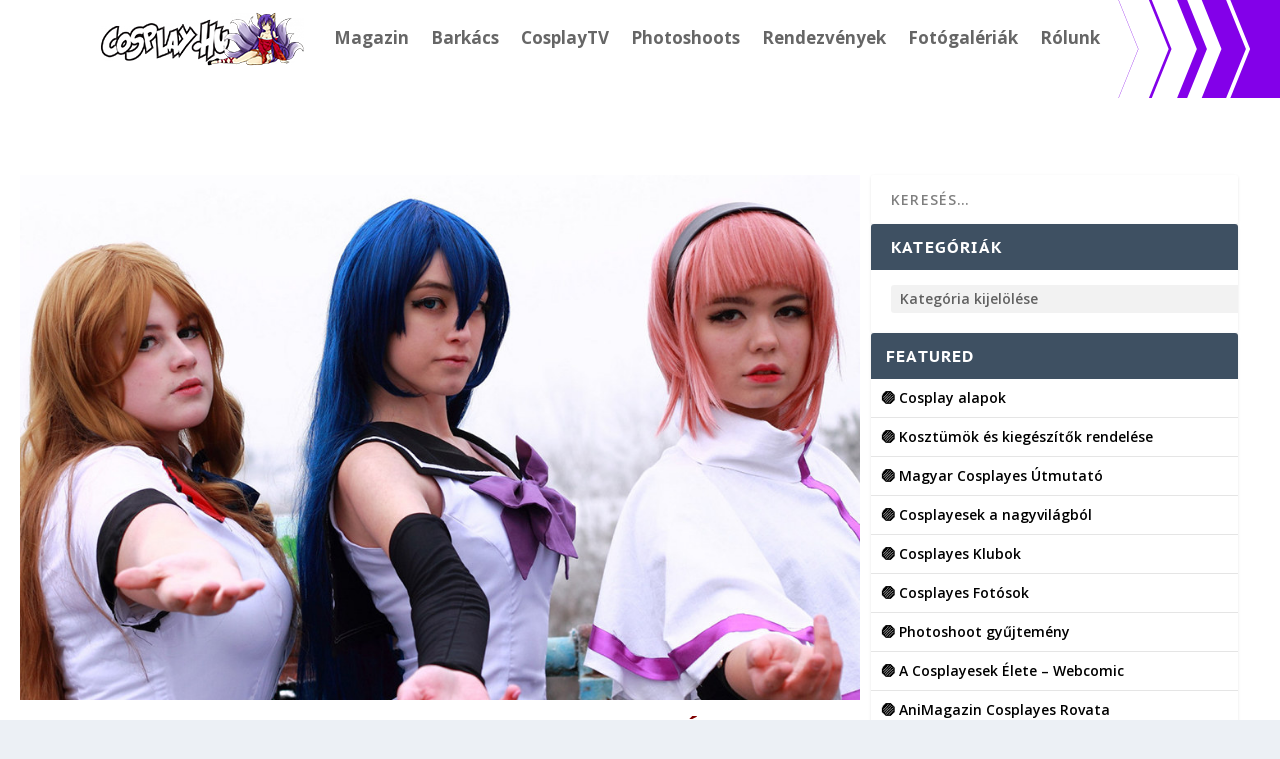

--- FILE ---
content_type: text/html; charset=UTF-8
request_url: https://cosplay.hu/photoshoot-brynhildr-in-the-darkness-16297.cp
body_size: 42114
content:
<!DOCTYPE html>
<html lang="hu">
<head>
	<meta charset="UTF-8" />
			
	<meta http-equiv="X-UA-Compatible" content="IE=edge">
	<link rel="pingback" href="https://cosplay.hu/wp/xmlrpc.php" />

		<!--[if lt IE 9]>
	<script src="https://cosplay.hu/app/themes/Extra/scripts/ext/html5.js" type="text/javascript"></script>
	<![endif]-->

	<script type="text/javascript">
		document.documentElement.className = 'js';
	</script>
	
	<link rel="preconnect" href="https://fonts.gstatic.com" crossorigin /><meta name='robots' content='index, follow, max-image-preview:large, max-snippet:-1, max-video-preview:-1' />
<script type="text/javascript">
			let jqueryParams=[],jQuery=function(r){return jqueryParams=[...jqueryParams,r],jQuery},$=function(r){return jqueryParams=[...jqueryParams,r],$};window.jQuery=jQuery,window.$=jQuery;let customHeadScripts=!1;jQuery.fn=jQuery.prototype={},$.fn=jQuery.prototype={},jQuery.noConflict=function(r){if(window.jQuery)return jQuery=window.jQuery,$=window.jQuery,customHeadScripts=!0,jQuery.noConflict},jQuery.ready=function(r){jqueryParams=[...jqueryParams,r]},$.ready=function(r){jqueryParams=[...jqueryParams,r]},jQuery.load=function(r){jqueryParams=[...jqueryParams,r]},$.load=function(r){jqueryParams=[...jqueryParams,r]},jQuery.fn.ready=function(r){jqueryParams=[...jqueryParams,r]},$.fn.ready=function(r){jqueryParams=[...jqueryParams,r]};</script>
	<!-- This site is optimized with the Yoast SEO plugin v26.2 - https://yoast.com/wordpress/plugins/seo/ -->
	<title>Photoshoot: Neko Kuroha, Takatori Kotori éd Kazumi Schlierenzauer (Brynhildr in the Darkness - Brigichiyo, Roromiya Ruka, Kilian In Wonderland Cosplay​)​ - Cosplay.hu</title>
	<link rel="canonical" href="https://cosplay.hu/photoshoot-brynhildr-in-the-darkness-16297.cp" />
	<meta property="og:locale" content="hu_HU" />
	<meta property="og:type" content="article" />
	<meta property="og:title" content="Photoshoot: Neko Kuroha, Takatori Kotori éd Kazumi Schlierenzauer (Brynhildr in the Darkness - Brigichiyo, Roromiya Ruka, Kilian In Wonderland Cosplay​)​ - Cosplay.hu" />
	<meta property="og:description" content="A lányokkal elmentünk Ostorosra a tóhoz és ott egészségi állapotunkat ici-picit kockáztatva másfél órán keresztül fotózgattunk." />
	<meta property="og:url" content="https://cosplay.hu/photoshoot-brynhildr-in-the-darkness-16297.cp" />
	<meta property="og:site_name" content="Cosplay.hu" />
	<meta property="article:publisher" content="https://www.facebook.com/cosplayhu" />
	<meta property="article:author" content="https://www.facebook.com/cosplayhu/" />
	<meta property="article:published_time" content="2016-12-27T16:32:12+00:00" />
	<meta property="article:modified_time" content="2017-10-21T20:08:34+00:00" />
	<meta property="og:image" content="https://media.cosplay.hu/2016/12/Photoshoot-Brynhildr-in-the-Darkness_NEW1024x640.jpg" />
	<meta property="og:image:width" content="1024" />
	<meta property="og:image:height" content="640" />
	<meta property="og:image:type" content="image/jpeg" />
	<meta name="author" content="Cosplay.hu" />
	<meta name="twitter:card" content="summary_large_image" />
	<meta name="twitter:creator" content="@CosPlayhu" />
	<meta name="twitter:site" content="@CosPlayhu" />
	<meta name="twitter:label1" content="Szerző:" />
	<meta name="twitter:data1" content="Cosplay.hu" />
	<meta name="twitter:label2" content="Becsült olvasási idő" />
	<meta name="twitter:data2" content="1 perc" />
	<script type="application/ld+json" class="yoast-schema-graph">{"@context":"https://schema.org","@graph":[{"@type":"Article","@id":"https://cosplay.hu/photoshoot-brynhildr-in-the-darkness-16297.cp#article","isPartOf":{"@id":"https://cosplay.hu/photoshoot-brynhildr-in-the-darkness-16297.cp"},"author":{"name":"Cosplay.hu","@id":"https://cosplay.hu/#/schema/person/9b45a59132b92b01657c65c3bd03a8ef"},"headline":"Photoshoot: Neko Kuroha, Takatori Kotori éd Kazumi Schlierenzauer (Brynhildr in the Darkness &#8211; Brigichiyo, Roromiya Ruka, Kilian In Wonderland Cosplay​)​","datePublished":"2016-12-27T16:32:12+00:00","dateModified":"2017-10-21T20:08:34+00:00","mainEntityOfPage":{"@id":"https://cosplay.hu/photoshoot-brynhildr-in-the-darkness-16297.cp"},"wordCount":129,"commentCount":0,"publisher":{"@id":"https://cosplay.hu/#organization"},"image":{"@id":"https://cosplay.hu/photoshoot-brynhildr-in-the-darkness-16297.cp#primaryimage"},"thumbnailUrl":"https://media.cosplay.hu/2016/12/Photoshoot-Brynhildr-in-the-Darkness_NEW1024x640.jpg","articleSection":["A kisördög és a bagoly Entertainment","Anime &amp; Manga","Brigichiyo","Gokukoku no Brynhildr","Kilian In Wonderland Cosplay​","Photoshoot","Roromiya Ruka"],"inLanguage":"hu"},{"@type":"WebPage","@id":"https://cosplay.hu/photoshoot-brynhildr-in-the-darkness-16297.cp","url":"https://cosplay.hu/photoshoot-brynhildr-in-the-darkness-16297.cp","name":"Photoshoot: Neko Kuroha, Takatori Kotori éd Kazumi Schlierenzauer (Brynhildr in the Darkness - Brigichiyo, Roromiya Ruka, Kilian In Wonderland Cosplay​)​ - Cosplay.hu","isPartOf":{"@id":"https://cosplay.hu/#website"},"primaryImageOfPage":{"@id":"https://cosplay.hu/photoshoot-brynhildr-in-the-darkness-16297.cp#primaryimage"},"image":{"@id":"https://cosplay.hu/photoshoot-brynhildr-in-the-darkness-16297.cp#primaryimage"},"thumbnailUrl":"https://media.cosplay.hu/2016/12/Photoshoot-Brynhildr-in-the-Darkness_NEW1024x640.jpg","datePublished":"2016-12-27T16:32:12+00:00","dateModified":"2017-10-21T20:08:34+00:00","breadcrumb":{"@id":"https://cosplay.hu/photoshoot-brynhildr-in-the-darkness-16297.cp#breadcrumb"},"inLanguage":"hu","potentialAction":[{"@type":"ReadAction","target":["https://cosplay.hu/photoshoot-brynhildr-in-the-darkness-16297.cp"]}]},{"@type":"ImageObject","inLanguage":"hu","@id":"https://cosplay.hu/photoshoot-brynhildr-in-the-darkness-16297.cp#primaryimage","url":"https://media.cosplay.hu/2016/12/Photoshoot-Brynhildr-in-the-Darkness_NEW1024x640.jpg","contentUrl":"https://media.cosplay.hu/2016/12/Photoshoot-Brynhildr-in-the-Darkness_NEW1024x640.jpg","width":1024,"height":640},{"@type":"BreadcrumbList","@id":"https://cosplay.hu/photoshoot-brynhildr-in-the-darkness-16297.cp#breadcrumb","itemListElement":[{"@type":"ListItem","position":1,"name":"Kezdőlap","item":"https://cosplay.hu/"},{"@type":"ListItem","position":2,"name":"Photoshoot: Neko Kuroha, Takatori Kotori éd Kazumi Schlierenzauer (Brynhildr in the Darkness &#8211; Brigichiyo, Roromiya Ruka, Kilian In Wonderland Cosplay​)​"}]},{"@type":"WebSite","@id":"https://cosplay.hu/#website","url":"https://cosplay.hu/","name":"Cosplay.hu","description":"2007-2025 | Minden, ami Cosplay!","publisher":{"@id":"https://cosplay.hu/#organization"},"potentialAction":[{"@type":"SearchAction","target":{"@type":"EntryPoint","urlTemplate":"https://cosplay.hu/?s={search_term_string}"},"query-input":{"@type":"PropertyValueSpecification","valueRequired":true,"valueName":"search_term_string"}}],"inLanguage":"hu"},{"@type":"Organization","@id":"https://cosplay.hu/#organization","name":"Cosplay.hu","url":"https://cosplay.hu/","logo":{"@type":"ImageObject","inLanguage":"hu","@id":"https://cosplay.hu/#/schema/logo/image/","url":"https://media.cosplay.hu/2013/04/cosplay.hu_.new_.logo_.jpg","contentUrl":"https://media.cosplay.hu/2013/04/cosplay.hu_.new_.logo_.jpg","width":1729,"height":500,"caption":"Cosplay.hu"},"image":{"@id":"https://cosplay.hu/#/schema/logo/image/"},"sameAs":["https://www.facebook.com/cosplayhu","https://x.com/CosPlayhu","https://www.instagram.com/cosplay_hungary/","https://www.youtube.com/user/CosplayHu","https://hu.wikipedia.org/wiki/Cosplay.hu"]},{"@type":"Person","@id":"https://cosplay.hu/#/schema/person/9b45a59132b92b01657c65c3bd03a8ef","name":"Cosplay.hu","image":{"@type":"ImageObject","inLanguage":"hu","@id":"https://cosplay.hu/#/schema/person/image/","url":"https://secure.gravatar.com/avatar/eecdc579f638a73dd1ebe3dd77c52317176b6c1e1a85ba33fa5e8c8b773de0a4?s=96&d=blank&r=g","contentUrl":"https://secure.gravatar.com/avatar/eecdc579f638a73dd1ebe3dd77c52317176b6c1e1a85ba33fa5e8c8b773de0a4?s=96&d=blank&r=g","caption":"Cosplay.hu"},"sameAs":["https://cosplay.hu","https://www.facebook.com/cosplayhu/","https://www.instagram.com/cosplayhu/","https://www.youtube.com/user/CosplayHu"]}]}</script>
	<!-- / Yoast SEO plugin. -->


<link rel='dns-prefetch' href='//media.cosplay.hu' />
<link rel='dns-prefetch' href='//fonts.googleapis.com' />
<link rel='dns-prefetch' href='//use.fontawesome.com' />
<link rel="alternate" type="application/rss+xml" title="Cosplay.hu &raquo; hírcsatorna" href="https://cosplay.hu/feed" />
<meta content="Extra_CPhu v." name="generator"/><link rel='stylesheet' id='sbi_styles-css' href='https://cosplay.hu/app/plugins/instagram-feed/css/sbi-styles.min.css' type='text/css' media='all' />
<link rel='stylesheet' id='wp-block-library-css' href='https://cosplay.hu/wp/wp-includes/css/dist/block-library/style.min.css' type='text/css' media='all' />
<style id='wp-block-library-theme-inline-css' type='text/css'>
.wp-block-audio :where(figcaption){color:#555;font-size:13px;text-align:center}.is-dark-theme .wp-block-audio :where(figcaption){color:#ffffffa6}.wp-block-audio{margin:0 0 1em}.wp-block-code{border:1px solid #ccc;border-radius:4px;font-family:Menlo,Consolas,monaco,monospace;padding:.8em 1em}.wp-block-embed :where(figcaption){color:#555;font-size:13px;text-align:center}.is-dark-theme .wp-block-embed :where(figcaption){color:#ffffffa6}.wp-block-embed{margin:0 0 1em}.blocks-gallery-caption{color:#555;font-size:13px;text-align:center}.is-dark-theme .blocks-gallery-caption{color:#ffffffa6}:root :where(.wp-block-image figcaption){color:#555;font-size:13px;text-align:center}.is-dark-theme :root :where(.wp-block-image figcaption){color:#ffffffa6}.wp-block-image{margin:0 0 1em}.wp-block-pullquote{border-bottom:4px solid;border-top:4px solid;color:currentColor;margin-bottom:1.75em}.wp-block-pullquote cite,.wp-block-pullquote footer,.wp-block-pullquote__citation{color:currentColor;font-size:.8125em;font-style:normal;text-transform:uppercase}.wp-block-quote{border-left:.25em solid;margin:0 0 1.75em;padding-left:1em}.wp-block-quote cite,.wp-block-quote footer{color:currentColor;font-size:.8125em;font-style:normal;position:relative}.wp-block-quote:where(.has-text-align-right){border-left:none;border-right:.25em solid;padding-left:0;padding-right:1em}.wp-block-quote:where(.has-text-align-center){border:none;padding-left:0}.wp-block-quote.is-large,.wp-block-quote.is-style-large,.wp-block-quote:where(.is-style-plain){border:none}.wp-block-search .wp-block-search__label{font-weight:700}.wp-block-search__button{border:1px solid #ccc;padding:.375em .625em}:where(.wp-block-group.has-background){padding:1.25em 2.375em}.wp-block-separator.has-css-opacity{opacity:.4}.wp-block-separator{border:none;border-bottom:2px solid;margin-left:auto;margin-right:auto}.wp-block-separator.has-alpha-channel-opacity{opacity:1}.wp-block-separator:not(.is-style-wide):not(.is-style-dots){width:100px}.wp-block-separator.has-background:not(.is-style-dots){border-bottom:none;height:1px}.wp-block-separator.has-background:not(.is-style-wide):not(.is-style-dots){height:2px}.wp-block-table{margin:0 0 1em}.wp-block-table td,.wp-block-table th{word-break:normal}.wp-block-table :where(figcaption){color:#555;font-size:13px;text-align:center}.is-dark-theme .wp-block-table :where(figcaption){color:#ffffffa6}.wp-block-video :where(figcaption){color:#555;font-size:13px;text-align:center}.is-dark-theme .wp-block-video :where(figcaption){color:#ffffffa6}.wp-block-video{margin:0 0 1em}:root :where(.wp-block-template-part.has-background){margin-bottom:0;margin-top:0;padding:1.25em 2.375em}
</style>
<style id='font-awesome-svg-styles-default-inline-css' type='text/css'>
.svg-inline--fa {
  display: inline-block;
  height: 1em;
  overflow: visible;
  vertical-align: -.125em;
}
</style>
<link rel='stylesheet' id='font-awesome-svg-styles-css' href='https://media.cosplay.hu/font-awesome/v6.5.1/css/svg-with-js.css' type='text/css' media='all' />
<style id='font-awesome-svg-styles-inline-css' type='text/css'>
   .wp-block-font-awesome-icon svg::before,
   .wp-rich-text-font-awesome-icon svg::before {content: unset;}
</style>
<style id='global-styles-inline-css' type='text/css'>
:root{--wp--preset--aspect-ratio--square: 1;--wp--preset--aspect-ratio--4-3: 4/3;--wp--preset--aspect-ratio--3-4: 3/4;--wp--preset--aspect-ratio--3-2: 3/2;--wp--preset--aspect-ratio--2-3: 2/3;--wp--preset--aspect-ratio--16-9: 16/9;--wp--preset--aspect-ratio--9-16: 9/16;--wp--preset--color--black: #000000;--wp--preset--color--cyan-bluish-gray: #abb8c3;--wp--preset--color--white: #ffffff;--wp--preset--color--pale-pink: #f78da7;--wp--preset--color--vivid-red: #cf2e2e;--wp--preset--color--luminous-vivid-orange: #ff6900;--wp--preset--color--luminous-vivid-amber: #fcb900;--wp--preset--color--light-green-cyan: #7bdcb5;--wp--preset--color--vivid-green-cyan: #00d084;--wp--preset--color--pale-cyan-blue: #8ed1fc;--wp--preset--color--vivid-cyan-blue: #0693e3;--wp--preset--color--vivid-purple: #9b51e0;--wp--preset--gradient--vivid-cyan-blue-to-vivid-purple: linear-gradient(135deg,rgba(6,147,227,1) 0%,rgb(155,81,224) 100%);--wp--preset--gradient--light-green-cyan-to-vivid-green-cyan: linear-gradient(135deg,rgb(122,220,180) 0%,rgb(0,208,130) 100%);--wp--preset--gradient--luminous-vivid-amber-to-luminous-vivid-orange: linear-gradient(135deg,rgba(252,185,0,1) 0%,rgba(255,105,0,1) 100%);--wp--preset--gradient--luminous-vivid-orange-to-vivid-red: linear-gradient(135deg,rgba(255,105,0,1) 0%,rgb(207,46,46) 100%);--wp--preset--gradient--very-light-gray-to-cyan-bluish-gray: linear-gradient(135deg,rgb(238,238,238) 0%,rgb(169,184,195) 100%);--wp--preset--gradient--cool-to-warm-spectrum: linear-gradient(135deg,rgb(74,234,220) 0%,rgb(151,120,209) 20%,rgb(207,42,186) 40%,rgb(238,44,130) 60%,rgb(251,105,98) 80%,rgb(254,248,76) 100%);--wp--preset--gradient--blush-light-purple: linear-gradient(135deg,rgb(255,206,236) 0%,rgb(152,150,240) 100%);--wp--preset--gradient--blush-bordeaux: linear-gradient(135deg,rgb(254,205,165) 0%,rgb(254,45,45) 50%,rgb(107,0,62) 100%);--wp--preset--gradient--luminous-dusk: linear-gradient(135deg,rgb(255,203,112) 0%,rgb(199,81,192) 50%,rgb(65,88,208) 100%);--wp--preset--gradient--pale-ocean: linear-gradient(135deg,rgb(255,245,203) 0%,rgb(182,227,212) 50%,rgb(51,167,181) 100%);--wp--preset--gradient--electric-grass: linear-gradient(135deg,rgb(202,248,128) 0%,rgb(113,206,126) 100%);--wp--preset--gradient--midnight: linear-gradient(135deg,rgb(2,3,129) 0%,rgb(40,116,252) 100%);--wp--preset--font-size--small: 13px;--wp--preset--font-size--medium: 20px;--wp--preset--font-size--large: 36px;--wp--preset--font-size--x-large: 42px;--wp--preset--spacing--20: 0.44rem;--wp--preset--spacing--30: 0.67rem;--wp--preset--spacing--40: 1rem;--wp--preset--spacing--50: 1.5rem;--wp--preset--spacing--60: 2.25rem;--wp--preset--spacing--70: 3.38rem;--wp--preset--spacing--80: 5.06rem;--wp--preset--shadow--natural: 6px 6px 9px rgba(0, 0, 0, 0.2);--wp--preset--shadow--deep: 12px 12px 50px rgba(0, 0, 0, 0.4);--wp--preset--shadow--sharp: 6px 6px 0px rgba(0, 0, 0, 0.2);--wp--preset--shadow--outlined: 6px 6px 0px -3px rgba(255, 255, 255, 1), 6px 6px rgba(0, 0, 0, 1);--wp--preset--shadow--crisp: 6px 6px 0px rgba(0, 0, 0, 1);}:where(body) { margin: 0; }.wp-site-blocks > .alignleft { float: left; margin-right: 2em; }.wp-site-blocks > .alignright { float: right; margin-left: 2em; }.wp-site-blocks > .aligncenter { justify-content: center; margin-left: auto; margin-right: auto; }:where(.is-layout-flex){gap: 0.5em;}:where(.is-layout-grid){gap: 0.5em;}.is-layout-flow > .alignleft{float: left;margin-inline-start: 0;margin-inline-end: 2em;}.is-layout-flow > .alignright{float: right;margin-inline-start: 2em;margin-inline-end: 0;}.is-layout-flow > .aligncenter{margin-left: auto !important;margin-right: auto !important;}.is-layout-constrained > .alignleft{float: left;margin-inline-start: 0;margin-inline-end: 2em;}.is-layout-constrained > .alignright{float: right;margin-inline-start: 2em;margin-inline-end: 0;}.is-layout-constrained > .aligncenter{margin-left: auto !important;margin-right: auto !important;}.is-layout-constrained > :where(:not(.alignleft):not(.alignright):not(.alignfull)){margin-left: auto !important;margin-right: auto !important;}body .is-layout-flex{display: flex;}.is-layout-flex{flex-wrap: wrap;align-items: center;}.is-layout-flex > :is(*, div){margin: 0;}body .is-layout-grid{display: grid;}.is-layout-grid > :is(*, div){margin: 0;}body{padding-top: 0px;padding-right: 0px;padding-bottom: 0px;padding-left: 0px;}a:where(:not(.wp-element-button)){text-decoration: underline;}:root :where(.wp-element-button, .wp-block-button__link){background-color: #32373c;border-width: 0;color: #fff;font-family: inherit;font-size: inherit;line-height: inherit;padding: calc(0.667em + 2px) calc(1.333em + 2px);text-decoration: none;}.has-black-color{color: var(--wp--preset--color--black) !important;}.has-cyan-bluish-gray-color{color: var(--wp--preset--color--cyan-bluish-gray) !important;}.has-white-color{color: var(--wp--preset--color--white) !important;}.has-pale-pink-color{color: var(--wp--preset--color--pale-pink) !important;}.has-vivid-red-color{color: var(--wp--preset--color--vivid-red) !important;}.has-luminous-vivid-orange-color{color: var(--wp--preset--color--luminous-vivid-orange) !important;}.has-luminous-vivid-amber-color{color: var(--wp--preset--color--luminous-vivid-amber) !important;}.has-light-green-cyan-color{color: var(--wp--preset--color--light-green-cyan) !important;}.has-vivid-green-cyan-color{color: var(--wp--preset--color--vivid-green-cyan) !important;}.has-pale-cyan-blue-color{color: var(--wp--preset--color--pale-cyan-blue) !important;}.has-vivid-cyan-blue-color{color: var(--wp--preset--color--vivid-cyan-blue) !important;}.has-vivid-purple-color{color: var(--wp--preset--color--vivid-purple) !important;}.has-black-background-color{background-color: var(--wp--preset--color--black) !important;}.has-cyan-bluish-gray-background-color{background-color: var(--wp--preset--color--cyan-bluish-gray) !important;}.has-white-background-color{background-color: var(--wp--preset--color--white) !important;}.has-pale-pink-background-color{background-color: var(--wp--preset--color--pale-pink) !important;}.has-vivid-red-background-color{background-color: var(--wp--preset--color--vivid-red) !important;}.has-luminous-vivid-orange-background-color{background-color: var(--wp--preset--color--luminous-vivid-orange) !important;}.has-luminous-vivid-amber-background-color{background-color: var(--wp--preset--color--luminous-vivid-amber) !important;}.has-light-green-cyan-background-color{background-color: var(--wp--preset--color--light-green-cyan) !important;}.has-vivid-green-cyan-background-color{background-color: var(--wp--preset--color--vivid-green-cyan) !important;}.has-pale-cyan-blue-background-color{background-color: var(--wp--preset--color--pale-cyan-blue) !important;}.has-vivid-cyan-blue-background-color{background-color: var(--wp--preset--color--vivid-cyan-blue) !important;}.has-vivid-purple-background-color{background-color: var(--wp--preset--color--vivid-purple) !important;}.has-black-border-color{border-color: var(--wp--preset--color--black) !important;}.has-cyan-bluish-gray-border-color{border-color: var(--wp--preset--color--cyan-bluish-gray) !important;}.has-white-border-color{border-color: var(--wp--preset--color--white) !important;}.has-pale-pink-border-color{border-color: var(--wp--preset--color--pale-pink) !important;}.has-vivid-red-border-color{border-color: var(--wp--preset--color--vivid-red) !important;}.has-luminous-vivid-orange-border-color{border-color: var(--wp--preset--color--luminous-vivid-orange) !important;}.has-luminous-vivid-amber-border-color{border-color: var(--wp--preset--color--luminous-vivid-amber) !important;}.has-light-green-cyan-border-color{border-color: var(--wp--preset--color--light-green-cyan) !important;}.has-vivid-green-cyan-border-color{border-color: var(--wp--preset--color--vivid-green-cyan) !important;}.has-pale-cyan-blue-border-color{border-color: var(--wp--preset--color--pale-cyan-blue) !important;}.has-vivid-cyan-blue-border-color{border-color: var(--wp--preset--color--vivid-cyan-blue) !important;}.has-vivid-purple-border-color{border-color: var(--wp--preset--color--vivid-purple) !important;}.has-vivid-cyan-blue-to-vivid-purple-gradient-background{background: var(--wp--preset--gradient--vivid-cyan-blue-to-vivid-purple) !important;}.has-light-green-cyan-to-vivid-green-cyan-gradient-background{background: var(--wp--preset--gradient--light-green-cyan-to-vivid-green-cyan) !important;}.has-luminous-vivid-amber-to-luminous-vivid-orange-gradient-background{background: var(--wp--preset--gradient--luminous-vivid-amber-to-luminous-vivid-orange) !important;}.has-luminous-vivid-orange-to-vivid-red-gradient-background{background: var(--wp--preset--gradient--luminous-vivid-orange-to-vivid-red) !important;}.has-very-light-gray-to-cyan-bluish-gray-gradient-background{background: var(--wp--preset--gradient--very-light-gray-to-cyan-bluish-gray) !important;}.has-cool-to-warm-spectrum-gradient-background{background: var(--wp--preset--gradient--cool-to-warm-spectrum) !important;}.has-blush-light-purple-gradient-background{background: var(--wp--preset--gradient--blush-light-purple) !important;}.has-blush-bordeaux-gradient-background{background: var(--wp--preset--gradient--blush-bordeaux) !important;}.has-luminous-dusk-gradient-background{background: var(--wp--preset--gradient--luminous-dusk) !important;}.has-pale-ocean-gradient-background{background: var(--wp--preset--gradient--pale-ocean) !important;}.has-electric-grass-gradient-background{background: var(--wp--preset--gradient--electric-grass) !important;}.has-midnight-gradient-background{background: var(--wp--preset--gradient--midnight) !important;}.has-small-font-size{font-size: var(--wp--preset--font-size--small) !important;}.has-medium-font-size{font-size: var(--wp--preset--font-size--medium) !important;}.has-large-font-size{font-size: var(--wp--preset--font-size--large) !important;}.has-x-large-font-size{font-size: var(--wp--preset--font-size--x-large) !important;}
:where(.wp-block-post-template.is-layout-flex){gap: 1.25em;}:where(.wp-block-post-template.is-layout-grid){gap: 1.25em;}
:where(.wp-block-columns.is-layout-flex){gap: 2em;}:where(.wp-block-columns.is-layout-grid){gap: 2em;}
:root :where(.wp-block-pullquote){font-size: 1.5em;line-height: 1.6;}
</style>
<link rel='stylesheet' id='extra-fonts-css' href='https://fonts.googleapis.com/css?family=Open+Sans%3A300italic%2C400italic%2C600italic%2C700italic%2C800italic%2C400%2C300%2C600%2C700%2C800&#038;subset=latin%2Clatin-ext' type='text/css' media='all' />
<link rel='stylesheet' id='font-awesome-official-css' href='https://use.fontawesome.com/releases/v6.5.1/css/all.css' type='text/css' media='all' integrity="sha384-t1nt8BQoYMLFN5p42tRAtuAAFQaCQODekUVeKKZrEnEyp4H2R0RHFz0KWpmj7i8g" crossorigin="anonymous" />
<link rel='stylesheet' id='extra-style-parent-css' href='https://cosplay.hu/app/themes/Extra/style.min.css' type='text/css' media='all' />
<style id='extra-dynamic-critical-inline-css' type='text/css'>
@font-face{font-family:ETmodules;font-display:block;src:url(//cosplay.hu/app/themes/Extra/core/admin/fonts/modules/all/modules.eot);src:url(//cosplay.hu/app/themes/Extra/core/admin/fonts/modules/all/modules.eot?#iefix) format("embedded-opentype"),url(//cosplay.hu/app/themes/Extra/core/admin/fonts/modules/all/modules.woff) format("woff"),url(//cosplay.hu/app/themes/Extra/core/admin/fonts/modules/all/modules.ttf) format("truetype"),url(//cosplay.hu/app/themes/Extra/core/admin/fonts/modules/all/modules.svg#ETmodules) format("svg");font-weight:400;font-style:normal}
.et_audio_content,.et_link_content,.et_quote_content{background-color:#2ea3f2}.et_pb_post .et-pb-controllers a{margin-bottom:10px}.format-gallery .et-pb-controllers{bottom:0}.et_pb_blog_grid .et_audio_content{margin-bottom:19px}.et_pb_row .et_pb_blog_grid .et_pb_post .et_pb_slide{min-height:180px}.et_audio_content .wp-block-audio{margin:0;padding:0}.et_audio_content h2{line-height:44px}.et_pb_column_1_2 .et_audio_content h2,.et_pb_column_1_3 .et_audio_content h2,.et_pb_column_1_4 .et_audio_content h2,.et_pb_column_1_5 .et_audio_content h2,.et_pb_column_1_6 .et_audio_content h2,.et_pb_column_2_5 .et_audio_content h2,.et_pb_column_3_5 .et_audio_content h2,.et_pb_column_3_8 .et_audio_content h2{margin-bottom:9px;margin-top:0}.et_pb_column_1_2 .et_audio_content,.et_pb_column_3_5 .et_audio_content{padding:35px 40px}.et_pb_column_1_2 .et_audio_content h2,.et_pb_column_3_5 .et_audio_content h2{line-height:32px}.et_pb_column_1_3 .et_audio_content,.et_pb_column_1_4 .et_audio_content,.et_pb_column_1_5 .et_audio_content,.et_pb_column_1_6 .et_audio_content,.et_pb_column_2_5 .et_audio_content,.et_pb_column_3_8 .et_audio_content{padding:35px 20px}.et_pb_column_1_3 .et_audio_content h2,.et_pb_column_1_4 .et_audio_content h2,.et_pb_column_1_5 .et_audio_content h2,.et_pb_column_1_6 .et_audio_content h2,.et_pb_column_2_5 .et_audio_content h2,.et_pb_column_3_8 .et_audio_content h2{font-size:18px;line-height:26px}article.et_pb_has_overlay .et_pb_blog_image_container{position:relative}.et_pb_post>.et_main_video_container{position:relative;margin-bottom:30px}.et_pb_post .et_pb_video_overlay .et_pb_video_play{color:#fff}.et_pb_post .et_pb_video_overlay_hover:hover{background:rgba(0,0,0,.6)}.et_audio_content,.et_link_content,.et_quote_content{text-align:center;word-wrap:break-word;position:relative;padding:50px 60px}.et_audio_content h2,.et_link_content a.et_link_main_url,.et_link_content h2,.et_quote_content blockquote cite,.et_quote_content blockquote p{color:#fff!important}.et_quote_main_link{position:absolute;text-indent:-9999px;width:100%;height:100%;display:block;top:0;left:0}.et_quote_content blockquote{padding:0;margin:0;border:none}.et_audio_content h2,.et_link_content h2,.et_quote_content blockquote p{margin-top:0}.et_audio_content h2{margin-bottom:20px}.et_audio_content h2,.et_link_content h2,.et_quote_content blockquote p{line-height:44px}.et_link_content a.et_link_main_url,.et_quote_content blockquote cite{font-size:18px;font-weight:200}.et_quote_content blockquote cite{font-style:normal}.et_pb_column_2_3 .et_quote_content{padding:50px 42px 45px}.et_pb_column_2_3 .et_audio_content,.et_pb_column_2_3 .et_link_content{padding:40px 40px 45px}.et_pb_column_1_2 .et_audio_content,.et_pb_column_1_2 .et_link_content,.et_pb_column_1_2 .et_quote_content,.et_pb_column_3_5 .et_audio_content,.et_pb_column_3_5 .et_link_content,.et_pb_column_3_5 .et_quote_content{padding:35px 40px}.et_pb_column_1_2 .et_quote_content blockquote p,.et_pb_column_3_5 .et_quote_content blockquote p{font-size:26px;line-height:32px}.et_pb_column_1_2 .et_audio_content h2,.et_pb_column_1_2 .et_link_content h2,.et_pb_column_3_5 .et_audio_content h2,.et_pb_column_3_5 .et_link_content h2{line-height:32px}.et_pb_column_1_2 .et_link_content a.et_link_main_url,.et_pb_column_1_2 .et_quote_content blockquote cite,.et_pb_column_3_5 .et_link_content a.et_link_main_url,.et_pb_column_3_5 .et_quote_content blockquote cite{font-size:14px}.et_pb_column_1_3 .et_quote_content,.et_pb_column_1_4 .et_quote_content,.et_pb_column_1_5 .et_quote_content,.et_pb_column_1_6 .et_quote_content,.et_pb_column_2_5 .et_quote_content,.et_pb_column_3_8 .et_quote_content{padding:35px 30px 32px}.et_pb_column_1_3 .et_audio_content,.et_pb_column_1_3 .et_link_content,.et_pb_column_1_4 .et_audio_content,.et_pb_column_1_4 .et_link_content,.et_pb_column_1_5 .et_audio_content,.et_pb_column_1_5 .et_link_content,.et_pb_column_1_6 .et_audio_content,.et_pb_column_1_6 .et_link_content,.et_pb_column_2_5 .et_audio_content,.et_pb_column_2_5 .et_link_content,.et_pb_column_3_8 .et_audio_content,.et_pb_column_3_8 .et_link_content{padding:35px 20px}.et_pb_column_1_3 .et_audio_content h2,.et_pb_column_1_3 .et_link_content h2,.et_pb_column_1_3 .et_quote_content blockquote p,.et_pb_column_1_4 .et_audio_content h2,.et_pb_column_1_4 .et_link_content h2,.et_pb_column_1_4 .et_quote_content blockquote p,.et_pb_column_1_5 .et_audio_content h2,.et_pb_column_1_5 .et_link_content h2,.et_pb_column_1_5 .et_quote_content blockquote p,.et_pb_column_1_6 .et_audio_content h2,.et_pb_column_1_6 .et_link_content h2,.et_pb_column_1_6 .et_quote_content blockquote p,.et_pb_column_2_5 .et_audio_content h2,.et_pb_column_2_5 .et_link_content h2,.et_pb_column_2_5 .et_quote_content blockquote p,.et_pb_column_3_8 .et_audio_content h2,.et_pb_column_3_8 .et_link_content h2,.et_pb_column_3_8 .et_quote_content blockquote p{font-size:18px;line-height:26px}.et_pb_column_1_3 .et_link_content a.et_link_main_url,.et_pb_column_1_3 .et_quote_content blockquote cite,.et_pb_column_1_4 .et_link_content a.et_link_main_url,.et_pb_column_1_4 .et_quote_content blockquote cite,.et_pb_column_1_5 .et_link_content a.et_link_main_url,.et_pb_column_1_5 .et_quote_content blockquote cite,.et_pb_column_1_6 .et_link_content a.et_link_main_url,.et_pb_column_1_6 .et_quote_content blockquote cite,.et_pb_column_2_5 .et_link_content a.et_link_main_url,.et_pb_column_2_5 .et_quote_content blockquote cite,.et_pb_column_3_8 .et_link_content a.et_link_main_url,.et_pb_column_3_8 .et_quote_content blockquote cite{font-size:14px}.et_pb_post .et_pb_gallery_post_type .et_pb_slide{min-height:500px;background-size:cover!important;background-position:top}.format-gallery .et_pb_slider.gallery-not-found .et_pb_slide{box-shadow:inset 0 0 10px rgba(0,0,0,.1)}.format-gallery .et_pb_slider:hover .et-pb-arrow-prev{left:0}.format-gallery .et_pb_slider:hover .et-pb-arrow-next{right:0}.et_pb_post>.et_pb_slider{margin-bottom:30px}.et_pb_column_3_4 .et_pb_post .et_pb_slide{min-height:442px}.et_pb_column_2_3 .et_pb_post .et_pb_slide{min-height:390px}.et_pb_column_1_2 .et_pb_post .et_pb_slide,.et_pb_column_3_5 .et_pb_post .et_pb_slide{min-height:284px}.et_pb_column_1_3 .et_pb_post .et_pb_slide,.et_pb_column_2_5 .et_pb_post .et_pb_slide,.et_pb_column_3_8 .et_pb_post .et_pb_slide{min-height:180px}.et_pb_column_1_4 .et_pb_post .et_pb_slide,.et_pb_column_1_5 .et_pb_post .et_pb_slide,.et_pb_column_1_6 .et_pb_post .et_pb_slide{min-height:125px}.et_pb_portfolio.et_pb_section_parallax .pagination,.et_pb_portfolio.et_pb_section_video .pagination,.et_pb_portfolio_grid.et_pb_section_parallax .pagination,.et_pb_portfolio_grid.et_pb_section_video .pagination{position:relative}.et_pb_bg_layout_light .et_pb_post .post-meta,.et_pb_bg_layout_light .et_pb_post .post-meta a,.et_pb_bg_layout_light .et_pb_post p{color:#666}.et_pb_bg_layout_dark .et_pb_post .post-meta,.et_pb_bg_layout_dark .et_pb_post .post-meta a,.et_pb_bg_layout_dark .et_pb_post p{color:inherit}.et_pb_text_color_dark .et_audio_content h2,.et_pb_text_color_dark .et_link_content a.et_link_main_url,.et_pb_text_color_dark .et_link_content h2,.et_pb_text_color_dark .et_quote_content blockquote cite,.et_pb_text_color_dark .et_quote_content blockquote p{color:#666!important}.et_pb_text_color_dark.et_audio_content h2,.et_pb_text_color_dark.et_link_content a.et_link_main_url,.et_pb_text_color_dark.et_link_content h2,.et_pb_text_color_dark.et_quote_content blockquote cite,.et_pb_text_color_dark.et_quote_content blockquote p{color:#bbb!important}.et_pb_text_color_dark.et_audio_content,.et_pb_text_color_dark.et_link_content,.et_pb_text_color_dark.et_quote_content{background-color:#e8e8e8}@media (min-width:981px) and (max-width:1100px){.et_quote_content{padding:50px 70px 45px}.et_pb_column_2_3 .et_quote_content{padding:50px 50px 45px}.et_pb_column_1_2 .et_quote_content,.et_pb_column_3_5 .et_quote_content{padding:35px 47px 30px}.et_pb_column_1_3 .et_quote_content,.et_pb_column_1_4 .et_quote_content,.et_pb_column_1_5 .et_quote_content,.et_pb_column_1_6 .et_quote_content,.et_pb_column_2_5 .et_quote_content,.et_pb_column_3_8 .et_quote_content{padding:35px 25px 32px}.et_pb_column_4_4 .et_pb_post .et_pb_slide{min-height:534px}.et_pb_column_3_4 .et_pb_post .et_pb_slide{min-height:392px}.et_pb_column_2_3 .et_pb_post .et_pb_slide{min-height:345px}.et_pb_column_1_2 .et_pb_post .et_pb_slide,.et_pb_column_3_5 .et_pb_post .et_pb_slide{min-height:250px}.et_pb_column_1_3 .et_pb_post .et_pb_slide,.et_pb_column_2_5 .et_pb_post .et_pb_slide,.et_pb_column_3_8 .et_pb_post .et_pb_slide{min-height:155px}.et_pb_column_1_4 .et_pb_post .et_pb_slide,.et_pb_column_1_5 .et_pb_post .et_pb_slide,.et_pb_column_1_6 .et_pb_post .et_pb_slide{min-height:108px}}@media (max-width:980px){.et_pb_bg_layout_dark_tablet .et_audio_content h2{color:#fff!important}.et_pb_text_color_dark_tablet.et_audio_content h2{color:#bbb!important}.et_pb_text_color_dark_tablet.et_audio_content{background-color:#e8e8e8}.et_pb_bg_layout_dark_tablet .et_audio_content h2,.et_pb_bg_layout_dark_tablet .et_link_content a.et_link_main_url,.et_pb_bg_layout_dark_tablet .et_link_content h2,.et_pb_bg_layout_dark_tablet .et_quote_content blockquote cite,.et_pb_bg_layout_dark_tablet .et_quote_content blockquote p{color:#fff!important}.et_pb_text_color_dark_tablet .et_audio_content h2,.et_pb_text_color_dark_tablet .et_link_content a.et_link_main_url,.et_pb_text_color_dark_tablet .et_link_content h2,.et_pb_text_color_dark_tablet .et_quote_content blockquote cite,.et_pb_text_color_dark_tablet .et_quote_content blockquote p{color:#666!important}.et_pb_text_color_dark_tablet.et_audio_content h2,.et_pb_text_color_dark_tablet.et_link_content a.et_link_main_url,.et_pb_text_color_dark_tablet.et_link_content h2,.et_pb_text_color_dark_tablet.et_quote_content blockquote cite,.et_pb_text_color_dark_tablet.et_quote_content blockquote p{color:#bbb!important}.et_pb_text_color_dark_tablet.et_audio_content,.et_pb_text_color_dark_tablet.et_link_content,.et_pb_text_color_dark_tablet.et_quote_content{background-color:#e8e8e8}}@media (min-width:768px) and (max-width:980px){.et_audio_content h2{font-size:26px!important;line-height:44px!important;margin-bottom:24px!important}.et_pb_post>.et_pb_gallery_post_type>.et_pb_slides>.et_pb_slide{min-height:384px!important}.et_quote_content{padding:50px 43px 45px!important}.et_quote_content blockquote p{font-size:26px!important;line-height:44px!important}.et_quote_content blockquote cite{font-size:18px!important}.et_link_content{padding:40px 40px 45px}.et_link_content h2{font-size:26px!important;line-height:44px!important}.et_link_content a.et_link_main_url{font-size:18px!important}}@media (max-width:767px){.et_audio_content h2,.et_link_content h2,.et_quote_content,.et_quote_content blockquote p{font-size:20px!important;line-height:26px!important}.et_audio_content,.et_link_content{padding:35px 20px!important}.et_audio_content h2{margin-bottom:9px!important}.et_pb_bg_layout_dark_phone .et_audio_content h2{color:#fff!important}.et_pb_text_color_dark_phone.et_audio_content{background-color:#e8e8e8}.et_link_content a.et_link_main_url,.et_quote_content blockquote cite{font-size:14px!important}.format-gallery .et-pb-controllers{height:auto}.et_pb_post>.et_pb_gallery_post_type>.et_pb_slides>.et_pb_slide{min-height:222px!important}.et_pb_bg_layout_dark_phone .et_audio_content h2,.et_pb_bg_layout_dark_phone .et_link_content a.et_link_main_url,.et_pb_bg_layout_dark_phone .et_link_content h2,.et_pb_bg_layout_dark_phone .et_quote_content blockquote cite,.et_pb_bg_layout_dark_phone .et_quote_content blockquote p{color:#fff!important}.et_pb_text_color_dark_phone .et_audio_content h2,.et_pb_text_color_dark_phone .et_link_content a.et_link_main_url,.et_pb_text_color_dark_phone .et_link_content h2,.et_pb_text_color_dark_phone .et_quote_content blockquote cite,.et_pb_text_color_dark_phone .et_quote_content blockquote p{color:#666!important}.et_pb_text_color_dark_phone.et_audio_content h2,.et_pb_text_color_dark_phone.et_link_content a.et_link_main_url,.et_pb_text_color_dark_phone.et_link_content h2,.et_pb_text_color_dark_phone.et_quote_content blockquote cite,.et_pb_text_color_dark_phone.et_quote_content blockquote p{color:#bbb!important}.et_pb_text_color_dark_phone.et_audio_content,.et_pb_text_color_dark_phone.et_link_content,.et_pb_text_color_dark_phone.et_quote_content{background-color:#e8e8e8}}@media (max-width:479px){.et_pb_column_1_2 .et_pb_carousel_item .et_pb_video_play,.et_pb_column_1_3 .et_pb_carousel_item .et_pb_video_play,.et_pb_column_2_3 .et_pb_carousel_item .et_pb_video_play,.et_pb_column_2_5 .et_pb_carousel_item .et_pb_video_play,.et_pb_column_3_5 .et_pb_carousel_item .et_pb_video_play,.et_pb_column_3_8 .et_pb_carousel_item .et_pb_video_play{font-size:1.5rem;line-height:1.5rem;margin-left:-.75rem;margin-top:-.75rem}.et_audio_content,.et_quote_content{padding:35px 20px!important}.et_pb_post>.et_pb_gallery_post_type>.et_pb_slides>.et_pb_slide{min-height:156px!important}}.et_full_width_page .et_gallery_item{float:left;width:20.875%;margin:0 5.5% 5.5% 0}.et_full_width_page .et_gallery_item:nth-child(3n){margin-right:5.5%}.et_full_width_page .et_gallery_item:nth-child(3n+1){clear:none}.et_full_width_page .et_gallery_item:nth-child(4n){margin-right:0}.et_full_width_page .et_gallery_item:nth-child(4n+1){clear:both}
.et_pb_slider{position:relative;overflow:hidden}.et_pb_slide{padding:0 6%;background-size:cover;background-position:50%;background-repeat:no-repeat}.et_pb_slider .et_pb_slide{display:none;float:left;margin-right:-100%;position:relative;width:100%;text-align:center;list-style:none!important;background-position:50%;background-size:100%;background-size:cover}.et_pb_slider .et_pb_slide:first-child{display:list-item}.et-pb-controllers{position:absolute;bottom:20px;left:0;width:100%;text-align:center;z-index:10}.et-pb-controllers a{display:inline-block;background-color:hsla(0,0%,100%,.5);text-indent:-9999px;border-radius:7px;width:7px;height:7px;margin-right:10px;padding:0;opacity:.5}.et-pb-controllers .et-pb-active-control{opacity:1}.et-pb-controllers a:last-child{margin-right:0}.et-pb-controllers .et-pb-active-control{background-color:#fff}.et_pb_slides .et_pb_temp_slide{display:block}.et_pb_slides:after{content:"";display:block;clear:both;visibility:hidden;line-height:0;height:0;width:0}@media (max-width:980px){.et_pb_bg_layout_light_tablet .et-pb-controllers .et-pb-active-control{background-color:#333}.et_pb_bg_layout_light_tablet .et-pb-controllers a{background-color:rgba(0,0,0,.3)}.et_pb_bg_layout_light_tablet .et_pb_slide_content{color:#333}.et_pb_bg_layout_dark_tablet .et_pb_slide_description{text-shadow:0 1px 3px rgba(0,0,0,.3)}.et_pb_bg_layout_dark_tablet .et_pb_slide_content{color:#fff}.et_pb_bg_layout_dark_tablet .et-pb-controllers .et-pb-active-control{background-color:#fff}.et_pb_bg_layout_dark_tablet .et-pb-controllers a{background-color:hsla(0,0%,100%,.5)}}@media (max-width:767px){.et-pb-controllers{position:absolute;bottom:5%;left:0;width:100%;text-align:center;z-index:10;height:14px}.et_transparent_nav .et_pb_section:first-child .et-pb-controllers{bottom:18px}.et_pb_bg_layout_light_phone.et_pb_slider_with_overlay .et_pb_slide_overlay_container,.et_pb_bg_layout_light_phone.et_pb_slider_with_text_overlay .et_pb_text_overlay_wrapper{background-color:hsla(0,0%,100%,.9)}.et_pb_bg_layout_light_phone .et-pb-controllers .et-pb-active-control{background-color:#333}.et_pb_bg_layout_dark_phone.et_pb_slider_with_overlay .et_pb_slide_overlay_container,.et_pb_bg_layout_dark_phone.et_pb_slider_with_text_overlay .et_pb_text_overlay_wrapper,.et_pb_bg_layout_light_phone .et-pb-controllers a{background-color:rgba(0,0,0,.3)}.et_pb_bg_layout_dark_phone .et-pb-controllers .et-pb-active-control{background-color:#fff}.et_pb_bg_layout_dark_phone .et-pb-controllers a{background-color:hsla(0,0%,100%,.5)}}.et_mobile_device .et_pb_slider_parallax .et_pb_slide,.et_mobile_device .et_pb_slides .et_parallax_bg.et_pb_parallax_css{background-attachment:scroll}
.et-pb-arrow-next,.et-pb-arrow-prev{position:absolute;top:50%;z-index:100;font-size:48px;color:#fff;margin-top:-24px;transition:all .2s ease-in-out;opacity:0}.et_pb_bg_layout_light .et-pb-arrow-next,.et_pb_bg_layout_light .et-pb-arrow-prev{color:#333}.et_pb_slider:hover .et-pb-arrow-prev{left:22px;opacity:1}.et_pb_slider:hover .et-pb-arrow-next{right:22px;opacity:1}.et_pb_bg_layout_light .et-pb-controllers .et-pb-active-control{background-color:#333}.et_pb_bg_layout_light .et-pb-controllers a{background-color:rgba(0,0,0,.3)}.et-pb-arrow-next:hover,.et-pb-arrow-prev:hover{text-decoration:none}.et-pb-arrow-next span,.et-pb-arrow-prev span{display:none}.et-pb-arrow-prev{left:-22px}.et-pb-arrow-next{right:-22px}.et-pb-arrow-prev:before{content:"4"}.et-pb-arrow-next:before{content:"5"}.format-gallery .et-pb-arrow-next,.format-gallery .et-pb-arrow-prev{color:#fff}.et_pb_column_1_3 .et_pb_slider:hover .et-pb-arrow-prev,.et_pb_column_1_4 .et_pb_slider:hover .et-pb-arrow-prev,.et_pb_column_1_5 .et_pb_slider:hover .et-pb-arrow-prev,.et_pb_column_1_6 .et_pb_slider:hover .et-pb-arrow-prev,.et_pb_column_2_5 .et_pb_slider:hover .et-pb-arrow-prev{left:0}.et_pb_column_1_3 .et_pb_slider:hover .et-pb-arrow-next,.et_pb_column_1_4 .et_pb_slider:hover .et-pb-arrow-prev,.et_pb_column_1_5 .et_pb_slider:hover .et-pb-arrow-prev,.et_pb_column_1_6 .et_pb_slider:hover .et-pb-arrow-prev,.et_pb_column_2_5 .et_pb_slider:hover .et-pb-arrow-next{right:0}.et_pb_column_1_4 .et_pb_slider .et_pb_slide,.et_pb_column_1_5 .et_pb_slider .et_pb_slide,.et_pb_column_1_6 .et_pb_slider .et_pb_slide{min-height:170px}.et_pb_column_1_4 .et_pb_slider:hover .et-pb-arrow-next,.et_pb_column_1_5 .et_pb_slider:hover .et-pb-arrow-next,.et_pb_column_1_6 .et_pb_slider:hover .et-pb-arrow-next{right:0}@media (max-width:980px){.et_pb_bg_layout_light_tablet .et-pb-arrow-next,.et_pb_bg_layout_light_tablet .et-pb-arrow-prev{color:#333}.et_pb_bg_layout_dark_tablet .et-pb-arrow-next,.et_pb_bg_layout_dark_tablet .et-pb-arrow-prev{color:#fff}}@media (max-width:767px){.et_pb_slider:hover .et-pb-arrow-prev{left:0;opacity:1}.et_pb_slider:hover .et-pb-arrow-next{right:0;opacity:1}.et_pb_bg_layout_light_phone .et-pb-arrow-next,.et_pb_bg_layout_light_phone .et-pb-arrow-prev{color:#333}.et_pb_bg_layout_dark_phone .et-pb-arrow-next,.et_pb_bg_layout_dark_phone .et-pb-arrow-prev{color:#fff}}.et_mobile_device .et-pb-arrow-prev{left:22px;opacity:1}.et_mobile_device .et-pb-arrow-next{right:22px;opacity:1}@media (max-width:767px){.et_mobile_device .et-pb-arrow-prev{left:0;opacity:1}.et_mobile_device .et-pb-arrow-next{right:0;opacity:1}}
.et_overlay{z-index:-1;position:absolute;top:0;left:0;display:block;width:100%;height:100%;background:hsla(0,0%,100%,.9);opacity:0;pointer-events:none;transition:all .3s;border:1px solid #e5e5e5;box-sizing:border-box;-webkit-backface-visibility:hidden;backface-visibility:hidden;-webkit-font-smoothing:antialiased}.et_overlay:before{color:#2ea3f2;content:"\E050";position:absolute;top:50%;left:50%;transform:translate(-50%,-50%);font-size:32px;transition:all .4s}.et_portfolio_image,.et_shop_image{position:relative;display:block}.et_pb_has_overlay:not(.et_pb_image):hover .et_overlay,.et_portfolio_image:hover .et_overlay,.et_shop_image:hover .et_overlay{z-index:3;opacity:1}#ie7 .et_overlay,#ie8 .et_overlay{display:none}.et_pb_module.et_pb_has_overlay{position:relative}.et_pb_module.et_pb_has_overlay .et_overlay,article.et_pb_has_overlay{border:none}
.et_pb_blog_grid .et_audio_container .mejs-container .mejs-controls .mejs-time span{font-size:14px}.et_audio_container .mejs-container{width:auto!important;min-width:unset!important;height:auto!important}.et_audio_container .mejs-container,.et_audio_container .mejs-container .mejs-controls,.et_audio_container .mejs-embed,.et_audio_container .mejs-embed body{background:none;height:auto}.et_audio_container .mejs-controls .mejs-time-rail .mejs-time-loaded,.et_audio_container .mejs-time.mejs-currenttime-container{display:none!important}.et_audio_container .mejs-time{display:block!important;padding:0;margin-left:10px;margin-right:90px;line-height:inherit}.et_audio_container .mejs-android .mejs-time,.et_audio_container .mejs-ios .mejs-time,.et_audio_container .mejs-ipad .mejs-time,.et_audio_container .mejs-iphone .mejs-time{margin-right:0}.et_audio_container .mejs-controls .mejs-horizontal-volume-slider .mejs-horizontal-volume-total,.et_audio_container .mejs-controls .mejs-time-rail .mejs-time-total{background:hsla(0,0%,100%,.5);border-radius:5px;height:4px;margin:8px 0 0;top:0;right:0;left:auto}.et_audio_container .mejs-controls>div{height:20px!important}.et_audio_container .mejs-controls div.mejs-time-rail{padding-top:0;position:relative;display:block!important;margin-left:42px;margin-right:0}.et_audio_container span.mejs-time-total.mejs-time-slider{display:block!important;position:relative!important;max-width:100%;min-width:unset!important}.et_audio_container .mejs-button.mejs-volume-button{width:auto;height:auto;margin-left:auto;position:absolute;right:59px;bottom:-2px}.et_audio_container .mejs-controls .mejs-horizontal-volume-slider .mejs-horizontal-volume-current,.et_audio_container .mejs-controls .mejs-time-rail .mejs-time-current{background:#fff;height:4px;border-radius:5px}.et_audio_container .mejs-controls .mejs-horizontal-volume-slider .mejs-horizontal-volume-handle,.et_audio_container .mejs-controls .mejs-time-rail .mejs-time-handle{display:block;border:none;width:10px}.et_audio_container .mejs-time-rail .mejs-time-handle-content{border-radius:100%;transform:scale(1)}.et_pb_text_color_dark .et_audio_container .mejs-time-rail .mejs-time-handle-content{border-color:#666}.et_audio_container .mejs-time-rail .mejs-time-hovered{height:4px}.et_audio_container .mejs-controls .mejs-horizontal-volume-slider .mejs-horizontal-volume-handle{background:#fff;border-radius:5px;height:10px;position:absolute;top:-3px}.et_audio_container .mejs-container .mejs-controls .mejs-time span{font-size:18px}.et_audio_container .mejs-controls a.mejs-horizontal-volume-slider{display:block!important;height:19px;margin-left:5px;position:absolute;right:0;bottom:0}.et_audio_container .mejs-controls div.mejs-horizontal-volume-slider{height:4px}.et_audio_container .mejs-playpause-button button,.et_audio_container .mejs-volume-button button{background:none!important;margin:0!important;width:auto!important;height:auto!important;position:relative!important;z-index:99}.et_audio_container .mejs-playpause-button button:before{content:"E"!important;font-size:32px;left:0;top:-8px}.et_audio_container .mejs-playpause-button button:before,.et_audio_container .mejs-volume-button button:before{color:#fff}.et_audio_container .mejs-playpause-button{margin-top:-7px!important;width:auto!important;height:auto!important;position:absolute}.et_audio_container .mejs-controls .mejs-button button:focus{outline:none}.et_audio_container .mejs-playpause-button.mejs-pause button:before{content:"`"!important}.et_audio_container .mejs-volume-button button:before{content:"\E068";font-size:18px}.et_pb_text_color_dark .et_audio_container .mejs-controls .mejs-horizontal-volume-slider .mejs-horizontal-volume-total,.et_pb_text_color_dark .et_audio_container .mejs-controls .mejs-time-rail .mejs-time-total{background:hsla(0,0%,60%,.5)}.et_pb_text_color_dark .et_audio_container .mejs-controls .mejs-horizontal-volume-slider .mejs-horizontal-volume-current,.et_pb_text_color_dark .et_audio_container .mejs-controls .mejs-time-rail .mejs-time-current{background:#999}.et_pb_text_color_dark .et_audio_container .mejs-playpause-button button:before,.et_pb_text_color_dark .et_audio_container .mejs-volume-button button:before{color:#666}.et_pb_text_color_dark .et_audio_container .mejs-controls .mejs-horizontal-volume-slider .mejs-horizontal-volume-handle,.et_pb_text_color_dark .mejs-controls .mejs-time-rail .mejs-time-handle{background:#666}.et_pb_text_color_dark .mejs-container .mejs-controls .mejs-time span{color:#999}.et_pb_column_1_3 .et_audio_container .mejs-container .mejs-controls .mejs-time span,.et_pb_column_1_4 .et_audio_container .mejs-container .mejs-controls .mejs-time span,.et_pb_column_1_5 .et_audio_container .mejs-container .mejs-controls .mejs-time span,.et_pb_column_1_6 .et_audio_container .mejs-container .mejs-controls .mejs-time span,.et_pb_column_2_5 .et_audio_container .mejs-container .mejs-controls .mejs-time span,.et_pb_column_3_8 .et_audio_container .mejs-container .mejs-controls .mejs-time span{font-size:14px}.et_audio_container .mejs-container .mejs-controls{padding:0;flex-wrap:wrap;min-width:unset!important;position:relative}@media (max-width:980px){.et_pb_column_1_3 .et_audio_container .mejs-container .mejs-controls .mejs-time span,.et_pb_column_1_4 .et_audio_container .mejs-container .mejs-controls .mejs-time span,.et_pb_column_1_5 .et_audio_container .mejs-container .mejs-controls .mejs-time span,.et_pb_column_1_6 .et_audio_container .mejs-container .mejs-controls .mejs-time span,.et_pb_column_2_5 .et_audio_container .mejs-container .mejs-controls .mejs-time span,.et_pb_column_3_8 .et_audio_container .mejs-container .mejs-controls .mejs-time span{font-size:18px}.et_pb_bg_layout_dark_tablet .et_audio_container .mejs-controls .mejs-horizontal-volume-slider .mejs-horizontal-volume-total,.et_pb_bg_layout_dark_tablet .et_audio_container .mejs-controls .mejs-time-rail .mejs-time-total{background:hsla(0,0%,100%,.5)}.et_pb_bg_layout_dark_tablet .et_audio_container .mejs-controls .mejs-horizontal-volume-slider .mejs-horizontal-volume-current,.et_pb_bg_layout_dark_tablet .et_audio_container .mejs-controls .mejs-time-rail .mejs-time-current{background:#fff}.et_pb_bg_layout_dark_tablet .et_audio_container .mejs-playpause-button button:before,.et_pb_bg_layout_dark_tablet .et_audio_container .mejs-volume-button button:before{color:#fff}.et_pb_bg_layout_dark_tablet .et_audio_container .mejs-controls .mejs-horizontal-volume-slider .mejs-horizontal-volume-handle,.et_pb_bg_layout_dark_tablet .mejs-controls .mejs-time-rail .mejs-time-handle{background:#fff}.et_pb_bg_layout_dark_tablet .mejs-container .mejs-controls .mejs-time span{color:#fff}.et_pb_text_color_dark_tablet .et_audio_container .mejs-controls .mejs-horizontal-volume-slider .mejs-horizontal-volume-total,.et_pb_text_color_dark_tablet .et_audio_container .mejs-controls .mejs-time-rail .mejs-time-total{background:hsla(0,0%,60%,.5)}.et_pb_text_color_dark_tablet .et_audio_container .mejs-controls .mejs-horizontal-volume-slider .mejs-horizontal-volume-current,.et_pb_text_color_dark_tablet .et_audio_container .mejs-controls .mejs-time-rail .mejs-time-current{background:#999}.et_pb_text_color_dark_tablet .et_audio_container .mejs-playpause-button button:before,.et_pb_text_color_dark_tablet .et_audio_container .mejs-volume-button button:before{color:#666}.et_pb_text_color_dark_tablet .et_audio_container .mejs-controls .mejs-horizontal-volume-slider .mejs-horizontal-volume-handle,.et_pb_text_color_dark_tablet .mejs-controls .mejs-time-rail .mejs-time-handle{background:#666}.et_pb_text_color_dark_tablet .mejs-container .mejs-controls .mejs-time span{color:#999}}@media (max-width:767px){.et_audio_container .mejs-container .mejs-controls .mejs-time span{font-size:14px!important}.et_pb_bg_layout_dark_phone .et_audio_container .mejs-controls .mejs-horizontal-volume-slider .mejs-horizontal-volume-total,.et_pb_bg_layout_dark_phone .et_audio_container .mejs-controls .mejs-time-rail .mejs-time-total{background:hsla(0,0%,100%,.5)}.et_pb_bg_layout_dark_phone .et_audio_container .mejs-controls .mejs-horizontal-volume-slider .mejs-horizontal-volume-current,.et_pb_bg_layout_dark_phone .et_audio_container .mejs-controls .mejs-time-rail .mejs-time-current{background:#fff}.et_pb_bg_layout_dark_phone .et_audio_container .mejs-playpause-button button:before,.et_pb_bg_layout_dark_phone .et_audio_container .mejs-volume-button button:before{color:#fff}.et_pb_bg_layout_dark_phone .et_audio_container .mejs-controls .mejs-horizontal-volume-slider .mejs-horizontal-volume-handle,.et_pb_bg_layout_dark_phone .mejs-controls .mejs-time-rail .mejs-time-handle{background:#fff}.et_pb_bg_layout_dark_phone .mejs-container .mejs-controls .mejs-time span{color:#fff}.et_pb_text_color_dark_phone .et_audio_container .mejs-controls .mejs-horizontal-volume-slider .mejs-horizontal-volume-total,.et_pb_text_color_dark_phone .et_audio_container .mejs-controls .mejs-time-rail .mejs-time-total{background:hsla(0,0%,60%,.5)}.et_pb_text_color_dark_phone .et_audio_container .mejs-controls .mejs-horizontal-volume-slider .mejs-horizontal-volume-current,.et_pb_text_color_dark_phone .et_audio_container .mejs-controls .mejs-time-rail .mejs-time-current{background:#999}.et_pb_text_color_dark_phone .et_audio_container .mejs-playpause-button button:before,.et_pb_text_color_dark_phone .et_audio_container .mejs-volume-button button:before{color:#666}.et_pb_text_color_dark_phone .et_audio_container .mejs-controls .mejs-horizontal-volume-slider .mejs-horizontal-volume-handle,.et_pb_text_color_dark_phone .mejs-controls .mejs-time-rail .mejs-time-handle{background:#666}.et_pb_text_color_dark_phone .mejs-container .mejs-controls .mejs-time span{color:#999}}
.et_pb_video_box{display:block;position:relative;z-index:1;line-height:0}.et_pb_video_box video{width:100%!important;height:auto!important}.et_pb_video_overlay{position:absolute;z-index:10;top:0;left:0;height:100%;width:100%;background-size:cover;background-repeat:no-repeat;background-position:50%;cursor:pointer}.et_pb_video_play:before{font-family:ETmodules;content:"I"}.et_pb_video_play{display:block;position:absolute;z-index:100;color:#fff;left:50%;top:50%}.et_pb_column_1_2 .et_pb_video_play,.et_pb_column_2_3 .et_pb_video_play,.et_pb_column_3_4 .et_pb_video_play,.et_pb_column_3_5 .et_pb_video_play,.et_pb_column_4_4 .et_pb_video_play{font-size:6rem;line-height:6rem;margin-left:-3rem;margin-top:-3rem}.et_pb_column_1_3 .et_pb_video_play,.et_pb_column_1_4 .et_pb_video_play,.et_pb_column_1_5 .et_pb_video_play,.et_pb_column_1_6 .et_pb_video_play,.et_pb_column_2_5 .et_pb_video_play,.et_pb_column_3_8 .et_pb_video_play{font-size:3rem;line-height:3rem;margin-left:-1.5rem;margin-top:-1.5rem}.et_pb_bg_layout_light .et_pb_video_play{color:#333}.et_pb_video_overlay_hover{background:transparent;width:100%;height:100%;position:absolute;z-index:100;transition:all .5s ease-in-out}.et_pb_video .et_pb_video_overlay_hover:hover{background:rgba(0,0,0,.6)}@media (min-width:768px) and (max-width:980px){.et_pb_column_1_3 .et_pb_video_play,.et_pb_column_1_4 .et_pb_video_play,.et_pb_column_1_5 .et_pb_video_play,.et_pb_column_1_6 .et_pb_video_play,.et_pb_column_2_5 .et_pb_video_play,.et_pb_column_3_8 .et_pb_video_play{font-size:6rem;line-height:6rem;margin-left:-3rem;margin-top:-3rem}}@media (max-width:980px){.et_pb_bg_layout_light_tablet .et_pb_video_play{color:#333}}@media (max-width:768px){.et_pb_column_1_2 .et_pb_video_play,.et_pb_column_2_3 .et_pb_video_play,.et_pb_column_3_4 .et_pb_video_play,.et_pb_column_3_5 .et_pb_video_play,.et_pb_column_4_4 .et_pb_video_play{font-size:3rem;line-height:3rem;margin-left:-1.5rem;margin-top:-1.5rem}}@media (max-width:767px){.et_pb_bg_layout_light_phone .et_pb_video_play{color:#333}}
.et_post_gallery{padding:0!important;line-height:1.7!important;list-style:none!important}.et_gallery_item{float:left;width:28.353%;margin:0 7.47% 7.47% 0}.blocks-gallery-item,.et_gallery_item{padding-left:0!important}.blocks-gallery-item:before,.et_gallery_item:before{display:none}.et_gallery_item:nth-child(3n){margin-right:0}.et_gallery_item:nth-child(3n+1){clear:both}
.et_pb_post{margin-bottom:60px;word-wrap:break-word}.et_pb_fullwidth_post_content.et_pb_with_border img,.et_pb_post_content.et_pb_with_border img,.et_pb_with_border .et_pb_post .et_pb_slides,.et_pb_with_border .et_pb_post img:not(.woocommerce-placeholder),.et_pb_with_border.et_pb_posts .et_pb_post,.et_pb_with_border.et_pb_posts_nav span.nav-next a,.et_pb_with_border.et_pb_posts_nav span.nav-previous a{border:0 solid #333}.et_pb_post .entry-content{padding-top:30px}.et_pb_post .entry-featured-image-url{display:block;position:relative;margin-bottom:30px}.et_pb_post .entry-title a,.et_pb_post h2 a{text-decoration:none}.et_pb_post .post-meta{font-size:14px;margin-bottom:6px}.et_pb_post .more,.et_pb_post .post-meta a{text-decoration:none}.et_pb_post .more{color:#82c0c7}.et_pb_posts a.more-link{clear:both;display:block}.et_pb_posts .et_pb_post{position:relative}.et_pb_has_overlay.et_pb_post .et_pb_image_container a{display:block;position:relative;overflow:hidden}.et_pb_image_container img,.et_pb_post a img{vertical-align:bottom;max-width:100%}@media (min-width:981px) and (max-width:1100px){.et_pb_post{margin-bottom:42px}}@media (max-width:980px){.et_pb_post{margin-bottom:42px}.et_pb_bg_layout_light_tablet .et_pb_post .post-meta,.et_pb_bg_layout_light_tablet .et_pb_post .post-meta a,.et_pb_bg_layout_light_tablet .et_pb_post p{color:#666}.et_pb_bg_layout_dark_tablet .et_pb_post .post-meta,.et_pb_bg_layout_dark_tablet .et_pb_post .post-meta a,.et_pb_bg_layout_dark_tablet .et_pb_post p{color:inherit}.et_pb_bg_layout_dark_tablet .comment_postinfo a,.et_pb_bg_layout_dark_tablet .comment_postinfo span{color:#fff}}@media (max-width:767px){.et_pb_post{margin-bottom:42px}.et_pb_post>h2{font-size:18px}.et_pb_bg_layout_light_phone .et_pb_post .post-meta,.et_pb_bg_layout_light_phone .et_pb_post .post-meta a,.et_pb_bg_layout_light_phone .et_pb_post p{color:#666}.et_pb_bg_layout_dark_phone .et_pb_post .post-meta,.et_pb_bg_layout_dark_phone .et_pb_post .post-meta a,.et_pb_bg_layout_dark_phone .et_pb_post p{color:inherit}.et_pb_bg_layout_dark_phone .comment_postinfo a,.et_pb_bg_layout_dark_phone .comment_postinfo span{color:#fff}}@media (max-width:479px){.et_pb_post{margin-bottom:42px}.et_pb_post h2{font-size:16px;padding-bottom:0}.et_pb_post .post-meta{color:#666;font-size:14px}}
@media (min-width:981px){.et_pb_gutter.et_pb_gutters1 #left-area{width:75%}.et_pb_gutter.et_pb_gutters1 #sidebar{width:25%}.et_pb_gutters1.et_right_sidebar #left-area{padding-right:0}.et_pb_gutters1.et_left_sidebar #left-area{padding-left:0}.et_pb_gutter.et_pb_gutters1.et_right_sidebar #main-content .container:before{right:25%!important}.et_pb_gutter.et_pb_gutters1.et_left_sidebar #main-content .container:before{left:25%!important}.et_pb_gutters1 .et_pb_column,.et_pb_gutters1.et_pb_row .et_pb_column{margin-right:0}.et_pb_gutters1 .et_pb_column_4_4,.et_pb_gutters1.et_pb_row .et_pb_column_4_4{width:100%}.et_pb_gutters1 .et_pb_column_4_4 .et_pb_module,.et_pb_gutters1.et_pb_row .et_pb_column_4_4 .et_pb_module{margin-bottom:0}.et_pb_gutters1 .et_pb_column_3_4,.et_pb_gutters1.et_pb_row .et_pb_column_3_4{width:75%}.et_pb_gutters1 .et_pb_column_3_4 .et_pb_module,.et_pb_gutters1.et_pb_row .et_pb_column_3_4 .et_pb_module{margin-bottom:0}.et_pb_gutters1 .et_pb_column_2_3,.et_pb_gutters1.et_pb_row .et_pb_column_2_3{width:66.667%}.et_pb_gutters1 .et_pb_column_2_3 .et_pb_module,.et_pb_gutters1.et_pb_row .et_pb_column_2_3 .et_pb_module{margin-bottom:0}.et_pb_gutters1 .et_pb_column_3_5,.et_pb_gutters1.et_pb_row .et_pb_column_3_5{width:60%}.et_pb_gutters1 .et_pb_column_3_5 .et_pb_module,.et_pb_gutters1.et_pb_row .et_pb_column_3_5 .et_pb_module{margin-bottom:0}.et_pb_gutters1 .et_pb_column_1_2,.et_pb_gutters1.et_pb_row .et_pb_column_1_2{width:50%}.et_pb_gutters1 .et_pb_column_1_2 .et_pb_module,.et_pb_gutters1.et_pb_row .et_pb_column_1_2 .et_pb_module{margin-bottom:0}.et_pb_gutters1 .et_pb_column_2_5,.et_pb_gutters1.et_pb_row .et_pb_column_2_5{width:40%}.et_pb_gutters1 .et_pb_column_2_5 .et_pb_module,.et_pb_gutters1.et_pb_row .et_pb_column_2_5 .et_pb_module{margin-bottom:0}.et_pb_gutters1 .et_pb_column_1_3,.et_pb_gutters1.et_pb_row .et_pb_column_1_3{width:33.3333%}.et_pb_gutters1 .et_pb_column_1_3 .et_pb_module,.et_pb_gutters1.et_pb_row .et_pb_column_1_3 .et_pb_module{margin-bottom:0}.et_pb_gutters1 .et_pb_column_1_4,.et_pb_gutters1.et_pb_row .et_pb_column_1_4{width:25%}.et_pb_gutters1 .et_pb_column_1_4 .et_pb_module,.et_pb_gutters1.et_pb_row .et_pb_column_1_4 .et_pb_module{margin-bottom:0}.et_pb_gutters1 .et_pb_column_1_5,.et_pb_gutters1.et_pb_row .et_pb_column_1_5{width:20%}.et_pb_gutters1 .et_pb_column_1_5 .et_pb_module,.et_pb_gutters1.et_pb_row .et_pb_column_1_5 .et_pb_module{margin-bottom:0}.et_pb_gutters1 .et_pb_column_1_6,.et_pb_gutters1.et_pb_row .et_pb_column_1_6{width:16.6667%}.et_pb_gutters1 .et_pb_column_1_6 .et_pb_module,.et_pb_gutters1.et_pb_row .et_pb_column_1_6 .et_pb_module{margin-bottom:0}.et_pb_gutters1 .et_full_width_page.woocommerce-page ul.products li.product{width:25%;margin-right:0;margin-bottom:0}.et_pb_gutters1.et_left_sidebar.woocommerce-page #main-content ul.products li.product,.et_pb_gutters1.et_right_sidebar.woocommerce-page #main-content ul.products li.product{width:33.333%;margin-right:0}}@media (max-width:980px){.et_pb_gutters1 .et_pb_column,.et_pb_gutters1 .et_pb_column .et_pb_module,.et_pb_gutters1.et_pb_row .et_pb_column,.et_pb_gutters1.et_pb_row .et_pb_column .et_pb_module{margin-bottom:0}.et_pb_gutters1 .et_pb_row_1-2_1-4_1-4>.et_pb_column.et_pb_column_1_4,.et_pb_gutters1 .et_pb_row_1-4_1-4>.et_pb_column.et_pb_column_1_4,.et_pb_gutters1 .et_pb_row_1-4_1-4_1-2>.et_pb_column.et_pb_column_1_4,.et_pb_gutters1 .et_pb_row_1-5_1-5_3-5>.et_pb_column.et_pb_column_1_5,.et_pb_gutters1 .et_pb_row_3-5_1-5_1-5>.et_pb_column.et_pb_column_1_5,.et_pb_gutters1 .et_pb_row_4col>.et_pb_column.et_pb_column_1_4,.et_pb_gutters1 .et_pb_row_5col>.et_pb_column.et_pb_column_1_5,.et_pb_gutters1.et_pb_row_1-2_1-4_1-4>.et_pb_column.et_pb_column_1_4,.et_pb_gutters1.et_pb_row_1-4_1-4>.et_pb_column.et_pb_column_1_4,.et_pb_gutters1.et_pb_row_1-4_1-4_1-2>.et_pb_column.et_pb_column_1_4,.et_pb_gutters1.et_pb_row_1-5_1-5_3-5>.et_pb_column.et_pb_column_1_5,.et_pb_gutters1.et_pb_row_3-5_1-5_1-5>.et_pb_column.et_pb_column_1_5,.et_pb_gutters1.et_pb_row_4col>.et_pb_column.et_pb_column_1_4,.et_pb_gutters1.et_pb_row_5col>.et_pb_column.et_pb_column_1_5{width:50%;margin-right:0}.et_pb_gutters1 .et_pb_row_1-2_1-6_1-6_1-6>.et_pb_column.et_pb_column_1_6,.et_pb_gutters1 .et_pb_row_1-6_1-6_1-6>.et_pb_column.et_pb_column_1_6,.et_pb_gutters1 .et_pb_row_1-6_1-6_1-6_1-2>.et_pb_column.et_pb_column_1_6,.et_pb_gutters1 .et_pb_row_6col>.et_pb_column.et_pb_column_1_6,.et_pb_gutters1.et_pb_row_1-2_1-6_1-6_1-6>.et_pb_column.et_pb_column_1_6,.et_pb_gutters1.et_pb_row_1-6_1-6_1-6>.et_pb_column.et_pb_column_1_6,.et_pb_gutters1.et_pb_row_1-6_1-6_1-6_1-2>.et_pb_column.et_pb_column_1_6,.et_pb_gutters1.et_pb_row_6col>.et_pb_column.et_pb_column_1_6{width:33.333%;margin-right:0}.et_pb_gutters1 .et_pb_row_1-6_1-6_1-6_1-6>.et_pb_column.et_pb_column_1_6,.et_pb_gutters1.et_pb_row_1-6_1-6_1-6_1-6>.et_pb_column.et_pb_column_1_6{width:50%;margin-right:0}}@media (max-width:767px){.et_pb_gutters1 .et_pb_column,.et_pb_gutters1 .et_pb_column .et_pb_module,.et_pb_gutters1.et_pb_row .et_pb_column,.et_pb_gutters1.et_pb_row .et_pb_column .et_pb_module{margin-bottom:0}}@media (max-width:479px){.et_pb_gutters1 .et_pb_column,.et_pb_gutters1.et_pb_row .et_pb_column{margin:0!important}.et_pb_gutters1 .et_pb_column .et_pb_module,.et_pb_gutters1.et_pb_row .et_pb_column .et_pb_module{margin-bottom:0}}
@media (min-width:981px){.et_pb_gutters1 .et_pb_column .et_pb_blog_grid .column.size-1of1 .et_pb_post:last-child,.et_pb_gutters1 .et_pb_column .et_pb_blog_grid .column.size-1of2 .et_pb_post:last-child,.et_pb_gutters1 .et_pb_column .et_pb_blog_grid .column.size-1of3 .et_pb_post:last-child,.et_pb_gutters1.et_pb_row .et_pb_column .et_pb_blog_grid .column.size-1of1 .et_pb_post:last-child,.et_pb_gutters1.et_pb_row .et_pb_column .et_pb_blog_grid .column.size-1of2 .et_pb_post:last-child,.et_pb_gutters1.et_pb_row .et_pb_column .et_pb_blog_grid .column.size-1of3 .et_pb_post:last-child{margin-bottom:30px}.et_pb_gutters1 .et_pb_column_4_4 .et_pb_grid_item,.et_pb_gutters1 .et_pb_column_4_4 .et_pb_shop_grid .woocommerce ul.products li.product,.et_pb_gutters1 .et_pb_column_4_4 .et_pb_widget,.et_pb_gutters1.et_pb_row .et_pb_column_4_4 .et_pb_grid_item,.et_pb_gutters1.et_pb_row .et_pb_column_4_4 .et_pb_shop_grid .woocommerce ul.products li.product,.et_pb_gutters1.et_pb_row .et_pb_column_4_4 .et_pb_widget{width:25%;margin-right:0;margin-bottom:0}.et_pb_gutters1 .et_pb_column_4_4 .et_pb_blog_grid .column.size-1of3,.et_pb_gutters1.et_pb_row .et_pb_column_4_4 .et_pb_blog_grid .column.size-1of3{width:33.333%;margin-right:0}.et_pb_gutters1 .et_pb_column_4_4 .et_pb_blog_grid .column.size-1of3 .et_pb_post,.et_pb_gutters1.et_pb_row .et_pb_column_4_4 .et_pb_blog_grid .column.size-1of3 .et_pb_post{margin-bottom:0}.et_pb_gutters1 .et_pb_column_3_4 .et_pb_grid_item,.et_pb_gutters1 .et_pb_column_3_4 .et_pb_shop_grid .woocommerce ul.products li.product,.et_pb_gutters1 .et_pb_column_3_4 .et_pb_widget,.et_pb_gutters1.et_pb_row .et_pb_column_3_4 .et_pb_grid_item,.et_pb_gutters1.et_pb_row .et_pb_column_3_4 .et_pb_shop_grid .woocommerce ul.products li.product,.et_pb_gutters1.et_pb_row .et_pb_column_3_4 .et_pb_widget{width:33.333%;margin-right:0;margin-bottom:0}.et_pb_gutters1 .et_pb_column_3_4 .et_pb_blog_grid .column.size-1of2,.et_pb_gutters1.et_pb_row .et_pb_column_3_4 .et_pb_blog_grid .column.size-1of2{width:50%;margin-right:0}.et_pb_gutters1 .et_pb_column_3_4 .et_pb_blog_grid .column.size-1of2 .et_pb_post,.et_pb_gutters1.et_pb_row .et_pb_column_3_4 .et_pb_blog_grid .column.size-1of2 .et_pb_post{margin-bottom:0}.et_pb_gutters1 .et_pb_column_2_3 .et_pb_grid_item,.et_pb_gutters1 .et_pb_column_2_3 .et_pb_shop_grid .woocommerce ul.products li.product,.et_pb_gutters1 .et_pb_column_2_3 .et_pb_widget,.et_pb_gutters1.et_pb_row .et_pb_column_2_3 .et_pb_grid_item,.et_pb_gutters1.et_pb_row .et_pb_column_2_3 .et_pb_shop_grid .woocommerce ul.products li.product,.et_pb_gutters1.et_pb_row .et_pb_column_2_3 .et_pb_widget{width:50%;margin-right:0;margin-bottom:0}.et_pb_gutters1 .et_pb_column_2_3 .et_pb_blog_grid .column.size-1of2,.et_pb_gutters1.et_pb_row .et_pb_column_2_3 .et_pb_blog_grid .column.size-1of2{width:50%;margin-right:0}.et_pb_gutters1 .et_pb_column_2_3 .et_pb_blog_grid .column.size-1of2 .et_pb_post,.et_pb_gutters1.et_pb_row .et_pb_column_2_3 .et_pb_blog_grid .column.size-1of2 .et_pb_post{margin-bottom:0}.et_pb_gutters1 .et_pb_column_3_5 .et_pb_grid_item,.et_pb_gutters1 .et_pb_column_3_5 .et_pb_shop_grid .woocommerce ul.products li.product,.et_pb_gutters1 .et_pb_column_3_5 .et_pb_widget,.et_pb_gutters1.et_pb_row .et_pb_column_3_5 .et_pb_grid_item,.et_pb_gutters1.et_pb_row .et_pb_column_3_5 .et_pb_shop_grid .woocommerce ul.products li.product,.et_pb_gutters1.et_pb_row .et_pb_column_3_5 .et_pb_widget{width:50%;margin-right:0;margin-bottom:0}.et_pb_gutters1 .et_pb_column_3_5 .et_pb_blog_grid .column.size-1of1,.et_pb_gutters1.et_pb_row .et_pb_column_3_5 .et_pb_blog_grid .column.size-1of1{width:100%;margin-right:0}.et_pb_gutters1 .et_pb_column_3_5 .et_pb_blog_grid .column.size-1of1 .et_pb_post,.et_pb_gutters1.et_pb_row .et_pb_column_3_5 .et_pb_blog_grid .column.size-1of1 .et_pb_post{margin-bottom:0}.et_pb_gutters1 .et_pb_column_1_2 .et_pb_grid_item,.et_pb_gutters1 .et_pb_column_1_2 .et_pb_shop_grid .woocommerce ul.products li.product,.et_pb_gutters1 .et_pb_column_1_2 .et_pb_widget,.et_pb_gutters1.et_pb_row .et_pb_column_1_2 .et_pb_grid_item,.et_pb_gutters1.et_pb_row .et_pb_column_1_2 .et_pb_shop_grid .woocommerce ul.products li.product,.et_pb_gutters1.et_pb_row .et_pb_column_1_2 .et_pb_widget{width:50%;margin-right:0;margin-bottom:0}.et_pb_gutters1 .et_pb_column_1_2 .et_pb_blog_grid .column.size-1of1,.et_pb_gutters1.et_pb_row .et_pb_column_1_2 .et_pb_blog_grid .column.size-1of1{width:100%;margin-right:0}.et_pb_gutters1 .et_pb_column_1_2 .et_pb_blog_grid .column.size-1of1 .et_pb_post,.et_pb_gutters1.et_pb_row .et_pb_column_1_2 .et_pb_blog_grid .column.size-1of1 .et_pb_post{margin-bottom:0}.et_pb_gutters1 .et_pb_column_1_3 .et_pb_blog_grid .column.size-1of1 .et_pb_post,.et_pb_gutters1 .et_pb_column_1_3 .et_pb_grid_item,.et_pb_gutters1 .et_pb_column_1_3 .et_pb_shop_grid .woocommerce ul.products li.product,.et_pb_gutters1 .et_pb_column_1_3 .et_pb_widget,.et_pb_gutters1 .et_pb_column_1_4 .et_pb_blog_grid .column.size-1of1 .et_pb_post,.et_pb_gutters1 .et_pb_column_1_4 .et_pb_grid_item,.et_pb_gutters1 .et_pb_column_1_4 .et_pb_shop_grid .woocommerce ul.products li.product,.et_pb_gutters1 .et_pb_column_1_4 .et_pb_widget,.et_pb_gutters1 .et_pb_column_1_5 .et_pb_blog_grid .column.size-1of1 .et_pb_post,.et_pb_gutters1 .et_pb_column_1_5 .et_pb_grid_item,.et_pb_gutters1 .et_pb_column_1_5 .et_pb_shop_grid .woocommerce ul.products li.product,.et_pb_gutters1 .et_pb_column_1_5 .et_pb_widget,.et_pb_gutters1 .et_pb_column_1_6 .et_pb_blog_grid .column.size-1of1 .et_pb_post,.et_pb_gutters1 .et_pb_column_1_6 .et_pb_grid_item,.et_pb_gutters1 .et_pb_column_1_6 .et_pb_shop_grid .woocommerce ul.products li.product,.et_pb_gutters1 .et_pb_column_1_6 .et_pb_widget,.et_pb_gutters1 .et_pb_column_2_5 .et_pb_blog_grid .column.size-1of1 .et_pb_post,.et_pb_gutters1 .et_pb_column_2_5 .et_pb_grid_item,.et_pb_gutters1 .et_pb_column_2_5 .et_pb_shop_grid .woocommerce ul.products li.product,.et_pb_gutters1 .et_pb_column_2_5 .et_pb_widget,.et_pb_gutters1.et_pb_row .et_pb_column_1_3 .et_pb_blog_grid .column.size-1of1 .et_pb_post,.et_pb_gutters1.et_pb_row .et_pb_column_1_3 .et_pb_grid_item,.et_pb_gutters1.et_pb_row .et_pb_column_1_3 .et_pb_shop_grid .woocommerce ul.products li.product,.et_pb_gutters1.et_pb_row .et_pb_column_1_3 .et_pb_widget,.et_pb_gutters1.et_pb_row .et_pb_column_1_4 .et_pb_blog_grid .column.size-1of1 .et_pb_post,.et_pb_gutters1.et_pb_row .et_pb_column_1_4 .et_pb_grid_item,.et_pb_gutters1.et_pb_row .et_pb_column_1_4 .et_pb_shop_grid .woocommerce ul.products li.product,.et_pb_gutters1.et_pb_row .et_pb_column_1_4 .et_pb_widget,.et_pb_gutters1.et_pb_row .et_pb_column_1_5 .et_pb_blog_grid .column.size-1of1 .et_pb_post,.et_pb_gutters1.et_pb_row .et_pb_column_1_5 .et_pb_grid_item,.et_pb_gutters1.et_pb_row .et_pb_column_1_5 .et_pb_shop_grid .woocommerce ul.products li.product,.et_pb_gutters1.et_pb_row .et_pb_column_1_5 .et_pb_widget,.et_pb_gutters1.et_pb_row .et_pb_column_1_6 .et_pb_blog_grid .column.size-1of1 .et_pb_post,.et_pb_gutters1.et_pb_row .et_pb_column_1_6 .et_pb_grid_item,.et_pb_gutters1.et_pb_row .et_pb_column_1_6 .et_pb_shop_grid .woocommerce ul.products li.product,.et_pb_gutters1.et_pb_row .et_pb_column_1_6 .et_pb_widget,.et_pb_gutters1.et_pb_row .et_pb_column_2_5 .et_pb_blog_grid .column.size-1of1 .et_pb_post,.et_pb_gutters1.et_pb_row .et_pb_column_2_5 .et_pb_grid_item,.et_pb_gutters1.et_pb_row .et_pb_column_2_5 .et_pb_shop_grid .woocommerce ul.products li.product,.et_pb_gutters1.et_pb_row .et_pb_column_2_5 .et_pb_widget{width:100%;margin-bottom:0}.et_pb_gutters1 .et_pb_column_4_4 .et_pb_grid_item.et_pb_portfolio_item:nth-child(4n),.et_pb_gutters1 .et_pb_column_4_4 .et_pb_shop_grid .woocommerce ul.products li.product:nth-child(4n),.et_pb_gutters1 .et_pb_column_4_4 .et_pb_widget:nth-child(4n),.et_pb_gutters1.et_pb_row .et_pb_column_4_4 .et_pb_grid_item.et_pb_portfolio_item:nth-child(4n),.et_pb_gutters1.et_pb_row .et_pb_column_4_4 .et_pb_shop_grid .woocommerce ul.products li.product:nth-child(4n),.et_pb_gutters1.et_pb_row .et_pb_column_4_4 .et_pb_widget:nth-child(4n){margin-right:0}.et_pb_gutters1 .et_pb_column_4_4 .et_pb_grid_item.et_pb_portfolio_item:nth-child(4n+1),.et_pb_gutters1 .et_pb_column_4_4 .et_pb_shop_grid .woocommerce ul.products li.product:nth-child(4n+1),.et_pb_gutters1 .et_pb_column_4_4 .et_pb_widget:nth-child(4n+1),.et_pb_gutters1.et_pb_row .et_pb_column_4_4 .et_pb_grid_item.et_pb_portfolio_item:nth-child(4n+1),.et_pb_gutters1.et_pb_row .et_pb_column_4_4 .et_pb_shop_grid .woocommerce ul.products li.product:nth-child(4n+1),.et_pb_gutters1.et_pb_row .et_pb_column_4_4 .et_pb_widget:nth-child(4n+1){clear:both}.et_pb_gutters1 .et_pb_column_4_4 .et_pb_blog_grid .column.size-1of3:nth-child(3n),.et_pb_gutters1 .et_pb_column_4_4 .et_pb_grid_item.last_in_row,.et_pb_gutters1.et_pb_row .et_pb_column_4_4 .et_pb_blog_grid .column.size-1of3:nth-child(3n),.et_pb_gutters1.et_pb_row .et_pb_column_4_4 .et_pb_grid_item.last_in_row{margin-right:0}.et_pb_gutters1 .et_pb_column_4_4 .et_pb_grid_item.on_last_row,.et_pb_gutters1.et_pb_row .et_pb_column_4_4 .et_pb_grid_item.on_last_row{margin-bottom:0}.et_pb_gutters1 .et_pb_column_3_4 .et_pb_grid_item.et_pb_portfolio_item:nth-child(3n),.et_pb_gutters1 .et_pb_column_3_4 .et_pb_shop_grid .woocommerce ul.products li.product:nth-child(3n),.et_pb_gutters1 .et_pb_column_3_4 .et_pb_widget:nth-child(3n),.et_pb_gutters1.et_pb_row .et_pb_column_3_4 .et_pb_grid_item.et_pb_portfolio_item:nth-child(3n),.et_pb_gutters1.et_pb_row .et_pb_column_3_4 .et_pb_shop_grid .woocommerce ul.products li.product:nth-child(3n),.et_pb_gutters1.et_pb_row .et_pb_column_3_4 .et_pb_widget:nth-child(3n){margin-right:0}.et_pb_gutters1 .et_pb_column_3_4 .et_pb_grid_item.et_pb_portfolio_item:nth-child(3n+1),.et_pb_gutters1 .et_pb_column_3_4 .et_pb_shop_grid .woocommerce ul.products li.product:nth-child(3n+1),.et_pb_gutters1 .et_pb_column_3_4 .et_pb_widget:nth-child(3n+1),.et_pb_gutters1.et_pb_row .et_pb_column_3_4 .et_pb_grid_item.et_pb_portfolio_item:nth-child(3n+1),.et_pb_gutters1.et_pb_row .et_pb_column_3_4 .et_pb_shop_grid .woocommerce ul.products li.product:nth-child(3n+1),.et_pb_gutters1.et_pb_row .et_pb_column_3_4 .et_pb_widget:nth-child(3n+1){clear:both}.et_pb_gutters1 .et_pb_column_3_4 .et_pb_grid_item.last_in_row,.et_pb_gutters1.et_pb_row .et_pb_column_3_4 .et_pb_grid_item.last_in_row{margin-right:0}.et_pb_gutters1 .et_pb_column_3_4 .et_pb_grid_item.on_last_row,.et_pb_gutters1.et_pb_row .et_pb_column_3_4 .et_pb_grid_item.on_last_row{margin-bottom:0}.et_pb_gutters1 .et_pb_column_1_2 .et_pb_grid_item.et_pb_portfolio_item:nth-child(2n),.et_pb_gutters1 .et_pb_column_1_2 .et_pb_shop_grid .woocommerce ul.products li.product:nth-child(2n),.et_pb_gutters1 .et_pb_column_1_2 .et_pb_widget:nth-child(2n),.et_pb_gutters1 .et_pb_column_2_3 .et_pb_grid_item.et_pb_portfolio_item:nth-child(2n),.et_pb_gutters1 .et_pb_column_2_3 .et_pb_shop_grid .woocommerce ul.products li.product:nth-child(2n),.et_pb_gutters1 .et_pb_column_2_3 .et_pb_widget:nth-child(2n),.et_pb_gutters1.et_pb_row .et_pb_column_1_2 .et_pb_grid_item.et_pb_portfolio_item:nth-child(2n),.et_pb_gutters1.et_pb_row .et_pb_column_1_2 .et_pb_shop_grid .woocommerce ul.products li.product:nth-child(2n),.et_pb_gutters1.et_pb_row .et_pb_column_1_2 .et_pb_widget:nth-child(2n),.et_pb_gutters1.et_pb_row .et_pb_column_2_3 .et_pb_grid_item.et_pb_portfolio_item:nth-child(2n),.et_pb_gutters1.et_pb_row .et_pb_column_2_3 .et_pb_shop_grid .woocommerce ul.products li.product:nth-child(2n),.et_pb_gutters1.et_pb_row .et_pb_column_2_3 .et_pb_widget:nth-child(2n){margin-right:0}.et_pb_gutters1 .et_pb_column_1_2 .et_pb_grid_item.et_pb_portfolio_item:nth-child(odd),.et_pb_gutters1 .et_pb_column_1_2 .et_pb_shop_grid .woocommerce ul.products li.product:nth-child(odd),.et_pb_gutters1 .et_pb_column_1_2 .et_pb_widget:nth-child(odd),.et_pb_gutters1 .et_pb_column_2_3 .et_pb_grid_item.et_pb_portfolio_item:nth-child(odd),.et_pb_gutters1 .et_pb_column_2_3 .et_pb_shop_grid .woocommerce ul.products li.product:nth-child(odd),.et_pb_gutters1 .et_pb_column_2_3 .et_pb_widget:nth-child(odd),.et_pb_gutters1.et_pb_row .et_pb_column_1_2 .et_pb_grid_item.et_pb_portfolio_item:nth-child(odd),.et_pb_gutters1.et_pb_row .et_pb_column_1_2 .et_pb_shop_grid .woocommerce ul.products li.product:nth-child(odd),.et_pb_gutters1.et_pb_row .et_pb_column_1_2 .et_pb_widget:nth-child(odd),.et_pb_gutters1.et_pb_row .et_pb_column_2_3 .et_pb_grid_item.et_pb_portfolio_item:nth-child(odd),.et_pb_gutters1.et_pb_row .et_pb_column_2_3 .et_pb_shop_grid .woocommerce ul.products li.product:nth-child(odd),.et_pb_gutters1.et_pb_row .et_pb_column_2_3 .et_pb_widget:nth-child(odd){clear:both}.et_pb_gutters1 .et_pb_column_1_2 .et_pb_grid_item.last_in_row,.et_pb_gutters1 .et_pb_column_2_3 .et_pb_grid_item.last_in_row,.et_pb_gutters1.et_pb_row .et_pb_column_1_2 .et_pb_grid_item.last_in_row,.et_pb_gutters1.et_pb_row .et_pb_column_2_3 .et_pb_grid_item.last_in_row{margin-right:0}.et_pb_gutters1 .et_pb_column_1_2 .et_pb_grid_item.on_last_row,.et_pb_gutters1 .et_pb_column_2_3 .et_pb_grid_item.on_last_row,.et_pb_gutters1.et_pb_row .et_pb_column_1_2 .et_pb_grid_item.on_last_row,.et_pb_gutters1.et_pb_row .et_pb_column_2_3 .et_pb_grid_item.on_last_row{margin-bottom:0}.et_pb_gutters1 .et_pb_column_3_5 .et_pb_grid_item.et_pb_portfolio_item:nth-child(2n),.et_pb_gutters1 .et_pb_column_3_5 .et_pb_shop_grid .woocommerce ul.products li.product:nth-child(2n),.et_pb_gutters1 .et_pb_column_3_5 .et_pb_widget:nth-child(2n),.et_pb_gutters1.et_pb_row .et_pb_column_3_5 .et_pb_grid_item.et_pb_portfolio_item:nth-child(2n),.et_pb_gutters1.et_pb_row .et_pb_column_3_5 .et_pb_shop_grid .woocommerce ul.products li.product:nth-child(2n),.et_pb_gutters1.et_pb_row .et_pb_column_3_5 .et_pb_widget:nth-child(2n){margin-right:0}.et_pb_gutters1 .et_pb_column_3_5 .et_pb_grid_item.et_pb_portfolio_item:nth-child(odd),.et_pb_gutters1 .et_pb_column_3_5 .et_pb_shop_grid .woocommerce ul.products li.product:nth-child(odd),.et_pb_gutters1 .et_pb_column_3_5 .et_pb_widget:nth-child(odd),.et_pb_gutters1.et_pb_row .et_pb_column_3_5 .et_pb_grid_item.et_pb_portfolio_item:nth-child(odd),.et_pb_gutters1.et_pb_row .et_pb_column_3_5 .et_pb_shop_grid .woocommerce ul.products li.product:nth-child(odd),.et_pb_gutters1.et_pb_row .et_pb_column_3_5 .et_pb_widget:nth-child(odd){clear:both}.et_pb_gutters1 .et_pb_column_3_5 .et_pb_grid_item.last_in_row,.et_pb_gutters1.et_pb_row .et_pb_column_3_5 .et_pb_grid_item.last_in_row{margin-right:0}.et_pb_gutters1 .et_pb_column_1_3 .et_pb_grid_item.on_last_row,.et_pb_gutters1 .et_pb_column_1_4 .et_pb_grid_item.on_last_row,.et_pb_gutters1 .et_pb_column_1_5 .et_pb_grid_item.on_last_row,.et_pb_gutters1 .et_pb_column_1_6 .et_pb_grid_item.on_last_row,.et_pb_gutters1 .et_pb_column_3_5 .et_pb_grid_item.on_last_row,.et_pb_gutters1.et_pb_row .et_pb_column_1_3 .et_pb_grid_item.on_last_row,.et_pb_gutters1.et_pb_row .et_pb_column_1_4 .et_pb_grid_item.on_last_row,.et_pb_gutters1.et_pb_row .et_pb_column_1_5 .et_pb_grid_item.on_last_row,.et_pb_gutters1.et_pb_row .et_pb_column_1_6 .et_pb_grid_item.on_last_row,.et_pb_gutters1.et_pb_row .et_pb_column_3_5 .et_pb_grid_item.on_last_row{margin-bottom:0}.et_pb_gutters1 .et_pb_column_1_2 .et_pb_blog_grid .column.size-1of2:nth-child(2n),.et_pb_gutters1 .et_pb_column_1_2 .et_pb_blog_grid .column.size-1of3:nth-child(3n),.et_pb_gutters1 .et_pb_column_1_2 .et_pb_grid_item.last_in_row,.et_pb_gutters1 .et_pb_column_2_3 .et_pb_blog_grid .column.size-1of2:nth-child(2n),.et_pb_gutters1 .et_pb_column_2_3 .et_pb_blog_grid .column.size-1of3:nth-child(3n),.et_pb_gutters1 .et_pb_column_2_3 .et_pb_grid_item.last_in_row,.et_pb_gutters1 .et_pb_column_3_4 .et_pb_blog_grid .column.size-1of2:nth-child(2n),.et_pb_gutters1 .et_pb_column_3_4 .et_pb_blog_grid .column.size-1of3:nth-child(3n),.et_pb_gutters1 .et_pb_column_3_4 .et_pb_grid_item.last_in_row,.et_pb_gutters1.et_pb_row .et_pb_column_1_2 .et_pb_blog_grid .column.size-1of2:nth-child(2n),.et_pb_gutters1.et_pb_row .et_pb_column_1_2 .et_pb_blog_grid .column.size-1of3:nth-child(3n),.et_pb_gutters1.et_pb_row .et_pb_column_1_2 .et_pb_grid_item.last_in_row,.et_pb_gutters1.et_pb_row .et_pb_column_2_3 .et_pb_blog_grid .column.size-1of2:nth-child(2n),.et_pb_gutters1.et_pb_row .et_pb_column_2_3 .et_pb_blog_grid .column.size-1of3:nth-child(3n),.et_pb_gutters1.et_pb_row .et_pb_column_2_3 .et_pb_grid_item.last_in_row,.et_pb_gutters1.et_pb_row .et_pb_column_3_4 .et_pb_blog_grid .column.size-1of2:nth-child(2n),.et_pb_gutters1.et_pb_row .et_pb_column_3_4 .et_pb_blog_grid .column.size-1of3:nth-child(3n),.et_pb_gutters1.et_pb_row .et_pb_column_3_4 .et_pb_grid_item.last_in_row{margin-right:0}.et_pb_gutters1 .et_pb_column_1_2 .et_pb_grid_item.on_last_row,.et_pb_gutters1 .et_pb_column_2_3 .et_pb_grid_item.on_last_row,.et_pb_gutters1 .et_pb_column_3_4 .et_pb_grid_item.on_last_row,.et_pb_gutters1.et_pb_row .et_pb_column_1_2 .et_pb_grid_item.on_last_row,.et_pb_gutters1.et_pb_row .et_pb_column_2_3 .et_pb_grid_item.on_last_row,.et_pb_gutters1.et_pb_row .et_pb_column_3_4 .et_pb_grid_item.on_last_row{margin-bottom:0}.et_pb_gutters1 .et_pb_portfolio_grid .et_pb_grid_item .et_pb_module_header:last-child,.et_pb_gutters1 .et_pb_portfolio_grid .et_pb_grid_item h2:last-child{line-height:normal}}@media (max-width:980px){.et_pb_gutters1 .et_pb_column .et_pb_grid_item,.et_pb_gutters1 .et_pb_column .et_pb_shop_grid .woocommerce ul.products li.product,.et_pb_gutters1.et_pb_row .et_pb_column .et_pb_grid_item,.et_pb_gutters1.et_pb_row .et_pb_column .et_pb_shop_grid .woocommerce ul.products li.product{margin:0;width:33.333%}.et_pb_gutters1 .et_pb_column .et_pb_blog_grid .column.size-1of2,.et_pb_gutters1 .et_pb_column .et_pb_widget,.et_pb_gutters1.et_pb_row .et_pb_column .et_pb_blog_grid .column.size-1of2,.et_pb_gutters1.et_pb_row .et_pb_column .et_pb_widget{width:50%}.et_pb_gutters1 .et_pb_column .et_pb_blog_grid .column.size-1of2 .et_pb_post,.et_pb_gutters1.et_pb_row .et_pb_column .et_pb_blog_grid .column.size-1of2 .et_pb_post{margin-bottom:0}.et_pb_gutters1 .et_pb_row_1-2_1-4_1-4>.et_pb_column.et_pb_column_1_4 .et_pb_blog_grid .column.size-1of1,.et_pb_gutters1 .et_pb_row_1-2_1-4_1-4>.et_pb_column.et_pb_column_1_4 .et_pb_blog_grid .column.size-1of2,.et_pb_gutters1 .et_pb_row_1-2_1-4_1-4>.et_pb_column.et_pb_column_1_4 .et_pb_grid_item,.et_pb_gutters1 .et_pb_row_1-2_1-4_1-4>.et_pb_column.et_pb_column_1_4 .et_pb_shop_grid .woocommerce ul.products li.product,.et_pb_gutters1 .et_pb_row_1-2_1-4_1-4>.et_pb_column.et_pb_column_1_4 .et_pb_widget,.et_pb_gutters1 .et_pb_row_1-2_1-6_1-6_1-6>.et_pb_column.et_pb_column_1_6 .et_pb_blog_grid .column.size-1of1,.et_pb_gutters1 .et_pb_row_1-2_1-6_1-6_1-6>.et_pb_column.et_pb_column_1_6 .et_pb_blog_grid .column.size-1of2,.et_pb_gutters1 .et_pb_row_1-2_1-6_1-6_1-6>.et_pb_column.et_pb_column_1_6 .et_pb_grid_item,.et_pb_gutters1 .et_pb_row_1-2_1-6_1-6_1-6>.et_pb_column.et_pb_column_1_6 .et_pb_shop_grid .woocommerce ul.products li.product,.et_pb_gutters1 .et_pb_row_1-2_1-6_1-6_1-6>.et_pb_column.et_pb_column_1_6 .et_pb_widget,.et_pb_gutters1 .et_pb_row_1-4_1-4>.et_pb_column.et_pb_column_1_4 .et_pb_blog_grid .column.size-1of1,.et_pb_gutters1 .et_pb_row_1-4_1-4>.et_pb_column.et_pb_column_1_4 .et_pb_blog_grid .column.size-1of2,.et_pb_gutters1 .et_pb_row_1-4_1-4>.et_pb_column.et_pb_column_1_4 .et_pb_grid_item,.et_pb_gutters1 .et_pb_row_1-4_1-4>.et_pb_column.et_pb_column_1_4 .et_pb_shop_grid .woocommerce ul.products li.product,.et_pb_gutters1 .et_pb_row_1-4_1-4>.et_pb_column.et_pb_column_1_4 .et_pb_widget,.et_pb_gutters1 .et_pb_row_1-4_1-4_1-2>.et_pb_column.et_pb_column_1_4 .et_pb_blog_grid .column.size-1of1,.et_pb_gutters1 .et_pb_row_1-4_1-4_1-2>.et_pb_column.et_pb_column_1_4 .et_pb_blog_grid .column.size-1of2,.et_pb_gutters1 .et_pb_row_1-4_1-4_1-2>.et_pb_column.et_pb_column_1_4 .et_pb_grid_item,.et_pb_gutters1 .et_pb_row_1-4_1-4_1-2>.et_pb_column.et_pb_column_1_4 .et_pb_shop_grid .woocommerce ul.products li.product,.et_pb_gutters1 .et_pb_row_1-4_1-4_1-2>.et_pb_column.et_pb_column_1_4 .et_pb_widget,.et_pb_gutters1 .et_pb_row_1-5_1-5_3-5>.et_pb_column.et_pb_column_1_5 .et_pb_blog_grid .column.size-1of1,.et_pb_gutters1 .et_pb_row_1-5_1-5_3-5>.et_pb_column.et_pb_column_1_5 .et_pb_blog_grid .column.size-1of2,.et_pb_gutters1 .et_pb_row_1-5_1-5_3-5>.et_pb_column.et_pb_column_1_5 .et_pb_grid_item,.et_pb_gutters1 .et_pb_row_1-5_1-5_3-5>.et_pb_column.et_pb_column_1_5 .et_pb_shop_grid .woocommerce ul.products li.product,.et_pb_gutters1 .et_pb_row_1-5_1-5_3-5>.et_pb_column.et_pb_column_1_5 .et_pb_widget,.et_pb_gutters1 .et_pb_row_1-6_1-6_1-6>.et_pb_column.et_pb_column_1_6 .et_pb_blog_grid .column.size-1of1,.et_pb_gutters1 .et_pb_row_1-6_1-6_1-6>.et_pb_column.et_pb_column_1_6 .et_pb_blog_grid .column.size-1of2,.et_pb_gutters1 .et_pb_row_1-6_1-6_1-6>.et_pb_column.et_pb_column_1_6 .et_pb_grid_item,.et_pb_gutters1 .et_pb_row_1-6_1-6_1-6>.et_pb_column.et_pb_column_1_6 .et_pb_shop_grid .woocommerce ul.products li.product,.et_pb_gutters1 .et_pb_row_1-6_1-6_1-6>.et_pb_column.et_pb_column_1_6 .et_pb_widget,.et_pb_gutters1 .et_pb_row_1-6_1-6_1-6_1-2>.et_pb_column.et_pb_column_1_6 .et_pb_blog_grid .column.size-1of1,.et_pb_gutters1 .et_pb_row_1-6_1-6_1-6_1-2>.et_pb_column.et_pb_column_1_6 .et_pb_blog_grid .column.size-1of2,.et_pb_gutters1 .et_pb_row_1-6_1-6_1-6_1-2>.et_pb_column.et_pb_column_1_6 .et_pb_grid_item,.et_pb_gutters1 .et_pb_row_1-6_1-6_1-6_1-2>.et_pb_column.et_pb_column_1_6 .et_pb_shop_grid .woocommerce ul.products li.product,.et_pb_gutters1 .et_pb_row_1-6_1-6_1-6_1-2>.et_pb_column.et_pb_column_1_6 .et_pb_widget,.et_pb_gutters1 .et_pb_row_1-6_1-6_1-6_1-6>.et_pb_column.et_pb_column_1_6 .et_pb_blog_grid .column.size-1of1,.et_pb_gutters1 .et_pb_row_1-6_1-6_1-6_1-6>.et_pb_column.et_pb_column_1_6 .et_pb_blog_grid .column.size-1of2,.et_pb_gutters1 .et_pb_row_1-6_1-6_1-6_1-6>.et_pb_column.et_pb_column_1_6 .et_pb_grid_item,.et_pb_gutters1 .et_pb_row_1-6_1-6_1-6_1-6>.et_pb_column.et_pb_column_1_6 .et_pb_shop_grid .woocommerce ul.products li.product,.et_pb_gutters1 .et_pb_row_1-6_1-6_1-6_1-6>.et_pb_column.et_pb_column_1_6 .et_pb_widget,.et_pb_gutters1 .et_pb_row_3-5_1-5_1-5>.et_pb_column.et_pb_column_1_5 .et_pb_blog_grid .column.size-1of1,.et_pb_gutters1 .et_pb_row_3-5_1-5_1-5>.et_pb_column.et_pb_column_1_5 .et_pb_blog_grid .column.size-1of2,.et_pb_gutters1 .et_pb_row_3-5_1-5_1-5>.et_pb_column.et_pb_column_1_5 .et_pb_grid_item,.et_pb_gutters1 .et_pb_row_3-5_1-5_1-5>.et_pb_column.et_pb_column_1_5 .et_pb_shop_grid .woocommerce ul.products li.product,.et_pb_gutters1 .et_pb_row_3-5_1-5_1-5>.et_pb_column.et_pb_column_1_5 .et_pb_widget,.et_pb_gutters1 .et_pb_row_4col>.et_pb_column.et_pb_column_1_4 .et_pb_blog_grid .column.size-1of1,.et_pb_gutters1 .et_pb_row_4col>.et_pb_column.et_pb_column_1_4 .et_pb_blog_grid .column.size-1of2,.et_pb_gutters1 .et_pb_row_4col>.et_pb_column.et_pb_column_1_4 .et_pb_grid_item,.et_pb_gutters1 .et_pb_row_4col>.et_pb_column.et_pb_column_1_4 .et_pb_shop_grid .woocommerce ul.products li.product,.et_pb_gutters1 .et_pb_row_4col>.et_pb_column.et_pb_column_1_4 .et_pb_widget,.et_pb_gutters1 .et_pb_row_5col>.et_pb_column.et_pb_column_1_5 .et_pb_blog_grid .column.size-1of1,.et_pb_gutters1 .et_pb_row_5col>.et_pb_column.et_pb_column_1_5 .et_pb_blog_grid .column.size-1of2,.et_pb_gutters1 .et_pb_row_5col>.et_pb_column.et_pb_column_1_5 .et_pb_grid_item,.et_pb_gutters1 .et_pb_row_5col>.et_pb_column.et_pb_column_1_5 .et_pb_shop_grid .woocommerce ul.products li.product,.et_pb_gutters1 .et_pb_row_5col>.et_pb_column.et_pb_column_1_5 .et_pb_widget,.et_pb_gutters1 .et_pb_row_6col>.et_pb_column.et_pb_column_1_6 .et_pb_blog_grid .column.size-1of1,.et_pb_gutters1 .et_pb_row_6col>.et_pb_column.et_pb_column_1_6 .et_pb_blog_grid .column.size-1of2,.et_pb_gutters1 .et_pb_row_6col>.et_pb_column.et_pb_column_1_6 .et_pb_grid_item,.et_pb_gutters1 .et_pb_row_6col>.et_pb_column.et_pb_column_1_6 .et_pb_shop_grid .woocommerce ul.products li.product,.et_pb_gutters1 .et_pb_row_6col>.et_pb_column.et_pb_column_1_6 .et_pb_widget,.et_pb_gutters1.et_pb_row_1-2_1-4_1-4>.et_pb_column.et_pb_column_1_4 .et_pb_blog_grid .column.size-1of1,.et_pb_gutters1.et_pb_row_1-2_1-4_1-4>.et_pb_column.et_pb_column_1_4 .et_pb_blog_grid .column.size-1of2,.et_pb_gutters1.et_pb_row_1-2_1-4_1-4>.et_pb_column.et_pb_column_1_4 .et_pb_grid_item,.et_pb_gutters1.et_pb_row_1-2_1-4_1-4>.et_pb_column.et_pb_column_1_4 .et_pb_shop_grid .woocommerce ul.products li.product,.et_pb_gutters1.et_pb_row_1-2_1-4_1-4>.et_pb_column.et_pb_column_1_4 .et_pb_widget,.et_pb_gutters1.et_pb_row_1-2_1-6_1-6_1-6>.et_pb_column.et_pb_column_1_6 .et_pb_blog_grid .column.size-1of1,.et_pb_gutters1.et_pb_row_1-2_1-6_1-6_1-6>.et_pb_column.et_pb_column_1_6 .et_pb_blog_grid .column.size-1of2,.et_pb_gutters1.et_pb_row_1-2_1-6_1-6_1-6>.et_pb_column.et_pb_column_1_6 .et_pb_grid_item,.et_pb_gutters1.et_pb_row_1-2_1-6_1-6_1-6>.et_pb_column.et_pb_column_1_6 .et_pb_shop_grid .woocommerce ul.products li.product,.et_pb_gutters1.et_pb_row_1-2_1-6_1-6_1-6>.et_pb_column.et_pb_column_1_6 .et_pb_widget,.et_pb_gutters1.et_pb_row_1-4_1-4>.et_pb_column.et_pb_column_1_4 .et_pb_blog_grid .column.size-1of1,.et_pb_gutters1.et_pb_row_1-4_1-4>.et_pb_column.et_pb_column_1_4 .et_pb_blog_grid .column.size-1of2,.et_pb_gutters1.et_pb_row_1-4_1-4>.et_pb_column.et_pb_column_1_4 .et_pb_grid_item,.et_pb_gutters1.et_pb_row_1-4_1-4>.et_pb_column.et_pb_column_1_4 .et_pb_shop_grid .woocommerce ul.products li.product,.et_pb_gutters1.et_pb_row_1-4_1-4>.et_pb_column.et_pb_column_1_4 .et_pb_widget,.et_pb_gutters1.et_pb_row_1-4_1-4_1-2>.et_pb_column.et_pb_column_1_4 .et_pb_blog_grid .column.size-1of1,.et_pb_gutters1.et_pb_row_1-4_1-4_1-2>.et_pb_column.et_pb_column_1_4 .et_pb_blog_grid .column.size-1of2,.et_pb_gutters1.et_pb_row_1-4_1-4_1-2>.et_pb_column.et_pb_column_1_4 .et_pb_grid_item,.et_pb_gutters1.et_pb_row_1-4_1-4_1-2>.et_pb_column.et_pb_column_1_4 .et_pb_shop_grid .woocommerce ul.products li.product,.et_pb_gutters1.et_pb_row_1-4_1-4_1-2>.et_pb_column.et_pb_column_1_4 .et_pb_widget,.et_pb_gutters1.et_pb_row_1-5_1-5_3-5>.et_pb_column.et_pb_column_1_5 .et_pb_blog_grid .column.size-1of1,.et_pb_gutters1.et_pb_row_1-5_1-5_3-5>.et_pb_column.et_pb_column_1_5 .et_pb_blog_grid .column.size-1of2,.et_pb_gutters1.et_pb_row_1-5_1-5_3-5>.et_pb_column.et_pb_column_1_5 .et_pb_grid_item,.et_pb_gutters1.et_pb_row_1-5_1-5_3-5>.et_pb_column.et_pb_column_1_5 .et_pb_shop_grid .woocommerce ul.products li.product,.et_pb_gutters1.et_pb_row_1-5_1-5_3-5>.et_pb_column.et_pb_column_1_5 .et_pb_widget,.et_pb_gutters1.et_pb_row_1-6_1-6_1-6>.et_pb_column.et_pb_column_1_6 .et_pb_blog_grid .column.size-1of1,.et_pb_gutters1.et_pb_row_1-6_1-6_1-6>.et_pb_column.et_pb_column_1_6 .et_pb_blog_grid .column.size-1of2,.et_pb_gutters1.et_pb_row_1-6_1-6_1-6>.et_pb_column.et_pb_column_1_6 .et_pb_grid_item,.et_pb_gutters1.et_pb_row_1-6_1-6_1-6>.et_pb_column.et_pb_column_1_6 .et_pb_shop_grid .woocommerce ul.products li.product,.et_pb_gutters1.et_pb_row_1-6_1-6_1-6>.et_pb_column.et_pb_column_1_6 .et_pb_widget,.et_pb_gutters1.et_pb_row_1-6_1-6_1-6_1-2>.et_pb_column.et_pb_column_1_6 .et_pb_blog_grid .column.size-1of1,.et_pb_gutters1.et_pb_row_1-6_1-6_1-6_1-2>.et_pb_column.et_pb_column_1_6 .et_pb_blog_grid .column.size-1of2,.et_pb_gutters1.et_pb_row_1-6_1-6_1-6_1-2>.et_pb_column.et_pb_column_1_6 .et_pb_grid_item,.et_pb_gutters1.et_pb_row_1-6_1-6_1-6_1-2>.et_pb_column.et_pb_column_1_6 .et_pb_shop_grid .woocommerce ul.products li.product,.et_pb_gutters1.et_pb_row_1-6_1-6_1-6_1-2>.et_pb_column.et_pb_column_1_6 .et_pb_widget,.et_pb_gutters1.et_pb_row_1-6_1-6_1-6_1-6>.et_pb_column.et_pb_column_1_6 .et_pb_blog_grid .column.size-1of1,.et_pb_gutters1.et_pb_row_1-6_1-6_1-6_1-6>.et_pb_column.et_pb_column_1_6 .et_pb_blog_grid .column.size-1of2,.et_pb_gutters1.et_pb_row_1-6_1-6_1-6_1-6>.et_pb_column.et_pb_column_1_6 .et_pb_grid_item,.et_pb_gutters1.et_pb_row_1-6_1-6_1-6_1-6>.et_pb_column.et_pb_column_1_6 .et_pb_shop_grid .woocommerce ul.products li.product,.et_pb_gutters1.et_pb_row_1-6_1-6_1-6_1-6>.et_pb_column.et_pb_column_1_6 .et_pb_widget,.et_pb_gutters1.et_pb_row_3-5_1-5_1-5>.et_pb_column.et_pb_column_1_5 .et_pb_blog_grid .column.size-1of1,.et_pb_gutters1.et_pb_row_3-5_1-5_1-5>.et_pb_column.et_pb_column_1_5 .et_pb_blog_grid .column.size-1of2,.et_pb_gutters1.et_pb_row_3-5_1-5_1-5>.et_pb_column.et_pb_column_1_5 .et_pb_grid_item,.et_pb_gutters1.et_pb_row_3-5_1-5_1-5>.et_pb_column.et_pb_column_1_5 .et_pb_shop_grid .woocommerce ul.products li.product,.et_pb_gutters1.et_pb_row_3-5_1-5_1-5>.et_pb_column.et_pb_column_1_5 .et_pb_widget,.et_pb_gutters1.et_pb_row_4col>.et_pb_column.et_pb_column_1_4 .et_pb_blog_grid .column.size-1of1,.et_pb_gutters1.et_pb_row_4col>.et_pb_column.et_pb_column_1_4 .et_pb_blog_grid .column.size-1of2,.et_pb_gutters1.et_pb_row_4col>.et_pb_column.et_pb_column_1_4 .et_pb_grid_item,.et_pb_gutters1.et_pb_row_4col>.et_pb_column.et_pb_column_1_4 .et_pb_shop_grid .woocommerce ul.products li.product,.et_pb_gutters1.et_pb_row_4col>.et_pb_column.et_pb_column_1_4 .et_pb_widget,.et_pb_gutters1.et_pb_row_5col>.et_pb_column.et_pb_column_1_5 .et_pb_blog_grid .column.size-1of1,.et_pb_gutters1.et_pb_row_5col>.et_pb_column.et_pb_column_1_5 .et_pb_blog_grid .column.size-1of2,.et_pb_gutters1.et_pb_row_5col>.et_pb_column.et_pb_column_1_5 .et_pb_grid_item,.et_pb_gutters1.et_pb_row_5col>.et_pb_column.et_pb_column_1_5 .et_pb_shop_grid .woocommerce ul.products li.product,.et_pb_gutters1.et_pb_row_5col>.et_pb_column.et_pb_column_1_5 .et_pb_widget,.et_pb_gutters1.et_pb_row_6col>.et_pb_column.et_pb_column_1_6 .et_pb_blog_grid .column.size-1of1,.et_pb_gutters1.et_pb_row_6col>.et_pb_column.et_pb_column_1_6 .et_pb_blog_grid .column.size-1of2,.et_pb_gutters1.et_pb_row_6col>.et_pb_column.et_pb_column_1_6 .et_pb_grid_item,.et_pb_gutters1.et_pb_row_6col>.et_pb_column.et_pb_column_1_6 .et_pb_shop_grid .woocommerce ul.products li.product,.et_pb_gutters1.et_pb_row_6col>.et_pb_column.et_pb_column_1_6 .et_pb_widget{margin:0;width:100%}.et_pb_gutters1 .et_pb_column .et_pb_blog_grid .column.size-1of2,.et_pb_gutters1 .et_pb_column .et_pb_widget,.et_pb_gutters1.et_pb_row .et_pb_column .et_pb_blog_grid .column.size-1of2,.et_pb_gutters1.et_pb_row .et_pb_column .et_pb_widget{margin:0}}@media (max-width:767px){.et_pb_gutters1 .et_pb_column .et_pb_grid_item,.et_pb_gutters1 .et_pb_column .et_pb_grid_item.et_pb_portfolio_item,.et_pb_gutters1 .et_pb_column .et_pb_shop_grid .woocommerce ul.products li.product,.et_pb_gutters1.et_pb_row .et_pb_column .et_pb_grid_item,.et_pb_gutters1.et_pb_row .et_pb_column .et_pb_grid_item.et_pb_portfolio_item,.et_pb_gutters1.et_pb_row .et_pb_column .et_pb_shop_grid .woocommerce ul.products li.product{margin:0;width:50%}.et_pb_gutters1 .et_pb_column .et_pb_grid_item.et_pb_portfolio_item:nth-child(3n),.et_pb_gutters1 .et_pb_column .et_pb_grid_item:nth-child(3n),.et_pb_gutters1 .et_pb_column .et_pb_shop_grid .woocommerce ul.products li.product:nth-child(3n),.et_pb_gutters1.et_pb_row .et_pb_column .et_pb_grid_item.et_pb_portfolio_item:nth-child(3n),.et_pb_gutters1.et_pb_row .et_pb_column .et_pb_grid_item:nth-child(3n),.et_pb_gutters1.et_pb_row .et_pb_column .et_pb_shop_grid .woocommerce ul.products li.product:nth-child(3n){margin-right:0}.et_pb_gutters1 .et_pb_column .et_pb_grid_item.et_pb_portfolio_item:nth-child(3n+1),.et_pb_gutters1 .et_pb_column .et_pb_grid_item:nth-child(3n+1),.et_pb_gutters1 .et_pb_column .et_pb_shop_grid .woocommerce ul.products li.product:nth-child(3n+1),.et_pb_gutters1.et_pb_row .et_pb_column .et_pb_grid_item.et_pb_portfolio_item:nth-child(3n+1),.et_pb_gutters1.et_pb_row .et_pb_column .et_pb_grid_item:nth-child(3n+1),.et_pb_gutters1.et_pb_row .et_pb_column .et_pb_shop_grid .woocommerce ul.products li.product:nth-child(3n+1){clear:none}.et_pb_gutters1 .et_pb_column .et_pb_grid_item.et_pb_portfolio_item,.et_pb_gutters1.et_pb_row .et_pb_column .et_pb_grid_item.et_pb_portfolio_item{margin:0;width:100%}.et_pb_gutters1 .et_pb_column .et_pb_grid_item,.et_pb_gutters1.et_pb_row .et_pb_column .et_pb_grid_item{margin:0;width:50%}.et_pb_gutters1 .et_pb_column .et_pb_grid_item.last_in_row,.et_pb_gutters1.et_pb_row .et_pb_column .et_pb_grid_item.last_in_row{margin-right:0}.et_pb_gutters1 .et_pb_column .et_pb_blog_grid .column.size-1of1 .et_pb_post,.et_pb_gutters1 .et_pb_column .et_pb_widget,.et_pb_gutters1.et_pb_row .et_pb_column .et_pb_blog_grid .column.size-1of1 .et_pb_post,.et_pb_gutters1.et_pb_row .et_pb_column .et_pb_widget{margin:0;width:100%}}@media (max-width:479px){.et_pb_gutters1 .et_pb_column .et_pb_blog_grid .column.size-1of1 .et_pb_post,.et_pb_gutters1 .et_pb_column .et_pb_grid_item,.et_pb_gutters1 .et_pb_column .et_pb_shop_grid .woocommerce ul.products li.product,.et_pb_gutters1 .et_pb_column .et_pb_widget,.et_pb_gutters1.et_pb_row .et_pb_column .et_pb_blog_grid .column.size-1of1 .et_pb_post,.et_pb_gutters1.et_pb_row .et_pb_column .et_pb_grid_item,.et_pb_gutters1.et_pb_row .et_pb_column .et_pb_shop_grid .woocommerce ul.products li.product,.et_pb_gutters1.et_pb_row .et_pb_column .et_pb_widget{width:100%;margin:0}}
.et_pb_section{position:relative;background-color:#fff;background-position:50%;background-size:100%;background-size:cover}.et_pb_section--absolute,.et_pb_section--fixed{width:100%}.et_pb_section.et_section_transparent{background-color:transparent}.et_pb_fullwidth_section{padding:0}.et_pb_fullwidth_section>.et_pb_module:not(.et_pb_post_content):not(.et_pb_fullwidth_post_content) .et_pb_row{padding:0!important}.et_pb_inner_shadow{box-shadow:inset 0 0 7px rgba(0,0,0,.07)}.et_pb_bottom_inside_divider,.et_pb_top_inside_divider{display:block;background-repeat-y:no-repeat;height:100%;position:absolute;pointer-events:none;width:100%;left:0;right:0}.et_pb_bottom_inside_divider.et-no-transition,.et_pb_top_inside_divider.et-no-transition{transition:none!important}.et-fb .section_has_divider.et_fb_element_controls_visible--child>.et_pb_bottom_inside_divider,.et-fb .section_has_divider.et_fb_element_controls_visible--child>.et_pb_top_inside_divider{z-index:1}.et_pb_section_video:not(.et_pb_section--with-menu){overflow:hidden;position:relative}.et_pb_column>.et_pb_section_video_bg{z-index:-1}.et_pb_section_video_bg{visibility:visible;position:absolute;top:0;left:0;width:100%;height:100%;overflow:hidden;display:block;pointer-events:none;transition:display .3s}.et_pb_section_video_bg.et_pb_section_video_bg_hover,.et_pb_section_video_bg.et_pb_section_video_bg_phone,.et_pb_section_video_bg.et_pb_section_video_bg_tablet,.et_pb_section_video_bg.et_pb_section_video_bg_tablet_only{display:none}.et_pb_section_video_bg .mejs-controls,.et_pb_section_video_bg .mejs-overlay-play{display:none!important}.et_pb_section_video_bg embed,.et_pb_section_video_bg iframe,.et_pb_section_video_bg object,.et_pb_section_video_bg video{max-width:none}.et_pb_section_video_bg .mejs-video{left:50%;position:absolute;max-width:none}.et_pb_section_video_bg .mejs-overlay-loading{display:none!important}.et_pb_social_network_link .et_pb_section_video{overflow:visible}.et_pb_section_video_on_hover:hover>.et_pb_section_video_bg{display:none}.et_pb_section_video_on_hover:hover>.et_pb_section_video_bg_hover,.et_pb_section_video_on_hover:hover>.et_pb_section_video_bg_hover_inherit{display:block}@media (min-width:981px){.et_pb_section{padding:4% 0}body.et_pb_pagebuilder_layout.et_pb_show_title .post-password-required .et_pb_section,body:not(.et_pb_pagebuilder_layout) .post-password-required .et_pb_section{padding-top:0}.et_pb_fullwidth_section{padding:0}.et_pb_section_video_bg.et_pb_section_video_bg_desktop_only{display:block}}@media (max-width:980px){.et_pb_section{padding:50px 0}body.et_pb_pagebuilder_layout.et_pb_show_title .post-password-required .et_pb_section,body:not(.et_pb_pagebuilder_layout) .post-password-required .et_pb_section{padding-top:0}.et_pb_fullwidth_section{padding:0}.et_pb_section_video_bg.et_pb_section_video_bg_tablet{display:block}.et_pb_section_video_bg.et_pb_section_video_bg_desktop_only{display:none}}@media (min-width:768px){.et_pb_section_video_bg.et_pb_section_video_bg_desktop_tablet{display:block}}@media (min-width:768px) and (max-width:980px){.et_pb_section_video_bg.et_pb_section_video_bg_tablet_only{display:block}}@media (max-width:767px){.et_pb_section_video_bg.et_pb_section_video_bg_phone{display:block}.et_pb_section_video_bg.et_pb_section_video_bg_desktop_tablet{display:none}}
.et_pb_row{width:80%;max-width:1080px;margin:auto;position:relative}body.safari .section_has_divider,body.uiwebview .section_has_divider{perspective:2000px}.section_has_divider .et_pb_row{z-index:5}.et_pb_row_inner{width:100%;position:relative}.et_pb_row.et_pb_row_empty,.et_pb_row_inner:nth-of-type(n+2).et_pb_row_empty{display:none}.et_pb_row:after,.et_pb_row_inner:after{content:"";display:block;clear:both;visibility:hidden;line-height:0;height:0;width:0}.et_pb_row_4col .et-last-child,.et_pb_row_4col .et-last-child-2,.et_pb_row_6col .et-last-child,.et_pb_row_6col .et-last-child-2,.et_pb_row_6col .et-last-child-3{margin-bottom:0}.et_pb_column{float:left;background-size:cover;background-position:50%;position:relative;z-index:2;min-height:1px}.et_pb_column--with-menu{z-index:3}.et_pb_column.et_pb_column_empty{min-height:1px}.et_pb_row .et_pb_column.et-last-child,.et_pb_row .et_pb_column:last-child,.et_pb_row_inner .et_pb_column.et-last-child,.et_pb_row_inner .et_pb_column:last-child{margin-right:0!important}.et_pb_column.et_pb_section_parallax{position:relative}.et_pb_column,.et_pb_row,.et_pb_row_inner{background-size:cover;background-position:50%;background-repeat:no-repeat}@media (min-width:981px){.et_pb_row{padding:2% 0}body.et_pb_pagebuilder_layout.et_pb_show_title .post-password-required .et_pb_row,body:not(.et_pb_pagebuilder_layout) .post-password-required .et_pb_row{padding:0;width:100%}.et_pb_column_3_4 .et_pb_row_inner{padding:3.735% 0}.et_pb_column_2_3 .et_pb_row_inner{padding:4.2415% 0}.et_pb_column_1_2 .et_pb_row_inner,.et_pb_column_3_5 .et_pb_row_inner{padding:5.82% 0}.et_section_specialty>.et_pb_row{padding:0}.et_pb_row_inner{width:100%}.et_pb_column_single{padding:2.855% 0}.et_pb_column_single .et_pb_module.et-first-child,.et_pb_column_single .et_pb_module:first-child{margin-top:0}.et_pb_column_single .et_pb_module.et-last-child,.et_pb_column_single .et_pb_module:last-child{margin-bottom:0}.et_pb_row .et_pb_column.et-last-child,.et_pb_row .et_pb_column:last-child,.et_pb_row_inner .et_pb_column.et-last-child,.et_pb_row_inner .et_pb_column:last-child{margin-right:0!important}.et_pb_row.et_pb_equal_columns,.et_pb_row_inner.et_pb_equal_columns,.et_pb_section.et_pb_equal_columns>.et_pb_row{display:flex}.rtl .et_pb_row.et_pb_equal_columns,.rtl .et_pb_row_inner.et_pb_equal_columns,.rtl .et_pb_section.et_pb_equal_columns>.et_pb_row{flex-direction:row-reverse}.et_pb_row.et_pb_equal_columns>.et_pb_column,.et_pb_section.et_pb_equal_columns>.et_pb_row>.et_pb_column{order:1}}@media (max-width:980px){.et_pb_row{max-width:1080px}body.et_pb_pagebuilder_layout.et_pb_show_title .post-password-required .et_pb_row,body:not(.et_pb_pagebuilder_layout) .post-password-required .et_pb_row{padding:0;width:100%}.et_pb_column .et_pb_row_inner,.et_pb_row{padding:30px 0}.et_section_specialty>.et_pb_row{padding:0}.et_pb_column{width:100%;margin-bottom:30px}.et_pb_bottom_divider .et_pb_row:nth-last-child(2) .et_pb_column:last-child,.et_pb_row .et_pb_column.et-last-child,.et_pb_row .et_pb_column:last-child{margin-bottom:0}.et_section_specialty .et_pb_row>.et_pb_column{padding-bottom:0}.et_pb_column.et_pb_column_empty{display:none}.et_pb_row_1-2_1-4_1-4,.et_pb_row_1-2_1-6_1-6_1-6,.et_pb_row_1-4_1-4,.et_pb_row_1-4_1-4_1-2,.et_pb_row_1-5_1-5_3-5,.et_pb_row_1-6_1-6_1-6,.et_pb_row_1-6_1-6_1-6_1-2,.et_pb_row_1-6_1-6_1-6_1-6,.et_pb_row_3-5_1-5_1-5,.et_pb_row_4col,.et_pb_row_5col,.et_pb_row_6col{display:flex;flex-wrap:wrap}.et_pb_row_1-4_1-4>.et_pb_column.et_pb_column_1_4,.et_pb_row_1-4_1-4_1-2>.et_pb_column.et_pb_column_1_4,.et_pb_row_4col>.et_pb_column.et_pb_column_1_4{width:47.25%;margin-right:5.5%}.et_pb_row_1-4_1-4>.et_pb_column.et_pb_column_1_4:nth-child(2n),.et_pb_row_1-4_1-4_1-2>.et_pb_column.et_pb_column_1_4:nth-child(2n),.et_pb_row_4col>.et_pb_column.et_pb_column_1_4:nth-child(2n){margin-right:0}.et_pb_row_1-2_1-4_1-4>.et_pb_column.et_pb_column_1_4{width:47.25%;margin-right:5.5%}.et_pb_row_1-2_1-4_1-4>.et_pb_column.et_pb_column_1_2,.et_pb_row_1-2_1-4_1-4>.et_pb_column.et_pb_column_1_4:nth-child(odd){margin-right:0}.et_pb_row_1-2_1-4_1-4 .et_pb_column:nth-last-child(-n+2),.et_pb_row_1-4_1-4 .et_pb_column:nth-last-child(-n+2),.et_pb_row_4col .et_pb_column:nth-last-child(-n+2){margin-bottom:0}.et_pb_row_1-5_1-5_3-5>.et_pb_column.et_pb_column_1_5,.et_pb_row_5col>.et_pb_column.et_pb_column_1_5{width:47.25%;margin-right:5.5%}.et_pb_row_1-5_1-5_3-5>.et_pb_column.et_pb_column_1_5:nth-child(2n),.et_pb_row_5col>.et_pb_column.et_pb_column_1_5:nth-child(2n){margin-right:0}.et_pb_row_3-5_1-5_1-5>.et_pb_column.et_pb_column_1_5{width:47.25%;margin-right:5.5%}.et_pb_row_3-5_1-5_1-5>.et_pb_column.et_pb_column_1_5:nth-child(odd),.et_pb_row_3-5_1-5_1-5>.et_pb_column.et_pb_column_3_5{margin-right:0}.et_pb_row_3-5_1-5_1-5 .et_pb_column:nth-last-child(-n+2),.et_pb_row_5col .et_pb_column:last-child{margin-bottom:0}.et_pb_row_1-6_1-6_1-6_1-2>.et_pb_column.et_pb_column_1_6,.et_pb_row_6col>.et_pb_column.et_pb_column_1_6{width:29.666%;margin-right:5.5%}.et_pb_row_1-6_1-6_1-6_1-2>.et_pb_column.et_pb_column_1_6:nth-child(3n),.et_pb_row_6col>.et_pb_column.et_pb_column_1_6:nth-child(3n){margin-right:0}.et_pb_row_1-2_1-6_1-6_1-6>.et_pb_column.et_pb_column_1_6{width:29.666%;margin-right:5.5%}.et_pb_row_1-2_1-6_1-6_1-6>.et_pb_column.et_pb_column_1_2,.et_pb_row_1-2_1-6_1-6_1-6>.et_pb_column.et_pb_column_1_6:last-child{margin-right:0}.et_pb_row_1-2_1-2 .et_pb_column.et_pb_column_1_2,.et_pb_row_1-2_1-6_1-6_1-6 .et_pb_column:nth-last-child(-n+3),.et_pb_row_6col .et_pb_column:nth-last-child(-n+3){margin-bottom:0}.et_pb_row_1-2_1-2 .et_pb_column.et_pb_column_1_2 .et_pb_column.et_pb_column_1_6{width:29.666%;margin-right:5.5%;margin-bottom:0}.et_pb_row_1-2_1-2 .et_pb_column.et_pb_column_1_2 .et_pb_column.et_pb_column_1_6:last-child{margin-right:0}.et_pb_row_1-6_1-6_1-6_1-6>.et_pb_column.et_pb_column_1_6{width:47.25%;margin-right:5.5%}.et_pb_row_1-6_1-6_1-6_1-6>.et_pb_column.et_pb_column_1_6:nth-child(2n){margin-right:0}.et_pb_row_1-6_1-6_1-6_1-6:nth-last-child(-n+3){margin-bottom:0}}@media (max-width:479px){.et_pb_row .et_pb_column.et_pb_column_1_4,.et_pb_row .et_pb_column.et_pb_column_1_5,.et_pb_row .et_pb_column.et_pb_column_1_6{width:100%;margin:0 0 30px}.et_pb_row .et_pb_column.et_pb_column_1_4.et-last-child,.et_pb_row .et_pb_column.et_pb_column_1_4:last-child,.et_pb_row .et_pb_column.et_pb_column_1_5.et-last-child,.et_pb_row .et_pb_column.et_pb_column_1_5:last-child,.et_pb_row .et_pb_column.et_pb_column_1_6.et-last-child,.et_pb_row .et_pb_column.et_pb_column_1_6:last-child{margin-bottom:0}.et_pb_row_1-2_1-2 .et_pb_column.et_pb_column_1_2 .et_pb_column.et_pb_column_1_6{width:100%;margin:0 0 30px}.et_pb_row_1-2_1-2 .et_pb_column.et_pb_column_1_2 .et_pb_column.et_pb_column_1_6.et-last-child,.et_pb_row_1-2_1-2 .et_pb_column.et_pb_column_1_2 .et_pb_column.et_pb_column_1_6:last-child{margin-bottom:0}.et_pb_column{width:100%!important}}
.et-menu li{display:inline-block;font-size:14px;padding-right:22px}.et-menu>li:last-child{padding-right:0}.et-menu a{color:rgba(0,0,0,.6);text-decoration:none;display:block;position:relative}.et-menu a,.et-menu a:hover{transition:all .4s ease-in-out}.et-menu a:hover{opacity:.7}.et-menu li>a{padding-bottom:29px;word-wrap:break-word}a.et_pb_menu__icon,button.et_pb_menu__icon{display:flex;align-items:center;padding:0;margin:0 11px;font-size:17px;line-height:normal;background:none;border:0;cursor:pointer;flex-direction:row-reverse}a.et_pb_menu__icon:after,button.et_pb_menu__icon:after{font-family:ETmodules}a.et_pb_menu__icon__with_count:after,button.et_pb_menu__icon__with_count:after{margin-right:10px}.et_pb_menu__wrap .mobile_menu_bar{transform:translateY(3%)}.et_pb_menu__wrap .mobile_menu_bar:before{top:0}.et_pb_menu__logo{overflow:hidden}.et_pb_menu__logo img{display:block}.et_pb_menu__logo img[src$=".svg"]{width:100%}.et_pb_menu__search-button:after{content:"U"}.et_pb_menu__cart-button:after{content:"\E07A"}@media (max-width:980px){.et-menu{display:none}.et_mobile_nav_menu{display:block;margin-top:-1px}}
.et_pb_fullwidth_section .et_pb_fullwidth_menu{position:relative}.et_pb_with_border.et_pb_fullwidth_menu .et_pb_menu__logo img{border:0 solid #333}.et_pb_fullwidth_menu.et_hover_enabled:hover{z-index:auto}.et_pb_fullwidth_menu .et-menu-nav,.et_pb_fullwidth_menu .et-menu-nav>ul{float:none}.et_pb_fullwidth_menu .et-menu-nav>ul{padding:0!important;line-height:1.7em}.et_pb_fullwidth_menu .et-menu-nav>ul ul{padding:20px 0;text-align:left}.et_pb_bg_layout_dark.et_pb_fullwidth_menu ul li a{color:#fff}.et_pb_bg_layout_dark.et_pb_fullwidth_menu ul li a:hover{color:hsla(0,0%,100%,.8)}.et_pb_fullwidth_menu .et-menu-nav>ul.upwards li ul{bottom:100%;top:auto;border-top:none;border-bottom:3px solid #2ea3f2;box-shadow:2px -2px 5px rgba(0,0,0,.1)}.et_pb_fullwidth_menu .et-menu-nav>ul.upwards li ul li ul{bottom:-23px}.et_pb_fullwidth_menu .et-menu-nav>ul.upwards li.mega-menu ul ul{bottom:0;top:auto;border:none}.et_pb_fullwidth_menu .et_pb_menu__wrap{flex:1 1 auto;display:flex;justify-content:flex-start;align-items:stretch;flex-wrap:wrap;opacity:1}.et_pb_fullwidth_menu .et_pb_menu__wrap--visible{-webkit-animation:fadeInBottom 1s cubic-bezier(.77,0,.175,1) 1;animation:fadeInBottom 1s cubic-bezier(.77,0,.175,1) 1}.et_pb_fullwidth_menu .et_pb_menu__wrap--hidden{opacity:0;-webkit-animation:fadeOutBottom 1s cubic-bezier(.77,0,.175,1) 1;animation:fadeOutBottom 1s cubic-bezier(.77,0,.175,1) 1}.et_pb_fullwidth_menu .et_pb_menu__menu{flex:0 1 auto;display:flex;justify-content:flex-start;align-items:stretch}.et_pb_fullwidth_menu .et_pb_menu__menu>nav{display:flex;align-items:stretch}.et_pb_fullwidth_menu .et_pb_menu__menu>nav>ul{display:flex;flex-wrap:wrap;justify-content:flex-start;align-items:stretch}.et_pb_fullwidth_menu .et_pb_menu__menu>nav>ul>li{position:relative;display:flex;align-items:stretch;margin:0}.et_pb_fullwidth_menu .et_pb_menu__menu>nav>ul>li.mega-menu{position:static}.et_pb_fullwidth_menu .et_pb_menu__menu>nav>ul>li>ul{top:calc(100% - 1px);left:0}.et_pb_fullwidth_menu .et_pb_menu__menu>nav>ul.upwards>li>ul{top:auto;bottom:calc(100% - 1px)}.et_pb_fullwidth_menu--with-logo .et_pb_menu__menu>nav>ul>li>a{display:flex;align-items:center;padding:31px 0;white-space:nowrap}.et_pb_fullwidth_menu--with-logo .et_pb_menu__menu>nav>ul>li>a:after{top:50%!important;transform:translateY(-50%)}.et_pb_fullwidth_menu--without-logo .et_pb_menu__menu>nav>ul{padding:0!important}.et_pb_fullwidth_menu--without-logo .et_pb_menu__menu>nav>ul>li{margin-top:8px}.et_pb_fullwidth_menu--without-logo .et_pb_menu__menu>nav>ul>li>a{padding-bottom:8px}.et_pb_fullwidth_menu--without-logo .et_pb_menu__menu>nav>ul.upwards>li{margin-bottom:8px}.et_pb_fullwidth_menu--without-logo .et_pb_menu__menu>nav>ul.upwards>li>a{padding-top:8px}.et_pb_fullwidth_menu .et_pb_menu__icon{flex:0 0 auto}.et_pb_fullwidth_menu .et-menu{margin-left:-11px;margin-right:-11px}.et_pb_fullwidth_menu .et-menu>li{padding-left:11px;padding-right:11px}.et_pb_fullwidth_menu--style-left_aligned .et_pb_menu_inner_container,.et_pb_fullwidth_menu--style-left_aligned .et_pb_row{display:flex;align-items:stretch}.et_pb_fullwidth_menu--style-left_aligned .et_pb_menu__logo-wrap{flex:0 1 auto;display:flex;align-items:center}.et_pb_fullwidth_menu--style-left_aligned .et_pb_menu__logo{margin-right:30px}.rtl .et_pb_fullwidth_menu--style-left_aligned .et_pb_menu__logo{margin-right:0;margin-left:30px}.et_pb_fullwidth_menu--style-left_aligned.et_pb_text_align_center .et_pb_menu__menu>nav>ul,.et_pb_fullwidth_menu--style-left_aligned.et_pb_text_align_center .et_pb_menu__wrap{justify-content:center}.et_pb_fullwidth_menu--style-left_aligned.et_pb_text_align_right .et_pb_menu__menu>nav>ul,.et_pb_fullwidth_menu--style-left_aligned.et_pb_text_align_right .et_pb_menu__wrap{justify-content:flex-end}.et_pb_fullwidth_menu--style-left_aligned.et_pb_text_align_justified .et_pb_menu__menu,.et_pb_fullwidth_menu--style-left_aligned.et_pb_text_align_justified .et_pb_menu__menu>nav,.et_pb_fullwidth_menu--style-left_aligned.et_pb_text_align_justified .et_pb_menu__wrap{flex-grow:1}.et_pb_fullwidth_menu--style-left_aligned.et_pb_text_align_justified .et_pb_menu__menu>nav>ul{flex-grow:1;justify-content:space-between}.et_pb_fullwidth_menu--style-centered .et_pb_menu__logo-wrap{display:flex;flex-direction:column;align-items:center}.et_pb_fullwidth_menu--style-centered .et_pb_menu__logo-wrap,.et_pb_fullwidth_menu--style-centered .et_pb_menu__logo img{margin:0 auto}.et_pb_fullwidth_menu--style-centered .et_pb_menu__menu>nav>ul,.et_pb_fullwidth_menu--style-centered .et_pb_menu__wrap{justify-content:center}.et_pb_fullwidth_menu--style-inline_centered_logo .et_pb_menu_inner_container>.et_pb_menu__logo-wrap,.et_pb_fullwidth_menu--style-inline_centered_logo .et_pb_row>.et_pb_menu__logo-wrap{display:none;margin-bottom:30px}.et_pb_fullwidth_menu--style-inline_centered_logo .et_pb_menu__logo{display:flex;align-items:center}.et_pb_fullwidth_menu--style-inline_centered_logo .et_pb_menu__logo,.et_pb_fullwidth_menu--style-inline_centered_logo .et_pb_menu__logo img{margin:0 auto}.et_pb_fullwidth_menu--style-inline_centered_logo .et_pb_menu__wrap{justify-content:center}.et_pb_fullwidth_menu--style-inline_centered_logo .et_pb_menu__logo-slot{align-items:center!important}.et_pb_fullwidth_menu--style-inline_centered_logo .et_pb_menu__logo-slot .et_pb_menu__logo,.et_pb_fullwidth_menu--style-inline_centered_logo .et_pb_menu__logo-slot .et_pb_menu__logo-wrap{width:100%;height:100%}.et_pb_fullwidth_menu--style-inline_centered_logo .et_pb_menu__logo-slot img{max-height:100%}.et_pb_fullwidth_menu .et_pb_menu__logo-slot .et-fb-content-placeholder{min-width:96px}.et_pb_fullwidth_menu .et_pb_menu__search-container{position:absolute;display:flex;justify-content:stretch;align-content:stretch;left:0;bottom:0;width:100%;height:100%;opacity:0;z-index:999}.et_pb_fullwidth_menu .et_pb_menu__search-container--visible{opacity:1;-webkit-animation:fadeInTop 1s cubic-bezier(.77,0,.175,1) 1;animation:fadeInTop 1s cubic-bezier(.77,0,.175,1) 1}.et_pb_fullwidth_menu .et_pb_menu__search-container--hidden{-webkit-animation:fadeOutTop 1s cubic-bezier(.77,0,.175,1) 1;animation:fadeOutTop 1s cubic-bezier(.77,0,.175,1) 1}.et_pb_fullwidth_menu .et_pb_menu__search-container--disabled{display:none}.et_pb_fullwidth_menu .et_pb_menu__search{flex:1 1 auto;display:flex;justify-content:stretch;align-items:center}.et_pb_fullwidth_menu .et_pb_menu__search-form{flex:1 1 auto}.et_pb_fullwidth_menu .et_pb_menu__search-input{border:0;width:100%;color:#333;background:transparent}.et_pb_fullwidth_menu .et_pb_menu__close-search-button{flex:0 0 auto}.et_pb_fullwidth_menu .et_pb_menu__close-search-button:after{content:"M";font-size:1.7em}.et_pb_fullwidth_menu--without-logo .et_pb_menu__menu>nav>ul{padding:28px 0 0!important}.et_pb_fullwidth_menu--without-logo .et_pb_menu__menu>nav>ul>li{margin-top:5px}.et_pb_fullwidth_menu--without-logo .et_pb_menu__menu>nav>ul>li>a{display:flex;align-items:center;padding-bottom:29px;white-space:nowrap}.et_pb_fullwidth_menu--without-logo .et_pb_menu__menu>nav>ul.upwards{padding:0 0 28px!important}.et_pb_fullwidth_menu--without-logo .et_pb_menu__menu>nav>ul.upwards>li{margin-top:0;margin-bottom:5px}.et_pb_fullwidth_menu--without-logo .et_pb_menu__menu>nav>ul.upwards>li>a{padding-top:29px;padding-bottom:0}.et_pb_fullwidth_menu--without-logo .et_pb_menu__menu>nav>ul.upwards>li>a:after{top:auto;bottom:0}@media (min-width:981px){.et_dropdown_animation_fade.et_pb_fullwidth_menu ul li:hover>ul{transition:all .2s ease-in-out}.et_dropdown_animation_slide.et_pb_fullwidth_menu ul li:hover>ul{-webkit-animation:fadeLeft .4s ease-in-out;animation:fadeLeft .4s ease-in-out}.et_dropdown_animation_expand.et_pb_fullwidth_menu ul li:hover>ul{-webkit-transform-origin:0 0;-webkit-animation:Grow .4s ease-in-out;animation:Grow .4s ease-in-out;-webkit-backface-visibility:visible!important;backface-visibility:visible!important}.et_dropdown_animation_flip.et_pb_fullwidth_menu ul li ul li:hover>ul{-webkit-animation:flipInX .6s ease-in-out;animation:flipInX .6s ease-in-out;-webkit-backface-visibility:visible!important;backface-visibility:visible!important}.et_dropdown_animation_flip.et_pb_fullwidth_menu ul li:hover>ul{-webkit-animation:flipInY .6s ease-in-out;animation:flipInY .6s ease-in-out;-webkit-backface-visibility:visible!important;backface-visibility:visible!important}.et_pb_fullwidth_menu.et_pb_fullwidth_menu_fullwidth .et_pb_row{width:100%;max-width:100%;padding:0 30px!important}}@media (max-width:980px){.et_pb_fullwidth_menu--style-left_aligned .et_pb_menu_inner_container,.et_pb_fullwidth_menu--style-left_aligned .et_pb_row{align-items:center}.et_pb_fullwidth_menu--style-left_aligned .et_pb_menu__wrap{justify-content:flex-end}.et_pb_fullwidth_menu--style-left_aligned.et_pb_text_align_center .et_pb_menu__wrap{justify-content:center}.et_pb_fullwidth_menu--style-left_aligned.et_pb_text_align_right .et_pb_menu__wrap{justify-content:flex-end}.et_pb_fullwidth_menu--style-left_aligned.et_pb_text_align_justified .et_pb_menu__wrap{justify-content:space-between}.et_pb_fullwidth_menu--style-inline_centered_logo .et_pb_menu_inner_container>.et_pb_menu__logo-wrap,.et_pb_fullwidth_menu--style-inline_centered_logo .et_pb_row>.et_pb_menu__logo-wrap{display:flex;flex-direction:column;align-items:center}.et_pb_fullwidth_menu--style-inline_centered_logo .et_pb_menu_inner_container>.et_pb_menu__logo,.et_pb_fullwidth_menu--style-inline_centered_logo .et_pb_row>.et_pb_menu__logo{margin:0 auto}.et_pb_fullwidth_menu--style-inline_centered_logo .et_pb_menu__logo-slot{display:none}.et_pb_fullwidth_menu .et_pb_row{min-height:81px}.et_pb_fullwidth_menu .et_pb_menu__menu{display:none}.et_pb_fullwidth_menu .et_mobile_nav_menu{float:none;margin:0 6px;display:flex;align-items:center}.et_pb_fullwidth_menu .et_mobile_menu{top:100%;padding:5%}.et_pb_fullwidth_menu .et_mobile_menu,.et_pb_fullwidth_menu .et_mobile_menu ul{list-style:none!important;text-align:left}.et_pb_fullwidth_menu .et_mobile_menu ul{padding:0}.et_pb_fullwidth_menu .et_pb_mobile_menu_upwards .et_mobile_menu{top:auto;bottom:100%}.et_pb_bg_layout_dark_tablet.et_pb_fullwidth_menu ul li a{color:#fff}.et_pb_bg_layout_dark_tablet.et_pb_fullwidth_menu ul li a:hover{color:hsla(0,0%,100%,.8)}}@media (max-width:767px){.et_pb_bg_layout_dark_phone.et_pb_fullwidth_menu ul li a{color:#fff}.et_pb_bg_layout_dark_phone.et_pb_fullwidth_menu ul li a:hover{color:hsla(0,0%,100%,.8)}}
@-webkit-keyframes fadeOutTop{0%{opacity:1;transform:translatey(0)}to{opacity:0;transform:translatey(-60%)}}@keyframes fadeOutTop{0%{opacity:1;transform:translatey(0)}to{opacity:0;transform:translatey(-60%)}}@-webkit-keyframes fadeInTop{0%{opacity:0;transform:translatey(-60%)}to{opacity:1;transform:translatey(0)}}@keyframes fadeInTop{0%{opacity:0;transform:translatey(-60%)}to{opacity:1;transform:translatey(0)}}@-webkit-keyframes fadeInBottom{0%{opacity:0;transform:translatey(60%)}to{opacity:1;transform:translatey(0)}}@keyframes fadeInBottom{0%{opacity:0;transform:translatey(60%)}to{opacity:1;transform:translatey(0)}}@-webkit-keyframes fadeOutBottom{0%{opacity:1;transform:translatey(0)}to{opacity:0;transform:translatey(60%)}}@keyframes fadeOutBottom{0%{opacity:1;transform:translatey(0)}to{opacity:0;transform:translatey(60%)}}@-webkit-keyframes Grow{0%{opacity:0;transform:scaleY(.5)}to{opacity:1;transform:scale(1)}}@keyframes Grow{0%{opacity:0;transform:scaleY(.5)}to{opacity:1;transform:scale(1)}}/*!
	  * Animate.css - http://daneden.me/animate
	  * Licensed under the MIT license - http://opensource.org/licenses/MIT
	  * Copyright (c) 2015 Daniel Eden
	 */@-webkit-keyframes flipInX{0%{transform:perspective(400px) rotateX(90deg);-webkit-animation-timing-function:ease-in;animation-timing-function:ease-in;opacity:0}40%{transform:perspective(400px) rotateX(-20deg);-webkit-animation-timing-function:ease-in;animation-timing-function:ease-in}60%{transform:perspective(400px) rotateX(10deg);opacity:1}80%{transform:perspective(400px) rotateX(-5deg)}to{transform:perspective(400px)}}@keyframes flipInX{0%{transform:perspective(400px) rotateX(90deg);-webkit-animation-timing-function:ease-in;animation-timing-function:ease-in;opacity:0}40%{transform:perspective(400px) rotateX(-20deg);-webkit-animation-timing-function:ease-in;animation-timing-function:ease-in}60%{transform:perspective(400px) rotateX(10deg);opacity:1}80%{transform:perspective(400px) rotateX(-5deg)}to{transform:perspective(400px)}}@-webkit-keyframes flipInY{0%{transform:perspective(400px) rotateY(90deg);-webkit-animation-timing-function:ease-in;animation-timing-function:ease-in;opacity:0}40%{transform:perspective(400px) rotateY(-20deg);-webkit-animation-timing-function:ease-in;animation-timing-function:ease-in}60%{transform:perspective(400px) rotateY(10deg);opacity:1}80%{transform:perspective(400px) rotateY(-5deg)}to{transform:perspective(400px)}}@keyframes flipInY{0%{transform:perspective(400px) rotateY(90deg);-webkit-animation-timing-function:ease-in;animation-timing-function:ease-in;opacity:0}40%{transform:perspective(400px) rotateY(-20deg);-webkit-animation-timing-function:ease-in;animation-timing-function:ease-in}60%{transform:perspective(400px) rotateY(10deg);opacity:1}80%{transform:perspective(400px) rotateY(-5deg)}to{transform:perspective(400px)}}
.nav li li{padding:0 20px;margin:0}.et-menu li li a{padding:6px 20px;width:200px}.nav li{position:relative;line-height:1em}.nav li li{position:relative;line-height:2em}.nav li ul{position:absolute;padding:20px 0;z-index:9999;width:240px;background:#fff;visibility:hidden;opacity:0;border-top:3px solid #2ea3f2;box-shadow:0 2px 5px rgba(0,0,0,.1);-moz-box-shadow:0 2px 5px rgba(0,0,0,.1);-webkit-box-shadow:0 2px 5px rgba(0,0,0,.1);-webkit-transform:translateZ(0);text-align:left}.nav li.et-hover>ul{visibility:visible}.nav li.et-touch-hover>ul,.nav li:hover>ul{opacity:1;visibility:visible}.nav li li ul{z-index:1000;top:-23px;left:240px}.nav li.et-reverse-direction-nav li ul{left:auto;right:240px}.nav li:hover{visibility:inherit}.et_mobile_menu li a,.nav li li a{font-size:14px;transition:opacity .2s ease-in-out,background-color .2s ease-in-out}.et_mobile_menu li a:hover,.nav ul li a:hover{background-color:rgba(0,0,0,.03);opacity:.7}.et-dropdown-removing>ul{display:none}.mega-menu .et-dropdown-removing>ul{display:block}.et-menu .menu-item-has-children>a:first-child:after{font-family:ETmodules;content:"3";font-size:16px;position:absolute;right:0;top:0;font-weight:800}.et-menu .menu-item-has-children>a:first-child{padding-right:20px}.et-menu li li.menu-item-has-children>a:first-child:after{right:20px;top:6px}.et-menu-nav li.mega-menu{position:inherit}.et-menu-nav li.mega-menu>ul{padding:30px 20px;position:absolute!important;width:100%;left:0!important}.et-menu-nav li.mega-menu ul li{margin:0;float:left!important;display:block!important;padding:0!important}.et-menu-nav li.mega-menu li>ul{-webkit-animation:none!important;animation:none!important;padding:0;border:none;left:auto;top:auto;width:240px!important;position:relative;box-shadow:none;-webkit-box-shadow:none}.et-menu-nav li.mega-menu li ul{visibility:visible;opacity:1;display:none}.et-menu-nav li.mega-menu.et-hover li ul,.et-menu-nav li.mega-menu:hover li ul{display:block}.et-menu-nav li.mega-menu:hover>ul{opacity:1!important;visibility:visible!important}.et-menu-nav li.mega-menu>ul>li>a:first-child{padding-top:0!important;font-weight:700;border-bottom:1px solid rgba(0,0,0,.03)}.et-menu-nav li.mega-menu>ul>li>a:first-child:hover{background-color:transparent!important}.et-menu-nav li.mega-menu li>a{width:200px!important}.et-menu-nav li.mega-menu.mega-menu-parent li>a,.et-menu-nav li.mega-menu.mega-menu-parent li li{width:100%!important}.et-menu-nav li.mega-menu.mega-menu-parent li>.sub-menu{float:left;width:100%!important}.et-menu-nav li.mega-menu>ul>li{width:25%;margin:0}.et-menu-nav li.mega-menu.mega-menu-parent-3>ul>li{width:33.33%}.et-menu-nav li.mega-menu.mega-menu-parent-2>ul>li{width:50%}.et-menu-nav li.mega-menu.mega-menu-parent-1>ul>li{width:100%}.et_pb_fullwidth_menu li.mega-menu .menu-item-has-children>a:first-child:after,.et_pb_menu li.mega-menu .menu-item-has-children>a:first-child:after{display:none}.et_fullwidth_nav #top-menu li.mega-menu>ul{width:auto;left:30px!important;right:30px!important}.et_mobile_menu{position:absolute;left:0;padding:5%;background:#fff;width:100%;visibility:visible;opacity:1;display:none;z-index:9999;border-top:3px solid #2ea3f2;box-shadow:0 2px 5px rgba(0,0,0,.1);-moz-box-shadow:0 2px 5px rgba(0,0,0,.1);-webkit-box-shadow:0 2px 5px rgba(0,0,0,.1)}#main-header .et_mobile_menu li ul,.et_pb_fullwidth_menu .et_mobile_menu li ul,.et_pb_menu .et_mobile_menu li ul{visibility:visible!important;display:block!important;padding-left:10px}.et_mobile_menu li li{padding-left:5%}.et_mobile_menu li a{border-bottom:1px solid rgba(0,0,0,.03);color:#666;padding:10px 5%;display:block}.et_mobile_menu .menu-item-has-children>a{font-weight:700;background-color:rgba(0,0,0,.03)}.et_mobile_menu li .menu-item-has-children>a{background-color:transparent}.et_mobile_nav_menu{float:right;display:none}.mobile_menu_bar{position:relative;display:block;line-height:0}.mobile_menu_bar:before{content:"a";font-size:32px;position:relative;left:0;top:0;cursor:pointer}.et_pb_module .mobile_menu_bar:before{top:2px}.mobile_nav .select_page{display:none}
.et_pb_post_title.et_pb_featured_bg{padding:16% 8%;background-size:cover;background-position:50%;position:relative;overflow:hidden}.et_pb_post_title .et_pb_parallax_css{background-repeat:no-repeat;background-position:top;background-size:cover;background-attachment:fixed;position:absolute;width:100%;height:100%;overflow:hidden}.et_pb_post_title.et_pb_featured_bg .et_pb_title_container{padding:1em 1.5em}.et_pb_post_title.et_pb_featured_bg .et_pb_title_meta_container{padding-bottom:0}.et_pb_title_container h1{font-size:26px}.et_pb_column_1_3 .et_pb_title_container h1,.et_pb_column_1_4 .et_pb_title_container h1,.et_pb_column_1_5 .et_pb_title_container h1,.et_pb_column_1_6 .et_pb_title_container h1,.et_pb_column_2_5 .et_pb_title_container h1{font-size:18px}.et_pb_title_featured_container{margin-left:auto;margin-right:auto}.et_pb_title_featured_container .et_pb_image_wrap{display:inline-block;position:relative;max-width:100%;width:100%}.et_pb_title_featured_container img{width:100%}.et_pb_title_container{display:block;max-width:100%;word-wrap:break-word;z-index:98;position:relative}.et_pb_title_featured_container{line-height:0;position:relative}p.et_pb_title_meta_container{padding-bottom:1em}p.et_pb_title_meta_container .et_pb_title_meta_item--visible+.et_pb_title_meta_item--visible:before{content:" | "}.et_pb_bg_layout_light p.et_pb_title_meta_container,.et_pb_bg_layout_light p.et_pb_title_meta_container a{color:#666}.et_pb_bg_layout_dark p.et_pb_title_meta_container,.et_pb_bg_layout_dark p.et_pb_title_meta_container a{color:inherit}@media (max-width:980px){.et_pb_bg_layout_light_tablet p.et_pb_title_meta_container,.et_pb_bg_layout_light_tablet p.et_pb_title_meta_container a{color:#666}.et_pb_bg_layout_dark_tablet p.et_pb_title_meta_container,.et_pb_bg_layout_dark_tablet p.et_pb_title_meta_container a{color:inherit}}@media (max-width:767px){.et_pb_title_container h1{font-size:18px}.et_pb_bg_layout_light_phone p.et_pb_title_meta_container,.et_pb_bg_layout_light_phone p.et_pb_title_meta_container a{color:#666}.et_pb_bg_layout_dark_phone p.et_pb_title_meta_container,.et_pb_bg_layout_dark_phone p.et_pb_title_meta_container a{color:inherit}}
.et_pb_button[data-icon]:not([data-icon=""]):after{content:attr(data-icon)}@media (max-width:980px){.et_pb_button[data-icon-tablet]:not([data-icon-tablet=""]):after{content:attr(data-icon-tablet)}}@media (max-width:767px){.et_pb_button[data-icon-phone]:not([data-icon-phone=""]):after{content:attr(data-icon-phone)}}
.et_pb_widget_area_left{border-right:1px solid rgba(0,0,0,.1);padding-right:30px}.et_pb_widget_area_right{border-left:1px solid rgba(0,0,0,.1);padding-left:30px}.et_pb_sidebar_no_border{border:none;padding:0}.et_pb_widget_area ul{list-style:none!important;padding:0!important;line-height:inherit!important}@media (max-width:980px){.et_pb_bg_layout_dark_tablet .et_pb_widget li a{color:inherit}.et_pb_widget_area_left{padding-right:0;border-right:none}.et_pb_widget_area_right{padding-left:0;border-left:none}.et_pb_column .et_pb_widget{margin:0 5.5% 7.5% 0;width:47.25%;clear:none;float:left}.et_pb_column .et_pb_widget:nth-child(2n){margin-right:0}.et_pb_column .et_pb_widget:nth-child(odd){clear:both}.et_pb_row_1-2_1-4_1-4>.et_pb_column.et_pb_column_1_4 .et_pb_widget,.et_pb_row_1-2_1-6_1-6_1-6>.et_pb_column.et_pb_column_1_6 .et_pb_widget,.et_pb_row_1-4_1-4>.et_pb_column.et_pb_column_1_4 .et_pb_widget,.et_pb_row_1-4_1-4_1-2>.et_pb_column.et_pb_column_1_4 .et_pb_widget,.et_pb_row_1-5_1-5_3-5>.et_pb_column.et_pb_column_1_5 .et_pb_widget,.et_pb_row_1-6_1-6_1-6>.et_pb_column.et_pb_column_1_6 .et_pb_widget,.et_pb_row_1-6_1-6_1-6_1-2>.et_pb_column.et_pb_column_1_6 .et_pb_widget,.et_pb_row_1-6_1-6_1-6_1-6>.et_pb_column.et_pb_column_1_6 .et_pb_widget,.et_pb_row_3-5_1-5_1-5>.et_pb_column.et_pb_column_1_5 .et_pb_widget,.et_pb_row_4col>.et_pb_column.et_pb_column_1_4 .et_pb_widget,.et_pb_row_5col>.et_pb_column.et_pb_column_1_5 .et_pb_widget,.et_pb_row_6col>.et_pb_column.et_pb_column_1_6 .et_pb_widget{margin:0 0 11.5%;width:100%}}@media (max-width:767px){.et_pb_column .et_pb_widget{margin-right:0;width:100%}}@media (max-width:479px){.et_pb_column .et_pb_widget{margin-right:0;margin-bottom:11.5%;width:100%}.et_pb_row_1-2_1-4_1-4>.et_pb_column.et_pb_column_1_4 .et_pb_widget,.et_pb_row_1-2_1-6_1-6_1-6>.et_pb_column.et_pb_column_1_6 .et_pb_widget,.et_pb_row_1-4_1-4>.et_pb_column.et_pb_column_1_4 .et_pb_widget,.et_pb_row_1-4_1-4_1-2>.et_pb_column.et_pb_column_1_4 .et_pb_widget,.et_pb_row_1-5_1-5_3-5>.et_pb_column.et_pb_column_1_5 .et_pb_widget,.et_pb_row_1-6_1-6_1-6>.et_pb_column.et_pb_column_1_6 .et_pb_widget,.et_pb_row_1-6_1-6_1-6_1-2>.et_pb_column.et_pb_column_1_6 .et_pb_widget,.et_pb_row_1-6_1-6_1-6_1-6>.et_pb_column.et_pb_column_1_6 .et_pb_widget,.et_pb_row_3-5_1-5_1-5>.et_pb_column.et_pb_column_1_5 .et_pb_widget,.et_pb_row_4col>.et_pb_column.et_pb_column_1_4 .et_pb_widget,.et_pb_row_5col>.et_pb_column.et_pb_column_1_5 .et_pb_widget,.et_pb_row_6col>.et_pb_column.et_pb_column_1_6 .et_pb_widget{margin:0 0 11.5%;width:100%}}.et_pb_no_sidebar_vertical_divider .et_pb_widget_area_left{border-right:none}.et_pb_no_sidebar_vertical_divider .et_pb_widget_area_right{border-left:none}
.et_pb_widget{float:left;max-width:100%;word-wrap:break-word}.et_pb_widget a{text-decoration:none;color:#666}.et_pb_widget li a:hover{color:#82c0c7}.et_pb_widget ol li,.et_pb_widget ul li{margin-bottom:.5em}.et_pb_widget ol li ol li,.et_pb_widget ul li ul li{margin-left:15px}.et_pb_widget select{width:100%;height:28px;padding:0 5px}.et_pb_widget_area .et_pb_widget a{color:inherit}.et_pb_bg_layout_light .et_pb_widget li a{color:#666}.et_pb_bg_layout_dark .et_pb_widget li a{color:inherit}
.mfp-wrap .mfp-container button:hover{background:transparent!important}.mfp-wrap .mfp-arrow:active{position:absolute;top:50%}.mfp-wrap .mfp-close:active{position:absolute;top:-10px}.mfp-arrow-left .mfp-a,.mfp-arrow-left:after,.mfp-arrow-right .mfp-a,.mfp-arrow-right:after{font-family:ETmodules;speak:none;font-style:normal;font-weight:400;font-variant:normal;text-transform:none;line-height:1;-webkit-font-smoothing:antialiased;-moz-osx-font-smoothing:grayscale}.mfp-fade.mfp-bg{opacity:.001;transition:all .5s ease-out}.mfp-fade.mfp-bg.mfp-ready{opacity:.8}.mfp-fade.mfp-bg.mfp-removing{opacity:0}.mfp-fade .mfp-wrap.mfp-wrap.mfp-ready .mfp-content{opacity:1}.mfp-fade .mfp-wrap.mfp-wrap.mfp-removing .mfp-content{opacity:0}.mfp-fade .mfp-wrap .mfp-content{opacity:.001;transition:all .5s ease-out}.mfp-bg{z-index:1000000;overflow:hidden;background:#0b0b0b;opacity:.8;filter:alpha(opacity=80)}.mfp-bg,.mfp-wrap{top:0;left:0;width:100%;height:100%;position:fixed}.mfp-wrap{z-index:1000001;outline:none!important;-webkit-backface-visibility:hidden}.mfp-container{text-align:center;position:absolute;width:100%;height:100%;left:0;top:0;padding:0 8px;box-sizing:border-box}.mfp-container:before{content:"";display:inline-block;height:100%;vertical-align:middle}.mfp-align-top .mfp-container:before{display:none}.mfp-content{position:relative;display:inline-block;vertical-align:middle;margin:0 auto;text-align:left;z-index:1045}.mfp-ajax-holder .mfp-content,.mfp-inline-holder .mfp-content{width:100%;cursor:auto}.mfp-ajax-cur{cursor:progress}.mfp-zoom{cursor:pointer;cursor:zoom-in}.mfp-zoom-out-cur,.mfp-zoom-out-cur .mfp-image-holder .mfp-close{cursor:zoom-out}.mfp-auto-cursor .mfp-content{cursor:auto}.mfp-arrow,.mfp-close,.mfp-counter,.mfp-preloader{-webkit-user-select:none;-moz-user-select:none;user-select:none}.mfp-loading.mfp-figure{display:none}.mfp-hide{display:none!important}.mfp-preloader{color:#ccc;position:absolute;top:50%;width:auto;text-align:center;margin-top:-.8em;left:8px;right:8px;z-index:1044}.mfp-preloader a{color:#ccc}.mfp-preloader a:hover{color:#fff}.mfp-s-error .mfp-content,.mfp-s-ready .mfp-preloader{display:none}button.mfp-arrow,button.mfp-close{overflow:visible;cursor:pointer;background:transparent;border:0;-webkit-appearance:none;display:block;outline:none;padding:0;z-index:1046;box-shadow:none}button::-moz-focus-inner{padding:0;border:0}.mfp-close{width:44px;height:44px;line-height:44px;position:absolute;right:0;top:0;text-decoration:none;text-align:center;opacity:.65;filter:alpha(opacity=65);padding:0 0 18px 10px;color:#fff;font-style:normal;font-size:28px;font-family:Arial,Baskerville,monospace}.mfp-close:focus,.mfp-close:hover{opacity:1;filter:alpha(opacity=100)}.mfp-close:active{top:1px}.mfp-close-btn-in .mfp-close{color:#333}.mfp-iframe-holder .mfp-close,.mfp-image-holder .mfp-close{color:#fff;right:-6px;text-align:right;padding-right:6px;width:100%}.mfp-counter{position:absolute;top:0;right:0;color:#ccc;font-size:12px;line-height:18px}.mfp-arrow{position:absolute;opacity:.55;filter:alpha(opacity=55);top:50%;margin:-32px 0 0;padding:0;-webkit-tap-highlight-color:rgba(0,0,0,0)}.mfp-arrow:hover{opacity:1;filter:alpha(opacity=100)}.mfp-arrow-left{left:10px}.mfp-arrow-right{right:10px}.mfp-iframe-holder{padding-top:40px;padding-bottom:40px}.mfp-iframe-holder .mfp-content{line-height:0;width:100%;max-width:900px}.mfp-iframe-holder .mfp-close{top:-40px}.mfp-iframe-scaler{width:100%;height:0;overflow:hidden;padding-top:56.25%}.mfp-iframe-scaler iframe{position:absolute;display:block;top:0;left:0;width:100%;height:100%;box-shadow:0 0 8px rgba(0,0,0,.6);background:#000}.mfp-arrow{background:none!important;margin-top:-32px!important;line-height:1em!important}.mfp-arrow,.mfp-arrow:after{width:48px!important;height:48px!important}.mfp-arrow:after{margin:0!important;top:0!important;border:none!important}.mfp-arrow-left{left:0!important}.mfp-arrow-left .mfp-a,.mfp-arrow-left:after,.mfp-arrow-right .mfp-a,.mfp-arrow-right:after{border:none;font-size:64px;color:#fff}.mfp-arrow-left:before,.mfp-arrow-right:before{display:none}.mfp-arrow-left .mfp-a,.mfp-arrow-left:after{content:"4"}.mfp-arrow-right .mfp-a,.mfp-arrow-right:after{content:"5"}.mfp-iframe-holder .mfp-close,.mfp-image-holder .mfp-close{font-size:64px;font-family:Open Sans,Arial,sans-serif;font-weight:200;top:-10px;opacity:.2}.mfp-iframe-holder .mfp-close:hover,.mfp-image-holder .mfp-close:hover{opacity:1}img.mfp-img{width:auto;max-width:100%;height:auto;display:block;box-sizing:border-box;padding:40px 0;margin:0 auto}.mfp-figure,img.mfp-img{line-height:0}.mfp-figure:after{content:"";position:absolute;left:0;top:40px;bottom:40px;display:block;right:0;width:auto;height:auto;z-index:-1;box-shadow:0 0 8px rgba(0,0,0,.6);background:#444}.mfp-figure small{color:#bdbdbd;display:block;font-size:12px;line-height:14px}.mfp-figure figure{margin:0}.mfp-bottom-bar{margin-top:-36px;position:absolute;top:100%;left:0;width:100%;cursor:auto}.mfp-title{text-align:left;line-height:18px;color:#f3f3f3;word-wrap:break-word;padding-right:36px}.mfp-image-holder .mfp-content{max-width:100%}.mfp-gallery .mfp-image-holder .mfp-figure{cursor:pointer}@media screen and (max-height:300px),screen and (max-width:800px) and (orientation:landscape){.mfp-img-mobile .mfp-image-holder{padding-left:0;padding-right:0}.mfp-img-mobile img.mfp-img{padding:0}.mfp-img-mobile .mfp-figure:after{top:0;bottom:0}.mfp-img-mobile .mfp-figure small{display:inline;margin-left:5px}.mfp-img-mobile .mfp-bottom-bar{background:rgba(0,0,0,.6);bottom:0;margin:0;top:auto;padding:3px 5px;position:fixed;box-sizing:border-box}.mfp-img-mobile .mfp-bottom-bar:empty{padding:0}.mfp-img-mobile .mfp-counter{right:5px;top:3px}.mfp-img-mobile .mfp-close{top:0;right:0;width:35px;height:35px;line-height:35px;background:rgba(0,0,0,.6);position:fixed;text-align:center;padding:0}}@media (max-width:900px){.mfp-arrow{transform:scale(.75)}.mfp-arrow-left{transform-origin:0}.mfp-arrow-right{transform-origin:100%}.mfp-container{padding-left:6px;padding-right:6px}}
</style>
<link rel='stylesheet' id='slb_core-css' href='https://cosplay.hu/app/plugins/simple-lightbox/client/css/app.css' type='text/css' media='all' />
<link rel='stylesheet' id='extra-style-css' href='https://cosplay.hu/app/themes/Extra_CPhu/style.css' type='text/css' media='all' />
<link rel='stylesheet' id='font-awesome-official-v4shim-css' href='https://use.fontawesome.com/releases/v6.5.1/css/v4-shims.css' type='text/css' media='all' integrity="sha384-5Jfdy0XO8+vjCRofsSnGmxGSYjLfsjjTOABKxVr8BkfvlaAm14bIJc7Jcjfq/xQI" crossorigin="anonymous" />
<link rel="https://api.w.org/" href="https://cosplay.hu/wp-json/" /><link rel="alternate" title="JSON" type="application/json" href="https://cosplay.hu/wp-json/wp/v2/posts/16297" /><link rel="EditURI" type="application/rsd+xml" title="RSD" href="https://cosplay.hu/wp/xmlrpc.php?rsd" />
<meta name="generator" content="WordPress 6.8.3" />
<link rel='shortlink' href='https://cosplay.hu/?p=16297' />
<link rel="alternate" title="oEmbed (JSON)" type="application/json+oembed" href="https://cosplay.hu/wp-json/oembed/1.0/embed?url=https%3A%2F%2Fcosplay.hu%2Fphotoshoot-brynhildr-in-the-darkness-16297.cp" />
<link rel="alternate" title="oEmbed (XML)" type="text/xml+oembed" href="https://cosplay.hu/wp-json/oembed/1.0/embed?url=https%3A%2F%2Fcosplay.hu%2Fphotoshoot-brynhildr-in-the-darkness-16297.cp&#038;format=xml" />
<meta name="viewport" content="width=device-width, initial-scale=1.0, maximum-scale=1.0, user-scalable=1" /><link rel="icon" href="https://media.cosplay.hu/2020/07/cropped-kitsuicon-150x150.jpg" sizes="32x32" />
<link rel="icon" href="https://media.cosplay.hu/2020/07/cropped-kitsuicon-320x320.jpg" sizes="192x192" />
<link rel="apple-touch-icon" href="https://media.cosplay.hu/2020/07/cropped-kitsuicon-320x320.jpg" />
<meta name="msapplication-TileImage" content="https://media.cosplay.hu/2020/07/cropped-kitsuicon-320x320.jpg" />
<link rel="stylesheet" id="et-extra-customizer-global-cached-inline-styles" href="https://cosplay.hu/app/et-cache/global/et-extra-customizer-global.min.css?ver=1768004512" /></head>
<body class="wp-singular post-template-default single single-post postid-16297 single-format-standard wp-theme-Extra wp-child-theme-Extra_CPhu et-tb-has-template et-tb-has-header et-tb-has-body et_extra et_fullwidth_nav et_non_fixed_nav et_smooth_scroll et_pb_gutters1 et_primary_nav_dropdown_animation_Default et_secondary_nav_dropdown_animation_Default with_sidebar with_sidebar_right et_includes_sidebar et-db">
	<div id="page-container" class="page-container">
<div id="et-boc" class="et-boc">
			
		<header class="et-l et-l--header">
			<div class="et_builder_inner_content et_pb_gutters1"><div class="et_pb_section et_pb_section_0_tb_header et_pb_with_background et_pb_fullwidth_section et_section_regular et_pb_section--with-menu" >
				
				
				
				
				
				
				<div class="et_pb_module et_pb_fullwidth_menu et_pb_fullwidth_menu_0_tb_header et_pb_bg_layout_light  et_pb_text_align_left et_dropdown_animation_fade et_pb_fullwidth_menu--with-logo et_pb_fullwidth_menu--style-left_aligned">
					
					
					
					<span class="et_pb_background_mask"></span>
					<div class="et_pb_row clearfix">
						<div class="et_pb_menu__logo-wrap">
			  <div class="et_pb_menu__logo">
				<a href="https://cosplay.hu/" ><img decoding="async" width="204" height="61" src="https://media.cosplay.hu/2024/03/cphu_logo_kitsuko.png" alt="Cosplay.hu" class="wp-image-32039" /></a>
			  </div>
			</div>
						<div class="et_pb_menu__wrap">
							<div class="et_pb_menu__menu">
								<nav class="et-menu-nav fullwidth-menu-nav"><ul id="menu-main" class="et-menu fullwidth-menu nav"><li class="et_pb_menu_page_id-2864 menu-item menu-item-type-post_type menu-item-object-page menu-item-3177"><a href="https://cosplay.hu/magazin">Magazin</a></li>
<li class="et_pb_menu_page_id-4156 menu-item menu-item-type-post_type menu-item-object-page menu-item-4158"><a target="_blank" href="https://cosplay.hu/tutorial">Barkács</a></li>
<li class="et_pb_menu_page_id-4139 menu-item menu-item-type-custom menu-item-object-custom menu-item-4139"><a target="_blank" href="https://www.youtube.com/user/CosplayHu">CosplayTV</a></li>
<li class="et_pb_menu_page_id-3643 menu-item menu-item-type-post_type menu-item-object-page menu-item-3655"><a href="https://cosplay.hu/photoshoot">Photoshoots</a></li>
<li class="et_pb_menu_page_id-4371 menu-item menu-item-type-taxonomy menu-item-object-category menu-item-25225"><a href="https://cosplay.hu/category/esemeny">Rendezvények</a></li>
<li class="et_pb_menu_page_id-3642 menu-item menu-item-type-custom menu-item-object-custom menu-item-3642"><a target="_blank" href="https://albums.cosplay.hu/">Fotógalériák</a></li>
<li class="et_pb_menu_page_id-3125 menu-item menu-item-type-post_type menu-item-object-page menu-item-3133"><a href="https://cosplay.hu/rolunk">Rólunk</a></li>
</ul></nav>
							</div>
							
							
							<div class="et_mobile_nav_menu">
				<div class="mobile_nav closed">
					<span class="mobile_menu_bar"></span>
				</div>
			</div>
						</div>
						
					</div>
				</div>
				
				
			</div>		</div>
	</header>
	
<div class="et-l et-l--body">
			<div class="et_builder_inner_content et_pb_gutters1"><div class="et_pb_section et_pb_section_0_tb_body et_section_regular" >
				
				
				
				
				
				
				<div class="et_pb_row et_pb_row_0_tb_body">
				<div class="et_pb_column et_pb_column_2_3 et_pb_column_0_tb_body  et_pb_css_mix_blend_mode_passthrough">
				
				
				
				
				<div class="et_pb_module et_pb_post_title et_pb_post_title_0_tb_body et_pb_bg_layout_light  et_pb_text_align_center"   >
				
				
				
				
				<div class="et_pb_title_featured_container"><span class="et_pb_image_wrap"><img decoding="async" width="1024" height="640" src="https://media.cosplay.hu/2016/12/Photoshoot-Brynhildr-in-the-Darkness_NEW1024x640.jpg" alt="" title="Photoshoot &#8211; Brynhildr in the Darkness_NEW1024x640" srcset="https://media.cosplay.hu/2016/12/Photoshoot-Brynhildr-in-the-Darkness_NEW1024x640.jpg 1024w, https://media.cosplay.hu/2016/12/Photoshoot-Brynhildr-in-the-Darkness_NEW1024x640-320x200.jpg 320w, https://media.cosplay.hu/2016/12/Photoshoot-Brynhildr-in-the-Darkness_NEW1024x640-768x480.jpg 768w, https://media.cosplay.hu/2016/12/Photoshoot-Brynhildr-in-the-Darkness_NEW1024x640-400x250.jpg 400w" sizes="(max-width: 1024px) 100vw, 1024px" class="wp-image-18186" /></span></div>
				<div class="et_pb_title_container">
					<h1 class="entry-title">Photoshoot: Neko Kuroha, Takatori Kotori éd Kazumi Schlierenzauer (Brynhildr in the Darkness &#8211; Brigichiyo, Roromiya Ruka, Kilian In Wonderland Cosplay​)​</h1><p class="et_pb_title_meta_container"><span class="published">dec 27, 2016</span> | <a href="https://cosplay.hu/category/fotos/a-kisordog-es-a-bagoly-entertainment" rel="category tag">A kisördög és a bagoly Entertainment</a>, <a href="https://cosplay.hu/category/forras/anime" rel="category tag">Anime &amp; Manga</a>, <a href="https://cosplay.hu/category/photoshoot/brigichiyo" rel="category tag">Brigichiyo</a>, <a href="https://cosplay.hu/category/forras/anime/gokukoku-no-brynhildr" rel="category tag">Gokukoku no Brynhildr</a>, <a href="https://cosplay.hu/category/photoshoot/kilian-in-wonderland-cosplay%e2%80%8b" rel="category tag">Kilian In Wonderland Cosplay​</a>, <a href="https://cosplay.hu/category/photoshoot" rel="category tag">Photoshoot</a>, <a href="https://cosplay.hu/category/photoshoot/roromiya-ruka" rel="category tag">Roromiya Ruka</a></p>
				</div>
				
			</div><div class="et_pb_module et_pb_post_content et_pb_post_content_0_tb_body">
				
				
				
				
				<p>&#8222;Karácsony előtt egy héttel leutaztam megint Egerbe, hogy egy nagyon jó hangulatú fotózáson vehessek részt. A lányokkal elmentünk Ostorosra a tóhoz és ott egészségi állapotunkat ici-picit kockáztatva másfél órán keresztül fotózgattunk. A táj és a cosplayesek csodaszépek voltak, a hőmérséklet&#8230; hát lehetett volna melegebb is.&#8221;</p>
<p>Karakterek és cosplayesek:<br />
Neko Kuroha: <a href="https://www.facebook.com/brigichiyo.cosplay1/">Brigichiyo </a><br />
Takatori Kotori: <a href="https://www.facebook.com/roromiyarukacosplay/">Roromiya Ruka​</a><br />
Kazumi Schlierenzauer: <a href="https://www.facebook.com/kilianinwonderlandcosplay/">Kilian In Wonderland Cosplay</a>​</p>
<p>Anime: Gokukoku no Brynhildr / Brynhildr in the Darkness<br />
Fotós: <a href="https://www.facebook.com/Kisordog.Bagoly/">A kisördög és a bagoly Entertainment</a></p>

		<style type="text/css">
			#gallery-1 {
				margin: auto;
			}
			#gallery-1 .gallery-item {
				float: left;
				margin-top: 10px;
				text-align: center;
				width: 100%;
			}
			#gallery-1 img {
				border: 2px solid #cfcfcf;
			}
			#gallery-1 .gallery-caption {
				margin-left: 0;
			}
			/* see gallery_shortcode() in wp-includes/media.php */
		</style>
		<div id='gallery-1' class='gallery galleryid-16297 gallery-columns-1 gallery-size-large'><dl class='gallery-item'>
			<dt class='gallery-icon landscape'>
				<a href="https://media.cosplay.hu/2016/12/IMG_3561.jpg" data-slb-active="1" data-slb-asset="1204595021" data-slb-group="slb"><img fetchpriority="high" decoding="async" width="1024" height="683" src="https://media.cosplay.hu/2016/12/IMG_3561-1024x683.jpg" class="attachment-large size-large" alt="" srcset="https://media.cosplay.hu/2016/12/IMG_3561-1024x683.jpg 1024w, https://media.cosplay.hu/2016/12/IMG_3561-320x213.jpg 320w, https://media.cosplay.hu/2016/12/IMG_3561-768x512.jpg 768w, https://media.cosplay.hu/2016/12/IMG_3561-1536x1024.jpg 1536w, https://media.cosplay.hu/2016/12/IMG_3561-1080x720.jpg 1080w, https://media.cosplay.hu/2016/12/IMG_3561.jpg 1600w" sizes="(max-width: 1024px) 100vw, 1024px" /></a>
			</dt></dl><br style="clear: both" /><dl class='gallery-item'>
			<dt class='gallery-icon landscape'>
				<a href="https://media.cosplay.hu/2016/12/IMG_3546.jpg" data-slb-active="1" data-slb-asset="1155091851" data-slb-group="slb"><img decoding="async" width="1024" height="683" src="https://media.cosplay.hu/2016/12/IMG_3546-1024x683.jpg" class="attachment-large size-large" alt="" srcset="https://media.cosplay.hu/2016/12/IMG_3546-1024x683.jpg 1024w, https://media.cosplay.hu/2016/12/IMG_3546-320x213.jpg 320w, https://media.cosplay.hu/2016/12/IMG_3546-768x512.jpg 768w, https://media.cosplay.hu/2016/12/IMG_3546-1536x1024.jpg 1536w, https://media.cosplay.hu/2016/12/IMG_3546-1080x720.jpg 1080w, https://media.cosplay.hu/2016/12/IMG_3546.jpg 1600w" sizes="(max-width: 1024px) 100vw, 1024px" /></a>
			</dt></dl><br style="clear: both" /><dl class='gallery-item'>
			<dt class='gallery-icon portrait'>
				<a href="https://media.cosplay.hu/2016/12/IMG_3536.jpg" data-slb-active="1" data-slb-asset="1419603292" data-slb-group="slb"><img decoding="async" width="853" height="1280" src="https://media.cosplay.hu/2016/12/IMG_3536.jpg" class="attachment-large size-large" alt="" srcset="https://media.cosplay.hu/2016/12/IMG_3536.jpg 853w, https://media.cosplay.hu/2016/12/IMG_3536-320x480.jpg 320w, https://media.cosplay.hu/2016/12/IMG_3536-768x1152.jpg 768w" sizes="(max-width: 853px) 100vw, 853px" /></a>
			</dt></dl><br style="clear: both" /><dl class='gallery-item'>
			<dt class='gallery-icon portrait'>
				<a href="https://media.cosplay.hu/2016/12/IMG_3529.jpg" data-slb-active="1" data-slb-asset="1168746244" data-slb-group="slb"><img decoding="async" width="853" height="1280" src="https://media.cosplay.hu/2016/12/IMG_3529.jpg" class="attachment-large size-large" alt="" srcset="https://media.cosplay.hu/2016/12/IMG_3529.jpg 853w, https://media.cosplay.hu/2016/12/IMG_3529-320x480.jpg 320w, https://media.cosplay.hu/2016/12/IMG_3529-768x1152.jpg 768w" sizes="(max-width: 853px) 100vw, 853px" /></a>
			</dt></dl><br style="clear: both" /><dl class='gallery-item'>
			<dt class='gallery-icon portrait'>
				<a href="https://media.cosplay.hu/2016/12/IMG_3465.jpg" data-slb-active="1" data-slb-asset="1312785299" data-slb-group="slb"><img decoding="async" width="853" height="1280" src="https://media.cosplay.hu/2016/12/IMG_3465.jpg" class="attachment-large size-large" alt="" srcset="https://media.cosplay.hu/2016/12/IMG_3465.jpg 853w, https://media.cosplay.hu/2016/12/IMG_3465-320x480.jpg 320w, https://media.cosplay.hu/2016/12/IMG_3465-768x1152.jpg 768w" sizes="(max-width: 853px) 100vw, 853px" /></a>
			</dt></dl><br style="clear: both" /><dl class='gallery-item'>
			<dt class='gallery-icon landscape'>
				<a href="https://media.cosplay.hu/2016/12/IMG_3446.jpg" data-slb-active="1" data-slb-asset="581478572" data-slb-group="slb"><img decoding="async" width="1024" height="683" src="https://media.cosplay.hu/2016/12/IMG_3446-1024x683.jpg" class="attachment-large size-large" alt="" srcset="https://media.cosplay.hu/2016/12/IMG_3446-1024x683.jpg 1024w, https://media.cosplay.hu/2016/12/IMG_3446-320x213.jpg 320w, https://media.cosplay.hu/2016/12/IMG_3446-768x512.jpg 768w, https://media.cosplay.hu/2016/12/IMG_3446-1536x1024.jpg 1536w, https://media.cosplay.hu/2016/12/IMG_3446-1080x720.jpg 1080w, https://media.cosplay.hu/2016/12/IMG_3446.jpg 1600w" sizes="(max-width: 1024px) 100vw, 1024px" /></a>
			</dt></dl><br style="clear: both" /><dl class='gallery-item'>
			<dt class='gallery-icon portrait'>
				<a href="https://media.cosplay.hu/2016/12/IMG_3441.jpg" data-slb-active="1" data-slb-asset="295542813" data-slb-group="slb"><img decoding="async" width="853" height="1280" src="https://media.cosplay.hu/2016/12/IMG_3441.jpg" class="attachment-large size-large" alt="" srcset="https://media.cosplay.hu/2016/12/IMG_3441.jpg 853w, https://media.cosplay.hu/2016/12/IMG_3441-320x480.jpg 320w, https://media.cosplay.hu/2016/12/IMG_3441-768x1152.jpg 768w" sizes="(max-width: 853px) 100vw, 853px" /></a>
			</dt></dl><br style="clear: both" /><dl class='gallery-item'>
			<dt class='gallery-icon portrait'>
				<a href="https://media.cosplay.hu/2016/12/IMG_3430.jpg" data-slb-active="1" data-slb-asset="1057333081" data-slb-group="slb"><img decoding="async" width="853" height="1280" src="https://media.cosplay.hu/2016/12/IMG_3430.jpg" class="attachment-large size-large" alt="" srcset="https://media.cosplay.hu/2016/12/IMG_3430.jpg 853w, https://media.cosplay.hu/2016/12/IMG_3430-320x480.jpg 320w, https://media.cosplay.hu/2016/12/IMG_3430-768x1152.jpg 768w" sizes="(max-width: 853px) 100vw, 853px" /></a>
			</dt></dl><br style="clear: both" /><dl class='gallery-item'>
			<dt class='gallery-icon portrait'>
				<a href="https://media.cosplay.hu/2016/12/IMG_3422.jpg" data-slb-active="1" data-slb-asset="964682369" data-slb-group="slb"><img decoding="async" width="853" height="1280" src="https://media.cosplay.hu/2016/12/IMG_3422.jpg" class="attachment-large size-large" alt="" srcset="https://media.cosplay.hu/2016/12/IMG_3422.jpg 853w, https://media.cosplay.hu/2016/12/IMG_3422-320x480.jpg 320w, https://media.cosplay.hu/2016/12/IMG_3422-768x1152.jpg 768w" sizes="(max-width: 853px) 100vw, 853px" /></a>
			</dt></dl><br style="clear: both" /><dl class='gallery-item'>
			<dt class='gallery-icon portrait'>
				<a href="https://media.cosplay.hu/2016/12/IMG_3406.jpg" data-slb-active="1" data-slb-asset="2063516838" data-slb-group="slb"><img decoding="async" width="853" height="1280" src="https://media.cosplay.hu/2016/12/IMG_3406.jpg" class="attachment-large size-large" alt="" srcset="https://media.cosplay.hu/2016/12/IMG_3406.jpg 853w, https://media.cosplay.hu/2016/12/IMG_3406-320x480.jpg 320w, https://media.cosplay.hu/2016/12/IMG_3406-768x1152.jpg 768w" sizes="(max-width: 853px) 100vw, 853px" /></a>
			</dt></dl><br style="clear: both" /><dl class='gallery-item'>
			<dt class='gallery-icon landscape'>
				<a href="https://media.cosplay.hu/2016/12/IMG_3382.jpg" data-slb-active="1" data-slb-asset="803959530" data-slb-group="slb"><img decoding="async" width="1024" height="683" src="https://media.cosplay.hu/2016/12/IMG_3382-1024x683.jpg" class="attachment-large size-large" alt="" srcset="https://media.cosplay.hu/2016/12/IMG_3382-1024x683.jpg 1024w, https://media.cosplay.hu/2016/12/IMG_3382-320x213.jpg 320w, https://media.cosplay.hu/2016/12/IMG_3382-768x512.jpg 768w, https://media.cosplay.hu/2016/12/IMG_3382-1536x1024.jpg 1536w, https://media.cosplay.hu/2016/12/IMG_3382-1080x720.jpg 1080w, https://media.cosplay.hu/2016/12/IMG_3382.jpg 1600w" sizes="(max-width: 1024px) 100vw, 1024px" /></a>
			</dt></dl><br style="clear: both" /><dl class='gallery-item'>
			<dt class='gallery-icon portrait'>
				<a href="https://media.cosplay.hu/2016/12/IMG_3379.jpg" data-slb-active="1" data-slb-asset="858234823" data-slb-group="slb"><img decoding="async" width="853" height="1280" src="https://media.cosplay.hu/2016/12/IMG_3379.jpg" class="attachment-large size-large" alt="" srcset="https://media.cosplay.hu/2016/12/IMG_3379.jpg 853w, https://media.cosplay.hu/2016/12/IMG_3379-320x480.jpg 320w, https://media.cosplay.hu/2016/12/IMG_3379-768x1152.jpg 768w" sizes="(max-width: 853px) 100vw, 853px" /></a>
			</dt></dl><br style="clear: both" /><dl class='gallery-item'>
			<dt class='gallery-icon portrait'>
				<a href="https://media.cosplay.hu/2016/12/IMG_3371.jpg" data-slb-active="1" data-slb-asset="1412665069" data-slb-group="slb"><img decoding="async" width="853" height="1280" src="https://media.cosplay.hu/2016/12/IMG_3371.jpg" class="attachment-large size-large" alt="" srcset="https://media.cosplay.hu/2016/12/IMG_3371.jpg 853w, https://media.cosplay.hu/2016/12/IMG_3371-320x480.jpg 320w, https://media.cosplay.hu/2016/12/IMG_3371-768x1152.jpg 768w" sizes="(max-width: 853px) 100vw, 853px" /></a>
			</dt></dl><br style="clear: both" /><dl class='gallery-item'>
			<dt class='gallery-icon portrait'>
				<a href="https://media.cosplay.hu/2016/12/IMG_3364.jpg" data-slb-active="1" data-slb-asset="1551439676" data-slb-group="slb"><img decoding="async" width="853" height="1280" src="https://media.cosplay.hu/2016/12/IMG_3364.jpg" class="attachment-large size-large" alt="" srcset="https://media.cosplay.hu/2016/12/IMG_3364.jpg 853w, https://media.cosplay.hu/2016/12/IMG_3364-320x480.jpg 320w, https://media.cosplay.hu/2016/12/IMG_3364-768x1152.jpg 768w" sizes="(max-width: 853px) 100vw, 853px" /></a>
			</dt></dl><br style="clear: both" /><dl class='gallery-item'>
			<dt class='gallery-icon landscape'>
				<a href="https://media.cosplay.hu/2016/12/IMG_3354.jpg" data-slb-active="1" data-slb-asset="1024431690" data-slb-group="slb"><img decoding="async" width="1024" height="683" src="https://media.cosplay.hu/2016/12/IMG_3354-1024x683.jpg" class="attachment-large size-large" alt="" srcset="https://media.cosplay.hu/2016/12/IMG_3354-1024x683.jpg 1024w, https://media.cosplay.hu/2016/12/IMG_3354-320x213.jpg 320w, https://media.cosplay.hu/2016/12/IMG_3354-768x512.jpg 768w, https://media.cosplay.hu/2016/12/IMG_3354-1536x1024.jpg 1536w, https://media.cosplay.hu/2016/12/IMG_3354-1080x720.jpg 1080w, https://media.cosplay.hu/2016/12/IMG_3354.jpg 1600w" sizes="(max-width: 1024px) 100vw, 1024px" /></a>
			</dt></dl><br style="clear: both" /><dl class='gallery-item'>
			<dt class='gallery-icon portrait'>
				<a href="https://media.cosplay.hu/2016/12/IMG_3333.jpg" data-slb-active="1" data-slb-asset="663696181" data-slb-group="slb"><img decoding="async" width="853" height="1280" src="https://media.cosplay.hu/2016/12/IMG_3333.jpg" class="attachment-large size-large" alt="" srcset="https://media.cosplay.hu/2016/12/IMG_3333.jpg 853w, https://media.cosplay.hu/2016/12/IMG_3333-320x480.jpg 320w, https://media.cosplay.hu/2016/12/IMG_3333-768x1152.jpg 768w" sizes="(max-width: 853px) 100vw, 853px" /></a>
			</dt></dl><br style="clear: both" /><dl class='gallery-item'>
			<dt class='gallery-icon portrait'>
				<a href="https://media.cosplay.hu/2016/12/IMG_3313.jpg" data-slb-active="1" data-slb-asset="664088103" data-slb-group="slb"><img decoding="async" width="853" height="1280" src="https://media.cosplay.hu/2016/12/IMG_3313.jpg" class="attachment-large size-large" alt="" srcset="https://media.cosplay.hu/2016/12/IMG_3313.jpg 853w, https://media.cosplay.hu/2016/12/IMG_3313-320x480.jpg 320w, https://media.cosplay.hu/2016/12/IMG_3313-768x1152.jpg 768w" sizes="(max-width: 853px) 100vw, 853px" /></a>
			</dt></dl><br style="clear: both" /><dl class='gallery-item'>
			<dt class='gallery-icon landscape'>
				<a href="https://media.cosplay.hu/2016/12/IMG_3302.jpg" data-slb-active="1" data-slb-asset="392237063" data-slb-group="slb"><img decoding="async" width="1024" height="683" src="https://media.cosplay.hu/2016/12/IMG_3302-1024x683.jpg" class="attachment-large size-large" alt="" srcset="https://media.cosplay.hu/2016/12/IMG_3302-1024x683.jpg 1024w, https://media.cosplay.hu/2016/12/IMG_3302-320x213.jpg 320w, https://media.cosplay.hu/2016/12/IMG_3302-768x512.jpg 768w, https://media.cosplay.hu/2016/12/IMG_3302-1536x1024.jpg 1536w, https://media.cosplay.hu/2016/12/IMG_3302-1080x720.jpg 1080w, https://media.cosplay.hu/2016/12/IMG_3302.jpg 1600w" sizes="(max-width: 1024px) 100vw, 1024px" /></a>
			</dt></dl><br style="clear: both" /><dl class='gallery-item'>
			<dt class='gallery-icon landscape'>
				<a href="https://media.cosplay.hu/2016/12/IMG_3284.jpg" data-slb-active="1" data-slb-asset="1341383967" data-slb-group="slb"><img decoding="async" width="1024" height="683" src="https://media.cosplay.hu/2016/12/IMG_3284-1024x683.jpg" class="attachment-large size-large" alt="" srcset="https://media.cosplay.hu/2016/12/IMG_3284-1024x683.jpg 1024w, https://media.cosplay.hu/2016/12/IMG_3284-320x213.jpg 320w, https://media.cosplay.hu/2016/12/IMG_3284-768x512.jpg 768w, https://media.cosplay.hu/2016/12/IMG_3284-1536x1024.jpg 1536w, https://media.cosplay.hu/2016/12/IMG_3284-1080x720.jpg 1080w, https://media.cosplay.hu/2016/12/IMG_3284.jpg 1600w" sizes="(max-width: 1024px) 100vw, 1024px" /></a>
			</dt></dl><br style="clear: both" /><dl class='gallery-item'>
			<dt class='gallery-icon portrait'>
				<a href="https://media.cosplay.hu/2016/12/IMG_3266.jpg" data-slb-active="1" data-slb-asset="1617826955" data-slb-group="slb"><img decoding="async" width="853" height="1280" src="https://media.cosplay.hu/2016/12/IMG_3266.jpg" class="attachment-large size-large" alt="" srcset="https://media.cosplay.hu/2016/12/IMG_3266.jpg 853w, https://media.cosplay.hu/2016/12/IMG_3266-320x480.jpg 320w, https://media.cosplay.hu/2016/12/IMG_3266-768x1152.jpg 768w" sizes="(max-width: 853px) 100vw, 853px" /></a>
			</dt></dl><br style="clear: both" /><dl class='gallery-item'>
			<dt class='gallery-icon portrait'>
				<a href="https://media.cosplay.hu/2016/12/IMG_3248.jpg" data-slb-active="1" data-slb-asset="1960016589" data-slb-group="slb"><img decoding="async" width="853" height="1280" src="https://media.cosplay.hu/2016/12/IMG_3248.jpg" class="attachment-large size-large" alt="" srcset="https://media.cosplay.hu/2016/12/IMG_3248.jpg 853w, https://media.cosplay.hu/2016/12/IMG_3248-320x480.jpg 320w, https://media.cosplay.hu/2016/12/IMG_3248-768x1152.jpg 768w" sizes="(max-width: 853px) 100vw, 853px" /></a>
			</dt></dl><br style="clear: both" /><dl class='gallery-item'>
			<dt class='gallery-icon portrait'>
				<a href="https://media.cosplay.hu/2016/12/IMG_3245.jpg" data-slb-active="1" data-slb-asset="1688117777" data-slb-group="slb"><img decoding="async" width="853" height="1280" src="https://media.cosplay.hu/2016/12/IMG_3245.jpg" class="attachment-large size-large" alt="" srcset="https://media.cosplay.hu/2016/12/IMG_3245.jpg 853w, https://media.cosplay.hu/2016/12/IMG_3245-320x480.jpg 320w, https://media.cosplay.hu/2016/12/IMG_3245-768x1152.jpg 768w" sizes="(max-width: 853px) 100vw, 853px" /></a>
			</dt></dl><br style="clear: both" /><dl class='gallery-item'>
			<dt class='gallery-icon portrait'>
				<a href="https://media.cosplay.hu/2016/12/IMG_3228.jpg" data-slb-active="1" data-slb-asset="409381309" data-slb-group="slb"><img decoding="async" width="853" height="1280" src="https://media.cosplay.hu/2016/12/IMG_3228.jpg" class="attachment-large size-large" alt="" srcset="https://media.cosplay.hu/2016/12/IMG_3228.jpg 853w, https://media.cosplay.hu/2016/12/IMG_3228-320x480.jpg 320w, https://media.cosplay.hu/2016/12/IMG_3228-768x1152.jpg 768w" sizes="(max-width: 853px) 100vw, 853px" /></a>
			</dt></dl><br style="clear: both" /><dl class='gallery-item'>
			<dt class='gallery-icon landscape'>
				<a href="https://media.cosplay.hu/2016/12/IMG_3221.jpg" data-slb-active="1" data-slb-asset="460979454" data-slb-group="slb"><img decoding="async" width="1024" height="683" src="https://media.cosplay.hu/2016/12/IMG_3221-1024x683.jpg" class="attachment-large size-large" alt="" srcset="https://media.cosplay.hu/2016/12/IMG_3221-1024x683.jpg 1024w, https://media.cosplay.hu/2016/12/IMG_3221-320x213.jpg 320w, https://media.cosplay.hu/2016/12/IMG_3221-768x512.jpg 768w, https://media.cosplay.hu/2016/12/IMG_3221-1536x1024.jpg 1536w, https://media.cosplay.hu/2016/12/IMG_3221-1080x720.jpg 1080w, https://media.cosplay.hu/2016/12/IMG_3221.jpg 1600w" sizes="(max-width: 1024px) 100vw, 1024px" /></a>
			</dt></dl><br style="clear: both" /><dl class='gallery-item'>
			<dt class='gallery-icon landscape'>
				<a href="https://media.cosplay.hu/2016/12/IMG_3191.jpg" data-slb-active="1" data-slb-asset="1178343523" data-slb-group="slb"><img decoding="async" width="1024" height="683" src="https://media.cosplay.hu/2016/12/IMG_3191-1024x683.jpg" class="attachment-large size-large" alt="" srcset="https://media.cosplay.hu/2016/12/IMG_3191-1024x683.jpg 1024w, https://media.cosplay.hu/2016/12/IMG_3191-320x213.jpg 320w, https://media.cosplay.hu/2016/12/IMG_3191-768x512.jpg 768w, https://media.cosplay.hu/2016/12/IMG_3191-1536x1024.jpg 1536w, https://media.cosplay.hu/2016/12/IMG_3191-1080x720.jpg 1080w, https://media.cosplay.hu/2016/12/IMG_3191.jpg 1600w" sizes="(max-width: 1024px) 100vw, 1024px" /></a>
			</dt></dl><br style="clear: both" /><dl class='gallery-item'>
			<dt class='gallery-icon portrait'>
				<a href="https://media.cosplay.hu/2016/12/IMG_3184.jpg" data-slb-active="1" data-slb-asset="364197946" data-slb-group="slb"><img decoding="async" width="853" height="1280" src="https://media.cosplay.hu/2016/12/IMG_3184.jpg" class="attachment-large size-large" alt="" srcset="https://media.cosplay.hu/2016/12/IMG_3184.jpg 853w, https://media.cosplay.hu/2016/12/IMG_3184-320x480.jpg 320w, https://media.cosplay.hu/2016/12/IMG_3184-768x1152.jpg 768w" sizes="(max-width: 853px) 100vw, 853px" /></a>
			</dt></dl><br style="clear: both" /><dl class='gallery-item'>
			<dt class='gallery-icon landscape'>
				<a href="https://media.cosplay.hu/2016/12/IMG_3178.jpg" data-slb-active="1" data-slb-asset="113698237" data-slb-group="slb"><img decoding="async" width="1024" height="683" src="https://media.cosplay.hu/2016/12/IMG_3178-1024x683.jpg" class="attachment-large size-large" alt="" srcset="https://media.cosplay.hu/2016/12/IMG_3178-1024x683.jpg 1024w, https://media.cosplay.hu/2016/12/IMG_3178-320x213.jpg 320w, https://media.cosplay.hu/2016/12/IMG_3178-768x512.jpg 768w, https://media.cosplay.hu/2016/12/IMG_3178-1536x1024.jpg 1536w, https://media.cosplay.hu/2016/12/IMG_3178-1080x720.jpg 1080w, https://media.cosplay.hu/2016/12/IMG_3178.jpg 1600w" sizes="(max-width: 1024px) 100vw, 1024px" /></a>
			</dt></dl><br style="clear: both" /><dl class='gallery-item'>
			<dt class='gallery-icon portrait'>
				<a href="https://media.cosplay.hu/2016/12/IMG_3164.jpg" data-slb-active="1" data-slb-asset="250655199" data-slb-group="slb"><img decoding="async" width="853" height="1280" src="https://media.cosplay.hu/2016/12/IMG_3164.jpg" class="attachment-large size-large" alt="" srcset="https://media.cosplay.hu/2016/12/IMG_3164.jpg 853w, https://media.cosplay.hu/2016/12/IMG_3164-320x480.jpg 320w, https://media.cosplay.hu/2016/12/IMG_3164-768x1152.jpg 768w" sizes="(max-width: 853px) 100vw, 853px" /></a>
			</dt></dl><br style="clear: both" /><dl class='gallery-item'>
			<dt class='gallery-icon landscape'>
				<a href="https://media.cosplay.hu/2016/12/IMG_3159.jpg" data-slb-active="1" data-slb-asset="1454303557" data-slb-group="slb"><img decoding="async" width="1024" height="683" src="https://media.cosplay.hu/2016/12/IMG_3159-1024x683.jpg" class="attachment-large size-large" alt="" srcset="https://media.cosplay.hu/2016/12/IMG_3159-1024x683.jpg 1024w, https://media.cosplay.hu/2016/12/IMG_3159-320x213.jpg 320w, https://media.cosplay.hu/2016/12/IMG_3159-768x512.jpg 768w, https://media.cosplay.hu/2016/12/IMG_3159-1536x1024.jpg 1536w, https://media.cosplay.hu/2016/12/IMG_3159-1080x720.jpg 1080w, https://media.cosplay.hu/2016/12/IMG_3159.jpg 1600w" sizes="(max-width: 1024px) 100vw, 1024px" /></a>
			</dt></dl><br style="clear: both" /><dl class='gallery-item'>
			<dt class='gallery-icon landscape'>
				<a href="https://media.cosplay.hu/2016/12/IMG_3157.jpg" data-slb-active="1" data-slb-asset="916604988" data-slb-group="slb"><img decoding="async" width="1024" height="683" src="https://media.cosplay.hu/2016/12/IMG_3157-1024x683.jpg" class="attachment-large size-large" alt="" srcset="https://media.cosplay.hu/2016/12/IMG_3157-1024x683.jpg 1024w, https://media.cosplay.hu/2016/12/IMG_3157-320x213.jpg 320w, https://media.cosplay.hu/2016/12/IMG_3157-768x512.jpg 768w, https://media.cosplay.hu/2016/12/IMG_3157-1536x1024.jpg 1536w, https://media.cosplay.hu/2016/12/IMG_3157-1080x720.jpg 1080w, https://media.cosplay.hu/2016/12/IMG_3157.jpg 1600w" sizes="(max-width: 1024px) 100vw, 1024px" /></a>
			</dt></dl><br style="clear: both" /><dl class='gallery-item'>
			<dt class='gallery-icon landscape'>
				<a href="https://media.cosplay.hu/2016/12/IMG_3152.jpg" data-slb-active="1" data-slb-asset="710323256" data-slb-group="slb"><img decoding="async" width="1024" height="683" src="https://media.cosplay.hu/2016/12/IMG_3152-1024x683.jpg" class="attachment-large size-large" alt="" srcset="https://media.cosplay.hu/2016/12/IMG_3152-1024x683.jpg 1024w, https://media.cosplay.hu/2016/12/IMG_3152-320x213.jpg 320w, https://media.cosplay.hu/2016/12/IMG_3152-768x512.jpg 768w, https://media.cosplay.hu/2016/12/IMG_3152-1536x1024.jpg 1536w, https://media.cosplay.hu/2016/12/IMG_3152-1080x720.jpg 1080w, https://media.cosplay.hu/2016/12/IMG_3152.jpg 1600w" sizes="(max-width: 1024px) 100vw, 1024px" /></a>
			</dt></dl><br style="clear: both" /><dl class='gallery-item'>
			<dt class='gallery-icon landscape'>
				<a href="https://media.cosplay.hu/2016/12/IMG_3145.jpg" data-slb-active="1" data-slb-asset="404888927" data-slb-group="slb"><img decoding="async" width="1024" height="683" src="https://media.cosplay.hu/2016/12/IMG_3145-1024x683.jpg" class="attachment-large size-large" alt="" srcset="https://media.cosplay.hu/2016/12/IMG_3145-1024x683.jpg 1024w, https://media.cosplay.hu/2016/12/IMG_3145-320x213.jpg 320w, https://media.cosplay.hu/2016/12/IMG_3145-768x512.jpg 768w, https://media.cosplay.hu/2016/12/IMG_3145-1536x1024.jpg 1536w, https://media.cosplay.hu/2016/12/IMG_3145-1080x720.jpg 1080w, https://media.cosplay.hu/2016/12/IMG_3145.jpg 1600w" sizes="(max-width: 1024px) 100vw, 1024px" /></a>
			</dt></dl><br style="clear: both" />
		</div>


			</div>
			</div><div class="et_pb_column et_pb_column_1_3 et_pb_column_1_tb_body  et_pb_css_mix_blend_mode_passthrough et-last-child">
				
				
				
				
				<div class="et_pb_with_border et_pb_module et_pb_sidebar_0_tb_body et_pb_widget_area clearfix et_pb_widget_area_right  et_pb_text_align_left et_pb_bg_layout_light">
				
				
				
				
				<div id="search-5" class="et_pb_widget widget_search"><h4 class="widgettitle">Keresés az oldalon</h4><form role="search" method="get" class="search-form" action="https://cosplay.hu/">
				<label>
					<span class="screen-reader-text">Keresés:</span>
					<input type="search" class="search-field" placeholder="Keresés&hellip;" value="" name="s" />
				</label>
				<input type="submit" class="search-submit" value="Keresés" />
			</form></div> <!-- end .et_pb_widget --><div id="categories-4" class="et_pb_widget widget_categories"><h4 class="widgettitle">KATEGÓRIÁK</h4><form action="https://cosplay.hu" method="get"><label class="screen-reader-text" for="cat">KATEGÓRIÁK</label><select  name='cat' id='cat' class='postform'>
	<option value='-1'>Kategória kijelölése</option>
	<option class="level-0" value="4379">A hét témája&nbsp;&nbsp;(68)</option>
	<option class="level-0" value="5549">Arcane&nbsp;&nbsp;(1)</option>
	<option class="level-0" value="4371">Események és Rendezények&nbsp;&nbsp;(198)</option>
	<option class="level-1" value="3938">&nbsp;&nbsp;&nbsp;Adamas Tábor&nbsp;&nbsp;(4)</option>
	<option class="level-1" value="4047">&nbsp;&nbsp;&nbsp;Animekarácsony&nbsp;&nbsp;(3)</option>
	<option class="level-1" value="4673">&nbsp;&nbsp;&nbsp;AnimePiac (MAT)&nbsp;&nbsp;(1)</option>
	<option class="level-1" value="5443">&nbsp;&nbsp;&nbsp;Budapest Comic Con&nbsp;&nbsp;(2)</option>
	<option class="level-1" value="4994">&nbsp;&nbsp;&nbsp;CICAF&nbsp;&nbsp;(1)</option>
	<option class="level-1" value="3727">&nbsp;&nbsp;&nbsp;EuroCosplay&nbsp;&nbsp;(3)</option>
	<option class="level-1" value="5290">&nbsp;&nbsp;&nbsp;Fantasy Expo&nbsp;&nbsp;(8)</option>
	<option class="level-1" value="4432">&nbsp;&nbsp;&nbsp;Gamescom&nbsp;&nbsp;(2)</option>
	<option class="level-1" value="4721">&nbsp;&nbsp;&nbsp;Kiállítások&nbsp;&nbsp;(1)</option>
	<option class="level-1" value="4881">&nbsp;&nbsp;&nbsp;Külföldi rendezvények&nbsp;&nbsp;(2)</option>
	<option class="level-1" value="4664">&nbsp;&nbsp;&nbsp;MCM London Comic Con&nbsp;&nbsp;(3)</option>
	<option class="level-1" value="3850">&nbsp;&nbsp;&nbsp;MondoCon&nbsp;&nbsp;(14)</option>
	<option class="level-1" value="4882">&nbsp;&nbsp;&nbsp;OGT&nbsp;&nbsp;(1)</option>
	<option class="level-1" value="4483">&nbsp;&nbsp;&nbsp;OszaKE&nbsp;&nbsp;(1)</option>
	<option class="level-1" value="4279">&nbsp;&nbsp;&nbsp;PlayIT&nbsp;&nbsp;(124)</option>
	<option class="level-1" value="4672">&nbsp;&nbsp;&nbsp;Tetoválók Éjszakája&nbsp;&nbsp;(4)</option>
	<option class="level-0" value="4522">Forrás&nbsp;&nbsp;(615)</option>
	<option class="level-1" value="4692">&nbsp;&nbsp;&nbsp;Alice in Wonderland&nbsp;&nbsp;(2)</option>
	<option class="level-1" value="4525">&nbsp;&nbsp;&nbsp;Anime &amp; Manga&nbsp;&nbsp;(199)</option>
	<option class="level-2" value="4887">&nbsp;&nbsp;&nbsp;&nbsp;&nbsp;&nbsp;Akame ga kill&nbsp;&nbsp;(1)</option>
	<option class="level-2" value="4627">&nbsp;&nbsp;&nbsp;&nbsp;&nbsp;&nbsp;Attack on Titan&nbsp;&nbsp;(2)</option>
	<option class="level-2" value="5439">&nbsp;&nbsp;&nbsp;&nbsp;&nbsp;&nbsp;Beastars!&nbsp;&nbsp;(2)</option>
	<option class="level-2" value="5153">&nbsp;&nbsp;&nbsp;&nbsp;&nbsp;&nbsp;Black Bullet&nbsp;&nbsp;(1)</option>
	<option class="level-2" value="5416">&nbsp;&nbsp;&nbsp;&nbsp;&nbsp;&nbsp;Blend S&nbsp;&nbsp;(1)</option>
	<option class="level-2" value="5563">&nbsp;&nbsp;&nbsp;&nbsp;&nbsp;&nbsp;Bocchi the Rock&nbsp;&nbsp;(1)</option>
	<option class="level-2" value="5198">&nbsp;&nbsp;&nbsp;&nbsp;&nbsp;&nbsp;Boku no Hero Academia&nbsp;&nbsp;(9)</option>
	<option class="level-2" value="5302">&nbsp;&nbsp;&nbsp;&nbsp;&nbsp;&nbsp;Bungou Stray Dogs&nbsp;&nbsp;(1)</option>
	<option class="level-2" value="5479">&nbsp;&nbsp;&nbsp;&nbsp;&nbsp;&nbsp;Calling of the night&nbsp;&nbsp;(1)</option>
	<option class="level-2" value="4671">&nbsp;&nbsp;&nbsp;&nbsp;&nbsp;&nbsp;Code Realize&nbsp;&nbsp;(1)</option>
	<option class="level-2" value="5485">&nbsp;&nbsp;&nbsp;&nbsp;&nbsp;&nbsp;D.Gray-man&nbsp;&nbsp;(1)</option>
	<option class="level-2" value="4685">&nbsp;&nbsp;&nbsp;&nbsp;&nbsp;&nbsp;Dagashi Kashi&nbsp;&nbsp;(1)</option>
	<option class="level-2" value="5122">&nbsp;&nbsp;&nbsp;&nbsp;&nbsp;&nbsp;Darling in the Franxx&nbsp;&nbsp;(2)</option>
	<option class="level-2" value="4547">&nbsp;&nbsp;&nbsp;&nbsp;&nbsp;&nbsp;Date a Live&nbsp;&nbsp;(3)</option>
	<option class="level-2" value="5247">&nbsp;&nbsp;&nbsp;&nbsp;&nbsp;&nbsp;Death Note&nbsp;&nbsp;(1)</option>
	<option class="level-2" value="4635">&nbsp;&nbsp;&nbsp;&nbsp;&nbsp;&nbsp;Diabolik Lovers &#8211; Haunted Dark Bridal&nbsp;&nbsp;(1)</option>
	<option class="level-2" value="5392">&nbsp;&nbsp;&nbsp;&nbsp;&nbsp;&nbsp;Dorohedoro&nbsp;&nbsp;(1)</option>
	<option class="level-2" value="4651">&nbsp;&nbsp;&nbsp;&nbsp;&nbsp;&nbsp;DRAMAtical murder&nbsp;&nbsp;(1)</option>
	<option class="level-2" value="4962">&nbsp;&nbsp;&nbsp;&nbsp;&nbsp;&nbsp;Fairy Tail&nbsp;&nbsp;(2)</option>
	<option class="level-2" value="4820">&nbsp;&nbsp;&nbsp;&nbsp;&nbsp;&nbsp;Fate&nbsp;&nbsp;(21)</option>
	<option class="level-2" value="4526">&nbsp;&nbsp;&nbsp;&nbsp;&nbsp;&nbsp;Free!&nbsp;&nbsp;(1)</option>
	<option class="level-2" value="5574">&nbsp;&nbsp;&nbsp;&nbsp;&nbsp;&nbsp;Frieren: Beyond Journey&#8217;s End&nbsp;&nbsp;(1)</option>
	<option class="level-2" value="5340">&nbsp;&nbsp;&nbsp;&nbsp;&nbsp;&nbsp;Fullmetal Alchemist&nbsp;&nbsp;(2)</option>
	<option class="level-2" value="4583">&nbsp;&nbsp;&nbsp;&nbsp;&nbsp;&nbsp;Ghost in the Shell&nbsp;&nbsp;(1)</option>
	<option class="level-2" value="5249">&nbsp;&nbsp;&nbsp;&nbsp;&nbsp;&nbsp;Goblin Slayer&nbsp;&nbsp;(1)</option>
	<option class="level-2" value="4555">&nbsp;&nbsp;&nbsp;&nbsp;&nbsp;&nbsp;Gokukoku no Brynhildr&nbsp;&nbsp;(1)</option>
	<option class="level-2" value="5427">&nbsp;&nbsp;&nbsp;&nbsp;&nbsp;&nbsp;Gokushufudo&nbsp;&nbsp;(1)</option>
	<option class="level-2" value="5500">&nbsp;&nbsp;&nbsp;&nbsp;&nbsp;&nbsp;Haikyuu&nbsp;&nbsp;(1)</option>
	<option class="level-2" value="5246">&nbsp;&nbsp;&nbsp;&nbsp;&nbsp;&nbsp;Hell Girl&nbsp;&nbsp;(2)</option>
	<option class="level-2" value="5517">&nbsp;&nbsp;&nbsp;&nbsp;&nbsp;&nbsp;Hellsing&nbsp;&nbsp;(1)</option>
	<option class="level-2" value="4551">&nbsp;&nbsp;&nbsp;&nbsp;&nbsp;&nbsp;Himouto! Umaru-chan&nbsp;&nbsp;(1)</option>
	<option class="level-2" value="5469">&nbsp;&nbsp;&nbsp;&nbsp;&nbsp;&nbsp;Horimiya&nbsp;&nbsp;(1)</option>
	<option class="level-2" value="4643">&nbsp;&nbsp;&nbsp;&nbsp;&nbsp;&nbsp;Hunter x Hunter&nbsp;&nbsp;(1)</option>
	<option class="level-2" value="5415">&nbsp;&nbsp;&nbsp;&nbsp;&nbsp;&nbsp;Idolmaster Cinderella Girls!&nbsp;&nbsp;(1)</option>
	<option class="level-2" value="5275">&nbsp;&nbsp;&nbsp;&nbsp;&nbsp;&nbsp;Inuyasha&nbsp;&nbsp;(1)</option>
	<option class="level-2" value="5383">&nbsp;&nbsp;&nbsp;&nbsp;&nbsp;&nbsp;Jibaku Shounen Hanako-kun&nbsp;&nbsp;(2)</option>
	<option class="level-2" value="5544">&nbsp;&nbsp;&nbsp;&nbsp;&nbsp;&nbsp;JoJo&#8217;s Bizarre Adventure&nbsp;&nbsp;(6)</option>
	<option class="level-2" value="5397">&nbsp;&nbsp;&nbsp;&nbsp;&nbsp;&nbsp;Kakegurui&nbsp;&nbsp;(1)</option>
	<option class="level-2" value="5130">&nbsp;&nbsp;&nbsp;&nbsp;&nbsp;&nbsp;Kaleido Star&nbsp;&nbsp;(2)</option>
	<option class="level-2" value="4552">&nbsp;&nbsp;&nbsp;&nbsp;&nbsp;&nbsp;Kamigami no Asobi&nbsp;&nbsp;(1)</option>
	<option class="level-2" value="5348">&nbsp;&nbsp;&nbsp;&nbsp;&nbsp;&nbsp;Kamikaze Kaitou Jeanne&nbsp;&nbsp;(1)</option>
	<option class="level-2" value="5269">&nbsp;&nbsp;&nbsp;&nbsp;&nbsp;&nbsp;Kimetsu no Yaiba&nbsp;&nbsp;(8)</option>
	<option class="level-2" value="4588">&nbsp;&nbsp;&nbsp;&nbsp;&nbsp;&nbsp;Kobato&nbsp;&nbsp;(1)</option>
	<option class="level-2" value="5307">&nbsp;&nbsp;&nbsp;&nbsp;&nbsp;&nbsp;Kobayashi-san Chi no Maid Dragon&nbsp;&nbsp;(2)</option>
	<option class="level-2" value="4574">&nbsp;&nbsp;&nbsp;&nbsp;&nbsp;&nbsp;Kuroshitsuji&nbsp;&nbsp;(4)</option>
	<option class="level-2" value="4688">&nbsp;&nbsp;&nbsp;&nbsp;&nbsp;&nbsp;LoveLive!&nbsp;&nbsp;(9)</option>
	<option class="level-2" value="5570">&nbsp;&nbsp;&nbsp;&nbsp;&nbsp;&nbsp;Lovely Complex&nbsp;&nbsp;(1)</option>
	<option class="level-2" value="5459">&nbsp;&nbsp;&nbsp;&nbsp;&nbsp;&nbsp;Magic Knight Rayearth&nbsp;&nbsp;(1)</option>
	<option class="level-2" value="5287">&nbsp;&nbsp;&nbsp;&nbsp;&nbsp;&nbsp;Mahouka koukou no rettousei&nbsp;&nbsp;(1)</option>
	<option class="level-2" value="5326">&nbsp;&nbsp;&nbsp;&nbsp;&nbsp;&nbsp;Mahoutsukai no Yome&nbsp;&nbsp;(1)</option>
	<option class="level-2" value="5533">&nbsp;&nbsp;&nbsp;&nbsp;&nbsp;&nbsp;Maou no ore ga dorei&nbsp;&nbsp;(1)</option>
	<option class="level-2" value="5190">&nbsp;&nbsp;&nbsp;&nbsp;&nbsp;&nbsp;Mirai Nikki&nbsp;&nbsp;(2)</option>
	<option class="level-2" value="5423">&nbsp;&nbsp;&nbsp;&nbsp;&nbsp;&nbsp;Mononoke Hime&nbsp;&nbsp;(1)</option>
	<option class="level-2" value="5468">&nbsp;&nbsp;&nbsp;&nbsp;&nbsp;&nbsp;My Dress up Darling&nbsp;&nbsp;(3)</option>
	<option class="level-2" value="5322">&nbsp;&nbsp;&nbsp;&nbsp;&nbsp;&nbsp;Nanatsu No Taizai&nbsp;&nbsp;(1)</option>
	<option class="level-2" value="4822">&nbsp;&nbsp;&nbsp;&nbsp;&nbsp;&nbsp;Naruto&nbsp;&nbsp;(4)</option>
	<option class="level-2" value="5254">&nbsp;&nbsp;&nbsp;&nbsp;&nbsp;&nbsp;Neon Genesis Evangelion&nbsp;&nbsp;(2)</option>
	<option class="level-2" value="4556">&nbsp;&nbsp;&nbsp;&nbsp;&nbsp;&nbsp;No Game No Life&nbsp;&nbsp;(2)</option>
	<option class="level-2" value="4657">&nbsp;&nbsp;&nbsp;&nbsp;&nbsp;&nbsp;One Piece&nbsp;&nbsp;(4)</option>
	<option class="level-2" value="5338">&nbsp;&nbsp;&nbsp;&nbsp;&nbsp;&nbsp;Oni Chichi&nbsp;&nbsp;(3)</option>
	<option class="level-2" value="5458">&nbsp;&nbsp;&nbsp;&nbsp;&nbsp;&nbsp;Overlord&nbsp;&nbsp;(1)</option>
	<option class="level-2" value="4548">&nbsp;&nbsp;&nbsp;&nbsp;&nbsp;&nbsp;Owari no Seraph&nbsp;&nbsp;(2)</option>
	<option class="level-2" value="5119">&nbsp;&nbsp;&nbsp;&nbsp;&nbsp;&nbsp;Paradise Kiss&nbsp;&nbsp;(1)</option>
	<option class="level-2" value="5494">&nbsp;&nbsp;&nbsp;&nbsp;&nbsp;&nbsp;Paripi Koumei&nbsp;&nbsp;(1)</option>
	<option class="level-2" value="5490">&nbsp;&nbsp;&nbsp;&nbsp;&nbsp;&nbsp;Pokemon&nbsp;&nbsp;(2)</option>
	<option class="level-2" value="4600">&nbsp;&nbsp;&nbsp;&nbsp;&nbsp;&nbsp;Psycho Pass&nbsp;&nbsp;(1)</option>
	<option class="level-2" value="4610">&nbsp;&nbsp;&nbsp;&nbsp;&nbsp;&nbsp;Puella Magi Madoka Magica&nbsp;&nbsp;(1)</option>
	<option class="level-2" value="4910">&nbsp;&nbsp;&nbsp;&nbsp;&nbsp;&nbsp;Re:Zero&nbsp;&nbsp;(8)</option>
	<option class="level-2" value="4669">&nbsp;&nbsp;&nbsp;&nbsp;&nbsp;&nbsp;Sailor Moon&nbsp;&nbsp;(10)</option>
	<option class="level-2" value="5431">&nbsp;&nbsp;&nbsp;&nbsp;&nbsp;&nbsp;Scumbag System&nbsp;&nbsp;(1)</option>
	<option class="level-2" value="5170">&nbsp;&nbsp;&nbsp;&nbsp;&nbsp;&nbsp;Seishun Buta Yarō wa Banī Gāru Senpai no Yume o Minai&nbsp;&nbsp;(3)</option>
	<option class="level-2" value="5313">&nbsp;&nbsp;&nbsp;&nbsp;&nbsp;&nbsp;Sewayaki Kitsune no Senko-san&nbsp;&nbsp;(1)</option>
	<option class="level-2" value="4841">&nbsp;&nbsp;&nbsp;&nbsp;&nbsp;&nbsp;Slayers&nbsp;&nbsp;(2)</option>
	<option class="level-2" value="4623">&nbsp;&nbsp;&nbsp;&nbsp;&nbsp;&nbsp;Soul Eater&nbsp;&nbsp;(1)</option>
	<option class="level-2" value="5531">&nbsp;&nbsp;&nbsp;&nbsp;&nbsp;&nbsp;Sousou no Frieren&nbsp;&nbsp;(1)</option>
	<option class="level-2" value="5297">&nbsp;&nbsp;&nbsp;&nbsp;&nbsp;&nbsp;Stalker X Stalker&nbsp;&nbsp;(1)</option>
	<option class="level-2" value="5493">&nbsp;&nbsp;&nbsp;&nbsp;&nbsp;&nbsp;Steins;Gate&nbsp;&nbsp;(1)</option>
	<option class="level-2" value="4625">&nbsp;&nbsp;&nbsp;&nbsp;&nbsp;&nbsp;Togainu no Chi&nbsp;&nbsp;(1)</option>
	<option class="level-2" value="4596">&nbsp;&nbsp;&nbsp;&nbsp;&nbsp;&nbsp;Tokyo Ghoul&nbsp;&nbsp;(1)</option>
	<option class="level-2" value="5512">&nbsp;&nbsp;&nbsp;&nbsp;&nbsp;&nbsp;Tokyo Revengers&nbsp;&nbsp;(2)</option>
	<option class="level-2" value="4614">&nbsp;&nbsp;&nbsp;&nbsp;&nbsp;&nbsp;Uta no Prince-sama&nbsp;&nbsp;(1)</option>
	<option class="level-2" value="5409">&nbsp;&nbsp;&nbsp;&nbsp;&nbsp;&nbsp;Vampire Knight&nbsp;&nbsp;(1)</option>
	<option class="level-2" value="5299">&nbsp;&nbsp;&nbsp;&nbsp;&nbsp;&nbsp;Yu Gi Oh&nbsp;&nbsp;(1)</option>
	<option class="level-2" value="4751">&nbsp;&nbsp;&nbsp;&nbsp;&nbsp;&nbsp;Yuri!!! on Ice&nbsp;&nbsp;(2)</option>
	<option class="level-1" value="4529">&nbsp;&nbsp;&nbsp;Cartoon&nbsp;&nbsp;(21)</option>
	<option class="level-2" value="4530">&nbsp;&nbsp;&nbsp;&nbsp;&nbsp;&nbsp;Adventure Time&nbsp;&nbsp;(3)</option>
	<option class="level-2" value="4576">&nbsp;&nbsp;&nbsp;&nbsp;&nbsp;&nbsp;Avatar: The Last Airbender&nbsp;&nbsp;(5)</option>
	<option class="level-2" value="4636">&nbsp;&nbsp;&nbsp;&nbsp;&nbsp;&nbsp;How to train your dragon&nbsp;&nbsp;(1)</option>
	<option class="level-2" value="5555">&nbsp;&nbsp;&nbsp;&nbsp;&nbsp;&nbsp;Monster High&nbsp;&nbsp;(1)</option>
	<option class="level-2" value="4577">&nbsp;&nbsp;&nbsp;&nbsp;&nbsp;&nbsp;My Little Pony: Frendship is Magic&nbsp;&nbsp;(3)</option>
	<option class="level-2" value="4632">&nbsp;&nbsp;&nbsp;&nbsp;&nbsp;&nbsp;Over the Garden Wall&nbsp;&nbsp;(1)</option>
	<option class="level-2" value="4825">&nbsp;&nbsp;&nbsp;&nbsp;&nbsp;&nbsp;RWBY&nbsp;&nbsp;(1)</option>
	<option class="level-2" value="5361">&nbsp;&nbsp;&nbsp;&nbsp;&nbsp;&nbsp;Scooby-Doo&nbsp;&nbsp;(2)</option>
	<option class="level-2" value="4612">&nbsp;&nbsp;&nbsp;&nbsp;&nbsp;&nbsp;The Legend of Korra&nbsp;&nbsp;(1)</option>
	<option class="level-2" value="5294">&nbsp;&nbsp;&nbsp;&nbsp;&nbsp;&nbsp;Total Drama Island&nbsp;&nbsp;(1)</option>
	<option class="level-2" value="5558">&nbsp;&nbsp;&nbsp;&nbsp;&nbsp;&nbsp;W.I.T.C.H.&nbsp;&nbsp;(2)</option>
	<option class="level-1" value="5453">&nbsp;&nbsp;&nbsp;Critical Role&nbsp;&nbsp;(1)</option>
	<option class="level-1" value="4539">&nbsp;&nbsp;&nbsp;DC comics&nbsp;&nbsp;(12)</option>
	<option class="level-1" value="4567">&nbsp;&nbsp;&nbsp;Disney&nbsp;&nbsp;(19)</option>
	<option class="level-2" value="5465">&nbsp;&nbsp;&nbsp;&nbsp;&nbsp;&nbsp;A kis hableány&nbsp;&nbsp;(1)</option>
	<option class="level-2" value="5445">&nbsp;&nbsp;&nbsp;&nbsp;&nbsp;&nbsp;Aladdin&nbsp;&nbsp;(1)</option>
	<option class="level-2" value="5488">&nbsp;&nbsp;&nbsp;&nbsp;&nbsp;&nbsp;Alice Csodaországban&nbsp;&nbsp;(1)</option>
	<option class="level-2" value="4578">&nbsp;&nbsp;&nbsp;&nbsp;&nbsp;&nbsp;Frozen&nbsp;&nbsp;(2)</option>
	<option class="level-2" value="5344">&nbsp;&nbsp;&nbsp;&nbsp;&nbsp;&nbsp;Hercules&nbsp;&nbsp;(1)</option>
	<option class="level-2" value="4818">&nbsp;&nbsp;&nbsp;&nbsp;&nbsp;&nbsp;Merida&nbsp;&nbsp;(3)</option>
	<option class="level-2" value="4877">&nbsp;&nbsp;&nbsp;&nbsp;&nbsp;&nbsp;The Nightmare Before Christmas&nbsp;&nbsp;(1)</option>
	<option class="level-1" value="4662">&nbsp;&nbsp;&nbsp;Doctor Who&nbsp;&nbsp;(1)</option>
	<option class="level-1" value="4573">&nbsp;&nbsp;&nbsp;Dragon Ball&nbsp;&nbsp;(3)</option>
	<option class="level-1" value="4570">&nbsp;&nbsp;&nbsp;Game of Thrones&nbsp;&nbsp;(4)</option>
	<option class="level-1" value="5474">&nbsp;&nbsp;&nbsp;Ghibli&nbsp;&nbsp;(1)</option>
	<option class="level-1" value="4531">&nbsp;&nbsp;&nbsp;Japan&nbsp;&nbsp;(3)</option>
	<option class="level-1" value="5508">&nbsp;&nbsp;&nbsp;Lovely Complex&nbsp;&nbsp;(1)</option>
	<option class="level-1" value="4557">&nbsp;&nbsp;&nbsp;MARVEL&nbsp;&nbsp;(9)</option>
	<option class="level-1" value="5546">&nbsp;&nbsp;&nbsp;Mashle&nbsp;&nbsp;(1)</option>
	<option class="level-1" value="4602">&nbsp;&nbsp;&nbsp;Movie&nbsp;&nbsp;(30)</option>
	<option class="level-2" value="5362">&nbsp;&nbsp;&nbsp;&nbsp;&nbsp;&nbsp;A Nightmare on Elm Street&nbsp;&nbsp;(1)</option>
	<option class="level-2" value="5105">&nbsp;&nbsp;&nbsp;&nbsp;&nbsp;&nbsp;Addams Family&nbsp;&nbsp;(1)</option>
	<option class="level-2" value="4603">&nbsp;&nbsp;&nbsp;&nbsp;&nbsp;&nbsp;Cloud Atlas&nbsp;&nbsp;(1)</option>
	<option class="level-2" value="5363">&nbsp;&nbsp;&nbsp;&nbsp;&nbsp;&nbsp;Friday the 13&nbsp;&nbsp;(1)</option>
	<option class="level-2" value="4582">&nbsp;&nbsp;&nbsp;&nbsp;&nbsp;&nbsp;Harry Potter&nbsp;&nbsp;(7)</option>
	<option class="level-2" value="4972">&nbsp;&nbsp;&nbsp;&nbsp;&nbsp;&nbsp;Lord of the Rings&nbsp;&nbsp;(5)</option>
	<option class="level-2" value="5461">&nbsp;&nbsp;&nbsp;&nbsp;&nbsp;&nbsp;Mary Poppins&nbsp;&nbsp;(1)</option>
	<option class="level-2" value="5279">&nbsp;&nbsp;&nbsp;&nbsp;&nbsp;&nbsp;Pán&nbsp;&nbsp;(1)</option>
	<option class="level-2" value="4579">&nbsp;&nbsp;&nbsp;&nbsp;&nbsp;&nbsp;Rise of the Guardians&nbsp;&nbsp;(1)</option>
	<option class="level-2" value="4581">&nbsp;&nbsp;&nbsp;&nbsp;&nbsp;&nbsp;Star Gate&nbsp;&nbsp;(1)</option>
	<option class="level-2" value="4606">&nbsp;&nbsp;&nbsp;&nbsp;&nbsp;&nbsp;Star Trek&nbsp;&nbsp;(1)</option>
	<option class="level-2" value="4867">&nbsp;&nbsp;&nbsp;&nbsp;&nbsp;&nbsp;Star Wars&nbsp;&nbsp;(7)</option>
	<option class="level-2" value="5498">&nbsp;&nbsp;&nbsp;&nbsp;&nbsp;&nbsp;Stranger Things&nbsp;&nbsp;(1)</option>
	<option class="level-1" value="4523">&nbsp;&nbsp;&nbsp;Original&nbsp;&nbsp;(104)</option>
	<option class="level-1" value="4565">&nbsp;&nbsp;&nbsp;Pokemon&nbsp;&nbsp;(2)</option>
	<option class="level-1" value="5506">&nbsp;&nbsp;&nbsp;Prison School&nbsp;&nbsp;(2)</option>
	<option class="level-1" value="5365">&nbsp;&nbsp;&nbsp;Regény&nbsp;&nbsp;(13)</option>
	<option class="level-2" value="5366">&nbsp;&nbsp;&nbsp;&nbsp;&nbsp;&nbsp;108Arrows&nbsp;&nbsp;(2)</option>
	<option class="level-2" value="5444">&nbsp;&nbsp;&nbsp;&nbsp;&nbsp;&nbsp;A Suli Rémei &#8211; A Rémek Sulija&nbsp;&nbsp;(1)</option>
	<option class="level-2" value="4541">&nbsp;&nbsp;&nbsp;&nbsp;&nbsp;&nbsp;The Witcher&nbsp;&nbsp;(9)</option>
	<option class="level-1" value="4658">&nbsp;&nbsp;&nbsp;Sakizou artbook&nbsp;&nbsp;(1)</option>
	<option class="level-1" value="5487">&nbsp;&nbsp;&nbsp;Shadows House&nbsp;&nbsp;(1)</option>
	<option class="level-1" value="4591">&nbsp;&nbsp;&nbsp;Sound Horizon&nbsp;&nbsp;(1)</option>
	<option class="level-1" value="5311">&nbsp;&nbsp;&nbsp;Spawn&nbsp;&nbsp;(1)</option>
	<option class="level-1" value="4630">&nbsp;&nbsp;&nbsp;Steampunk&nbsp;&nbsp;(2)</option>
	<option class="level-1" value="5349">&nbsp;&nbsp;&nbsp;The Darkest Part Of The Forest&nbsp;&nbsp;(1)</option>
	<option class="level-1" value="5305">&nbsp;&nbsp;&nbsp;The School for Good and Evil&nbsp;&nbsp;(1)</option>
	<option class="level-1" value="4586">&nbsp;&nbsp;&nbsp;The Vampire Chronicles&nbsp;&nbsp;(1)</option>
	<option class="level-1" value="5332">&nbsp;&nbsp;&nbsp;Throne of Glass&nbsp;&nbsp;(1)</option>
	<option class="level-1" value="5539">&nbsp;&nbsp;&nbsp;Tomo-chan is a girl!&nbsp;&nbsp;(1)</option>
	<option class="level-1" value="4527">&nbsp;&nbsp;&nbsp;Videogame&nbsp;&nbsp;(243)</option>
	<option class="level-2" value="5223">&nbsp;&nbsp;&nbsp;&nbsp;&nbsp;&nbsp;Ace Attorney&nbsp;&nbsp;(1)</option>
	<option class="level-2" value="4571">&nbsp;&nbsp;&nbsp;&nbsp;&nbsp;&nbsp;Alice &#8211; Madness Returns&nbsp;&nbsp;(3)</option>
	<option class="level-2" value="5106">&nbsp;&nbsp;&nbsp;&nbsp;&nbsp;&nbsp;American McGee&#8217;s Alice&nbsp;&nbsp;(1)</option>
	<option class="level-2" value="4634">&nbsp;&nbsp;&nbsp;&nbsp;&nbsp;&nbsp;ArcheAge&nbsp;&nbsp;(1)</option>
	<option class="level-2" value="5107">&nbsp;&nbsp;&nbsp;&nbsp;&nbsp;&nbsp;Arena of Valor&nbsp;&nbsp;(1)</option>
	<option class="level-2" value="5389">&nbsp;&nbsp;&nbsp;&nbsp;&nbsp;&nbsp;Arknights&nbsp;&nbsp;(2)</option>
	<option class="level-2" value="4654">&nbsp;&nbsp;&nbsp;&nbsp;&nbsp;&nbsp;Assassin&#8217;s Creed&nbsp;&nbsp;(4)</option>
	<option class="level-2" value="5111">&nbsp;&nbsp;&nbsp;&nbsp;&nbsp;&nbsp;Bendy and the Ink Machine&nbsp;&nbsp;(1)</option>
	<option class="level-2" value="4957">&nbsp;&nbsp;&nbsp;&nbsp;&nbsp;&nbsp;BlazBlue&nbsp;&nbsp;(1)</option>
	<option class="level-2" value="4532">&nbsp;&nbsp;&nbsp;&nbsp;&nbsp;&nbsp;Borderlands 2&nbsp;&nbsp;(1)</option>
	<option class="level-2" value="5328">&nbsp;&nbsp;&nbsp;&nbsp;&nbsp;&nbsp;D4DJ&nbsp;&nbsp;(1)</option>
	<option class="level-2" value="5354">&nbsp;&nbsp;&nbsp;&nbsp;&nbsp;&nbsp;Danganronpa&nbsp;&nbsp;(1)</option>
	<option class="level-2" value="4584">&nbsp;&nbsp;&nbsp;&nbsp;&nbsp;&nbsp;Darkstalkers&nbsp;&nbsp;(2)</option>
	<option class="level-2" value="5386">&nbsp;&nbsp;&nbsp;&nbsp;&nbsp;&nbsp;Darkwood&nbsp;&nbsp;(1)</option>
	<option class="level-2" value="4626">&nbsp;&nbsp;&nbsp;&nbsp;&nbsp;&nbsp;Dead or Alive&nbsp;&nbsp;(1)</option>
	<option class="level-2" value="4678">&nbsp;&nbsp;&nbsp;&nbsp;&nbsp;&nbsp;Devil May Cry&nbsp;&nbsp;(2)</option>
	<option class="level-2" value="4544">&nbsp;&nbsp;&nbsp;&nbsp;&nbsp;&nbsp;Diablo III&nbsp;&nbsp;(6)</option>
	<option class="level-2" value="5437">&nbsp;&nbsp;&nbsp;&nbsp;&nbsp;&nbsp;Dóczy Gergely&nbsp;&nbsp;(1)</option>
	<option class="level-2" value="4605">&nbsp;&nbsp;&nbsp;&nbsp;&nbsp;&nbsp;Dragon Age&nbsp;&nbsp;(4)</option>
	<option class="level-2" value="4609">&nbsp;&nbsp;&nbsp;&nbsp;&nbsp;&nbsp;Fallout&nbsp;&nbsp;(2)</option>
	<option class="level-2" value="4590">&nbsp;&nbsp;&nbsp;&nbsp;&nbsp;&nbsp;Final Fantasy&nbsp;&nbsp;(11)</option>
	<option class="level-2" value="5412">&nbsp;&nbsp;&nbsp;&nbsp;&nbsp;&nbsp;Genshin Impact&nbsp;&nbsp;(43)</option>
	<option class="level-2" value="5499">&nbsp;&nbsp;&nbsp;&nbsp;&nbsp;&nbsp;God of War&nbsp;&nbsp;(1)</option>
	<option class="level-2" value="4648">&nbsp;&nbsp;&nbsp;&nbsp;&nbsp;&nbsp;Gulid Wars&nbsp;&nbsp;(1)</option>
	<option class="level-2" value="4645">&nbsp;&nbsp;&nbsp;&nbsp;&nbsp;&nbsp;Halo&nbsp;&nbsp;(1)</option>
	<option class="level-2" value="4562">&nbsp;&nbsp;&nbsp;&nbsp;&nbsp;&nbsp;Hearthstone&nbsp;&nbsp;(1)</option>
	<option class="level-2" value="4879">&nbsp;&nbsp;&nbsp;&nbsp;&nbsp;&nbsp;Hellblade: Senua&#8217;s Sacrifice&nbsp;&nbsp;(1)</option>
	<option class="level-2" value="4549">&nbsp;&nbsp;&nbsp;&nbsp;&nbsp;&nbsp;Hellgate: London&nbsp;&nbsp;(1)</option>
	<option class="level-2" value="4954">&nbsp;&nbsp;&nbsp;&nbsp;&nbsp;&nbsp;Heroes of the Storm&nbsp;&nbsp;(2)</option>
	<option class="level-2" value="5110">&nbsp;&nbsp;&nbsp;&nbsp;&nbsp;&nbsp;Horizon: Zero Dawn&nbsp;&nbsp;(3)</option>
	<option class="level-2" value="5378">&nbsp;&nbsp;&nbsp;&nbsp;&nbsp;&nbsp;Identity V&nbsp;&nbsp;(1)</option>
	<option class="level-2" value="5004">&nbsp;&nbsp;&nbsp;&nbsp;&nbsp;&nbsp;Kingdom Hearts&nbsp;&nbsp;(1)</option>
	<option class="level-2" value="4528">&nbsp;&nbsp;&nbsp;&nbsp;&nbsp;&nbsp;League of Legends&nbsp;&nbsp;(49)</option>
	<option class="level-2" value="4593">&nbsp;&nbsp;&nbsp;&nbsp;&nbsp;&nbsp;Lineage II&nbsp;&nbsp;(1)</option>
	<option class="level-2" value="5055">&nbsp;&nbsp;&nbsp;&nbsp;&nbsp;&nbsp;Mage: The Ascension&nbsp;&nbsp;(1)</option>
	<option class="level-2" value="4048">&nbsp;&nbsp;&nbsp;&nbsp;&nbsp;&nbsp;Mass Effect&nbsp;&nbsp;(2)</option>
	<option class="level-2" value="5337">&nbsp;&nbsp;&nbsp;&nbsp;&nbsp;&nbsp;Monster Hunter&nbsp;&nbsp;(2)</option>
	<option class="level-2" value="5565">&nbsp;&nbsp;&nbsp;&nbsp;&nbsp;&nbsp;Monster Hunter World&nbsp;&nbsp;(1)</option>
	<option class="level-2" value="4569">&nbsp;&nbsp;&nbsp;&nbsp;&nbsp;&nbsp;Morrowind&nbsp;&nbsp;(2)</option>
	<option class="level-2" value="4545">&nbsp;&nbsp;&nbsp;&nbsp;&nbsp;&nbsp;Mortal Kombat&nbsp;&nbsp;(2)</option>
	<option class="level-2" value="5124">&nbsp;&nbsp;&nbsp;&nbsp;&nbsp;&nbsp;Nekopara&nbsp;&nbsp;(3)</option>
	<option class="level-2" value="5125">&nbsp;&nbsp;&nbsp;&nbsp;&nbsp;&nbsp;Nier&nbsp;&nbsp;(11)</option>
	<option class="level-2" value="4929">&nbsp;&nbsp;&nbsp;&nbsp;&nbsp;&nbsp;Overwatch&nbsp;&nbsp;(3)</option>
	<option class="level-2" value="5390">&nbsp;&nbsp;&nbsp;&nbsp;&nbsp;&nbsp;Persona&nbsp;&nbsp;(1)</option>
	<option class="level-2" value="4598">&nbsp;&nbsp;&nbsp;&nbsp;&nbsp;&nbsp;Phantasy Star&nbsp;&nbsp;(1)</option>
	<option class="level-2" value="4885">&nbsp;&nbsp;&nbsp;&nbsp;&nbsp;&nbsp;Playerunknown&#8217;s Battlegrounds&nbsp;&nbsp;(1)</option>
	<option class="level-2" value="5491">&nbsp;&nbsp;&nbsp;&nbsp;&nbsp;&nbsp;Pokemon&nbsp;&nbsp;(1)</option>
	<option class="level-2" value="4542">&nbsp;&nbsp;&nbsp;&nbsp;&nbsp;&nbsp;Resident Evil&nbsp;&nbsp;(5)</option>
	<option class="level-2" value="5291">&nbsp;&nbsp;&nbsp;&nbsp;&nbsp;&nbsp;S.T.A.L.K.E.R.&nbsp;&nbsp;(1)</option>
	<option class="level-2" value="5174">&nbsp;&nbsp;&nbsp;&nbsp;&nbsp;&nbsp;Silent Hill&nbsp;&nbsp;(1)</option>
	<option class="level-2" value="4543">&nbsp;&nbsp;&nbsp;&nbsp;&nbsp;&nbsp;Skyrim&nbsp;&nbsp;(3)</option>
	<option class="level-2" value="5540">&nbsp;&nbsp;&nbsp;&nbsp;&nbsp;&nbsp;Smite&nbsp;&nbsp;(1)</option>
	<option class="level-2" value="4535">&nbsp;&nbsp;&nbsp;&nbsp;&nbsp;&nbsp;Sonic&nbsp;&nbsp;(1)</option>
	<option class="level-2" value="4589">&nbsp;&nbsp;&nbsp;&nbsp;&nbsp;&nbsp;Soul Calibur&nbsp;&nbsp;(2)</option>
	<option class="level-2" value="4566">&nbsp;&nbsp;&nbsp;&nbsp;&nbsp;&nbsp;Starcraft&nbsp;&nbsp;(2)</option>
	<option class="level-2" value="4660">&nbsp;&nbsp;&nbsp;&nbsp;&nbsp;&nbsp;Street Fighter&nbsp;&nbsp;(1)</option>
	<option class="level-2" value="5525">&nbsp;&nbsp;&nbsp;&nbsp;&nbsp;&nbsp;Super Mario&nbsp;&nbsp;(1)</option>
	<option class="level-2" value="4680">&nbsp;&nbsp;&nbsp;&nbsp;&nbsp;&nbsp;TERA Online&nbsp;&nbsp;(1)</option>
	<option class="level-2" value="5436">&nbsp;&nbsp;&nbsp;&nbsp;&nbsp;&nbsp;The Arcana&nbsp;&nbsp;(1)</option>
	<option class="level-2" value="5351">&nbsp;&nbsp;&nbsp;&nbsp;&nbsp;&nbsp;Tomb Raider&nbsp;&nbsp;(1)</option>
	<option class="level-2" value="4601">&nbsp;&nbsp;&nbsp;&nbsp;&nbsp;&nbsp;Touken Ranbu&nbsp;&nbsp;(2)</option>
	<option class="level-2" value="5503">&nbsp;&nbsp;&nbsp;&nbsp;&nbsp;&nbsp;Valorant&nbsp;&nbsp;(1)</option>
	<option class="level-2" value="4049">&nbsp;&nbsp;&nbsp;&nbsp;&nbsp;&nbsp;World of Warcraft&nbsp;&nbsp;(9)</option>
	<option class="level-2" value="5171">&nbsp;&nbsp;&nbsp;&nbsp;&nbsp;&nbsp;Yandere Simulator Game&nbsp;&nbsp;(2)</option>
	<option class="level-2" value="4561">&nbsp;&nbsp;&nbsp;&nbsp;&nbsp;&nbsp;Zelda&nbsp;&nbsp;(10)</option>
	<option class="level-1" value="5132">&nbsp;&nbsp;&nbsp;Vikings&nbsp;&nbsp;(3)</option>
	<option class="level-1" value="5382">&nbsp;&nbsp;&nbsp;Virtual Youtuber&nbsp;&nbsp;(1)</option>
	<option class="level-1" value="4652">&nbsp;&nbsp;&nbsp;Vocaloid&nbsp;&nbsp;(5)</option>
	<option class="level-1" value="5257">&nbsp;&nbsp;&nbsp;Warhammer 40K&nbsp;&nbsp;(1)</option>
	<option class="level-1" value="5528">&nbsp;&nbsp;&nbsp;X-men&nbsp;&nbsp;(1)</option>
	<option class="level-0" value="3759">Fotópályázat&nbsp;&nbsp;(11)</option>
	<option class="level-0" value="4533">Fotós&nbsp;&nbsp;(582)</option>
	<option class="level-1" value="5542">&nbsp;&nbsp;&nbsp;3ve_capture&nbsp;&nbsp;(8)</option>
	<option class="level-1" value="4062">&nbsp;&nbsp;&nbsp;A kisördög és a bagoly Entertainment&nbsp;&nbsp;(15)</option>
	<option class="level-1" value="4615">&nbsp;&nbsp;&nbsp;Albert Maitner&nbsp;&nbsp;(2)</option>
	<option class="level-1" value="5455">&nbsp;&nbsp;&nbsp;Andel&#8217;s Corner&nbsp;&nbsp;(4)</option>
	<option class="level-1" value="5205">&nbsp;&nbsp;&nbsp;Andrei Marginean&nbsp;&nbsp;(1)</option>
	<option class="level-1" value="5173">&nbsp;&nbsp;&nbsp;Andrew Bullfinch Photography&nbsp;&nbsp;(1)</option>
	<option class="level-1" value="5109">&nbsp;&nbsp;&nbsp;Andrey Spiridonov&nbsp;&nbsp;(1)</option>
	<option class="level-1" value="4628">&nbsp;&nbsp;&nbsp;Ayashige&nbsp;&nbsp;(1)</option>
	<option class="level-1" value="5502">&nbsp;&nbsp;&nbsp;Ayu&nbsp;&nbsp;(1)</option>
	<option class="level-1" value="5301">&nbsp;&nbsp;&nbsp;Babos Gábor&nbsp;&nbsp;(1)</option>
	<option class="level-1" value="4821">&nbsp;&nbsp;&nbsp;Bajnóczi Anna&nbsp;&nbsp;(1)</option>
	<option class="level-1" value="5285">&nbsp;&nbsp;&nbsp;Balázs Enéh&nbsp;&nbsp;(1)</option>
	<option class="level-1" value="4870">&nbsp;&nbsp;&nbsp;Bas van Anholt&nbsp;&nbsp;(2)</option>
	<option class="level-1" value="5154">&nbsp;&nbsp;&nbsp;Bauer Attila&nbsp;&nbsp;(1)</option>
	<option class="level-1" value="5401">&nbsp;&nbsp;&nbsp;Bekalolz&nbsp;&nbsp;(2)</option>
	<option class="level-1" value="4752">&nbsp;&nbsp;&nbsp;Bellatrix Sparrow&nbsp;&nbsp;(1)</option>
	<option class="level-1" value="3564">&nbsp;&nbsp;&nbsp;Black Fox Team&nbsp;&nbsp;(23)</option>
	<option class="level-1" value="4494">&nbsp;&nbsp;&nbsp;Bloo&nbsp;&nbsp;(3)</option>
	<option class="level-1" value="5192">&nbsp;&nbsp;&nbsp;boo_photography&nbsp;&nbsp;(1)</option>
	<option class="level-1" value="5477">&nbsp;&nbsp;&nbsp;Botos Laura&nbsp;&nbsp;(1)</option>
	<option class="level-1" value="5530">&nbsp;&nbsp;&nbsp;Brave New World Studio&nbsp;&nbsp;(1)</option>
	<option class="level-1" value="4585">&nbsp;&nbsp;&nbsp;Budai Benjámin&nbsp;&nbsp;(2)</option>
	<option class="level-1" value="4537">&nbsp;&nbsp;&nbsp;Buga photography&nbsp;&nbsp;(8)</option>
	<option class="level-1" value="4637">&nbsp;&nbsp;&nbsp;Charming Peacock&nbsp;&nbsp;(1)</option>
	<option class="level-1" value="5289">&nbsp;&nbsp;&nbsp;Chibi Photography&nbsp;&nbsp;(1)</option>
	<option class="level-1" value="4382">&nbsp;&nbsp;&nbsp;Cleanpig&#8217;s Hideout&nbsp;&nbsp;(17)</option>
	<option class="level-1" value="5350">&nbsp;&nbsp;&nbsp;Cleo Photo&nbsp;&nbsp;(19)</option>
	<option class="level-1" value="5534">&nbsp;&nbsp;&nbsp;Cosplayphoto&nbsp;&nbsp;(16)</option>
	<option class="level-1" value="5312">&nbsp;&nbsp;&nbsp;Cp &amp; Photo Art&nbsp;&nbsp;(3)</option>
	<option class="level-1" value="5288">&nbsp;&nbsp;&nbsp;Csaba Dóra Anna&nbsp;&nbsp;(2)</option>
	<option class="level-1" value="5128">&nbsp;&nbsp;&nbsp;Császár Péter&nbsp;&nbsp;(3)</option>
	<option class="level-1" value="4868">&nbsp;&nbsp;&nbsp;Csík Péter&nbsp;&nbsp;(1)</option>
	<option class="level-1" value="5334">&nbsp;&nbsp;&nbsp;Czauner Gábor&nbsp;&nbsp;(1)</option>
	<option class="level-1" value="5394">&nbsp;&nbsp;&nbsp;Czellár Ágnes&nbsp;&nbsp;(5)</option>
	<option class="level-1" value="5131">&nbsp;&nbsp;&nbsp;Czinege Photography&nbsp;&nbsp;(1)</option>
	<option class="level-1" value="3604">&nbsp;&nbsp;&nbsp;Dave&nbsp;&nbsp;(25)</option>
	<option class="level-1" value="5315">&nbsp;&nbsp;&nbsp;Deák András&nbsp;&nbsp;(1)</option>
	<option class="level-1" value="5482">&nbsp;&nbsp;&nbsp;DGábor fotó &#8211; fotozook&nbsp;&nbsp;(6)</option>
	<option class="level-1" value="5527">&nbsp;&nbsp;&nbsp;Dóczy Gergely &nbsp;&nbsp;(1)</option>
	<option class="level-1" value="5402">&nbsp;&nbsp;&nbsp;dr. Rontó Attila&nbsp;&nbsp;(1)</option>
	<option class="level-1" value="5266">&nbsp;&nbsp;&nbsp;DrAlt&nbsp;&nbsp;(7)</option>
	<option class="level-1" value="4667">&nbsp;&nbsp;&nbsp;Dreamland Creative Art&nbsp;&nbsp;(1)</option>
	<option class="level-1" value="5271">&nbsp;&nbsp;&nbsp;Effy Cosplay&nbsp;&nbsp;(1)</option>
	<option class="level-1" value="5457">&nbsp;&nbsp;&nbsp;Enuh Art&nbsp;&nbsp;(1)</option>
	<option class="level-1" value="4656">&nbsp;&nbsp;&nbsp;Fantom&nbsp;&nbsp;(1)</option>
	<option class="level-1" value="5518">&nbsp;&nbsp;&nbsp;Farkas Krisztián&nbsp;&nbsp;(2)</option>
	<option class="level-1" value="4666">&nbsp;&nbsp;&nbsp;Fehér Gábor&nbsp;&nbsp;(1)</option>
	<option class="level-1" value="5091">&nbsp;&nbsp;&nbsp;Fekete Zsigmond&nbsp;&nbsp;(1)</option>
	<option class="level-1" value="5252">&nbsp;&nbsp;&nbsp;fokken__greed&nbsp;&nbsp;(1)</option>
	<option class="level-1" value="5278">&nbsp;&nbsp;&nbsp;Frang Gergő&nbsp;&nbsp;(1)</option>
	<option class="level-1" value="4631">&nbsp;&nbsp;&nbsp;G.D.&#8217;s Cosplay Snug&nbsp;&nbsp;(1)</option>
	<option class="level-1" value="5393">&nbsp;&nbsp;&nbsp;Gajda Arnold &nbsp;&nbsp;(1)</option>
	<option class="level-1" value="5428">&nbsp;&nbsp;&nbsp;Gajda-Martin Anett&nbsp;&nbsp;(1)</option>
	<option class="level-1" value="4633">&nbsp;&nbsp;&nbsp;Galendae&nbsp;&nbsp;(1)</option>
	<option class="level-1" value="4681">&nbsp;&nbsp;&nbsp;Gamilia&nbsp;&nbsp;(1)</option>
	<option class="level-1" value="5345">&nbsp;&nbsp;&nbsp;Gautier Bálint&nbsp;&nbsp;(2)</option>
	<option class="level-1" value="5567">&nbsp;&nbsp;&nbsp;Godó Norbert&nbsp;&nbsp;(2)</option>
	<option class="level-1" value="5371">&nbsp;&nbsp;&nbsp;Gőz Márton&nbsp;&nbsp;(1)</option>
	<option class="level-1" value="4607">&nbsp;&nbsp;&nbsp;Greencat&nbsp;&nbsp;(2)</option>
	<option class="level-1" value="4905">&nbsp;&nbsp;&nbsp;Hagyó Viktória&nbsp;&nbsp;(1)</option>
	<option class="level-1" value="5380">&nbsp;&nbsp;&nbsp;Hajnal József&nbsp;&nbsp;(11)</option>
	<option class="level-1" value="5545">&nbsp;&nbsp;&nbsp;Hana&nbsp;&nbsp;(4)</option>
	<option class="level-1" value="5101">&nbsp;&nbsp;&nbsp;Hangyási Petra&nbsp;&nbsp;(3)</option>
	<option class="level-1" value="4011">&nbsp;&nbsp;&nbsp;Hazardous Pictures&nbsp;&nbsp;(7)</option>
	<option class="level-1" value="4682">&nbsp;&nbsp;&nbsp;Hikari&nbsp;&nbsp;(1)</option>
	<option class="level-1" value="5463">&nbsp;&nbsp;&nbsp;Hisami Photo&nbsp;&nbsp;(2)</option>
	<option class="level-1" value="5272">&nbsp;&nbsp;&nbsp;Horváth Gergely&nbsp;&nbsp;(1)</option>
	<option class="level-1" value="4613">&nbsp;&nbsp;&nbsp;HorvathPhotography&nbsp;&nbsp;(1)</option>
	<option class="level-1" value="5037">&nbsp;&nbsp;&nbsp;Ihász Ingrid&nbsp;&nbsp;(2)</option>
	<option class="level-1" value="5175">&nbsp;&nbsp;&nbsp;IkariPhoto&nbsp;&nbsp;(2)</option>
	<option class="level-1" value="5320">&nbsp;&nbsp;&nbsp;IMAGEnation photos&nbsp;&nbsp;(3)</option>
	<option class="level-1" value="5358">&nbsp;&nbsp;&nbsp;Infinite Beat&nbsp;&nbsp;(6)</option>
	<option class="level-1" value="4629">&nbsp;&nbsp;&nbsp;Jakab Tamás Photography&nbsp;&nbsp;(1)</option>
	<option class="level-1" value="5547">&nbsp;&nbsp;&nbsp;Jara Cosphoto&nbsp;&nbsp;(6)</option>
	<option class="level-1" value="5514">&nbsp;&nbsp;&nbsp;Jara Photo&nbsp;&nbsp;(6)</option>
	<option class="level-1" value="5303">&nbsp;&nbsp;&nbsp;Jewishelfking&nbsp;&nbsp;(1)</option>
	<option class="level-1" value="5239">&nbsp;&nbsp;&nbsp;Juhász Csongor &nbsp;&nbsp;(1)</option>
	<option class="level-1" value="5448">&nbsp;&nbsp;&nbsp;Juliana Wolf Photo&nbsp;&nbsp;(1)</option>
	<option class="level-1" value="5509">&nbsp;&nbsp;&nbsp;Julianna Szerenka-Farkas&nbsp;&nbsp;(1)</option>
	<option class="level-1" value="5325">&nbsp;&nbsp;&nbsp;Karaszi Bernadett&nbsp;&nbsp;(2)</option>
	<option class="level-1" value="5292">&nbsp;&nbsp;&nbsp;Kása Gábor&nbsp;&nbsp;(1)</option>
	<option class="level-1" value="4889">&nbsp;&nbsp;&nbsp;Kasz Krisztián&nbsp;&nbsp;(21)</option>
	<option class="level-1" value="5484">&nbsp;&nbsp;&nbsp;Katica&nbsp;&nbsp;(3)</option>
	<option class="level-1" value="5258">&nbsp;&nbsp;&nbsp;Kenéz Imre&nbsp;&nbsp;(1)</option>
	<option class="level-1" value="5399">&nbsp;&nbsp;&nbsp;Keresztes István&nbsp;&nbsp;(1)</option>
	<option class="level-1" value="4517">&nbsp;&nbsp;&nbsp;Kimimaro Meteordust Photography&nbsp;&nbsp;(1)</option>
	<option class="level-1" value="4536">&nbsp;&nbsp;&nbsp;Kiss Dániel&nbsp;&nbsp;(3)</option>
	<option class="level-1" value="5466">&nbsp;&nbsp;&nbsp;Kiss Melinda&nbsp;&nbsp;(1)</option>
	<option class="level-1" value="5441">&nbsp;&nbsp;&nbsp;Kiss Tifani&nbsp;&nbsp;(1)</option>
	<option class="level-1" value="5335">&nbsp;&nbsp;&nbsp;Kőszegi Zsolt&nbsp;&nbsp;(1)</option>
	<option class="level-1" value="5217">&nbsp;&nbsp;&nbsp;Kovács Viktor&nbsp;&nbsp;(2)</option>
	<option class="level-1" value="5370">&nbsp;&nbsp;&nbsp;Kővári Tamás&nbsp;&nbsp;(1)</option>
	<option class="level-1" value="5550">&nbsp;&nbsp;&nbsp;Kumi&nbsp;&nbsp;(1)</option>
	<option class="level-1" value="4684">&nbsp;&nbsp;&nbsp;Kumori&nbsp;&nbsp;(8)</option>
	<option class="level-1" value="5295">&nbsp;&nbsp;&nbsp;Lakner Péter&nbsp;&nbsp;(4)</option>
	<option class="level-1" value="5417">&nbsp;&nbsp;&nbsp;LarkLairPhoto&nbsp;&nbsp;(1)</option>
	<option class="level-1" value="5562">&nbsp;&nbsp;&nbsp;Leholens&nbsp;&nbsp;(1)</option>
	<option class="level-1" value="5529">&nbsp;&nbsp;&nbsp;Lexycosphoto&nbsp;&nbsp;(2)</option>
	<option class="level-1" value="3565">&nbsp;&nbsp;&nbsp;Living Dream Projekt&nbsp;&nbsp;(26)</option>
	<option class="level-1" value="5470">&nbsp;&nbsp;&nbsp;Lolita Studio&nbsp;&nbsp;(4)</option>
	<option class="level-1" value="4572">&nbsp;&nbsp;&nbsp;Lord Halgor&nbsp;&nbsp;(2)</option>
	<option class="level-1" value="5433">&nbsp;&nbsp;&nbsp;M&amp;Rea&nbsp;&nbsp;(1)</option>
	<option class="level-1" value="5341">&nbsp;&nbsp;&nbsp;malvinphotoblog&nbsp;&nbsp;(1)</option>
	<option class="level-1" value="5323">&nbsp;&nbsp;&nbsp;Mester Gina&nbsp;&nbsp;(3)</option>
	<option class="level-1" value="4677">&nbsp;&nbsp;&nbsp;Mexsie&nbsp;&nbsp;(1)</option>
	<option class="level-1" value="5264">&nbsp;&nbsp;&nbsp;Millaa Photography&nbsp;&nbsp;(1)</option>
	<option class="level-1" value="5543">&nbsp;&nbsp;&nbsp;Minako&nbsp;&nbsp;(1)</option>
	<option class="level-1" value="5250">&nbsp;&nbsp;&nbsp;Minda Boglárka&nbsp;&nbsp;(2)</option>
	<option class="level-1" value="5265">&nbsp;&nbsp;&nbsp;MJMoments&nbsp;&nbsp;(1)</option>
	<option class="level-1" value="4691">&nbsp;&nbsp;&nbsp;MLKV&nbsp;&nbsp;(1)</option>
	<option class="level-1" value="5282">&nbsp;&nbsp;&nbsp;Monostori Patrik&nbsp;&nbsp;(1)</option>
	<option class="level-1" value="4497">&nbsp;&nbsp;&nbsp;Montasy Photography&nbsp;&nbsp;(8)</option>
	<option class="level-1" value="4925">&nbsp;&nbsp;&nbsp;Morpheus Photoworks&nbsp;&nbsp;(7)</option>
	<option class="level-1" value="5280">&nbsp;&nbsp;&nbsp;NaDe Viktor&nbsp;&nbsp;(1)</option>
	<option class="level-1" value="5385">&nbsp;&nbsp;&nbsp;Nemes Gergely&nbsp;&nbsp;(1)</option>
	<option class="level-1" value="5024">&nbsp;&nbsp;&nbsp;Németh Anna&nbsp;&nbsp;(1)</option>
	<option class="level-1" value="4641">&nbsp;&nbsp;&nbsp;Nick&nbsp;&nbsp;(1)</option>
	<option class="level-1" value="5451">&nbsp;&nbsp;&nbsp;Niiamin Cosplay&nbsp;&nbsp;(3)</option>
	<option class="level-1" value="5324">&nbsp;&nbsp;&nbsp;Nyitrai Tomi&nbsp;&nbsp;(3)</option>
	<option class="level-1" value="5557">&nbsp;&nbsp;&nbsp;Panni&nbsp;&nbsp;(1)</option>
	<option class="level-1" value="5379">&nbsp;&nbsp;&nbsp;Paw Cosplay&nbsp;&nbsp;(1)</option>
	<option class="level-1" value="5387">&nbsp;&nbsp;&nbsp;Petró Emőke&nbsp;&nbsp;(1)</option>
	<option class="level-1" value="4964">&nbsp;&nbsp;&nbsp;Pettkó Rebeka Ráhel&nbsp;&nbsp;(3)</option>
	<option class="level-1" value="3911">&nbsp;&nbsp;&nbsp;Phoenix Feather Works&nbsp;&nbsp;(3)</option>
	<option class="level-1" value="5316">&nbsp;&nbsp;&nbsp;pillowsamurai&nbsp;&nbsp;(3)</option>
	<option class="level-1" value="4587">&nbsp;&nbsp;&nbsp;Piroska András&nbsp;&nbsp;(1)</option>
	<option class="level-1" value="5372">&nbsp;&nbsp;&nbsp;polyesterpicture&nbsp;&nbsp;(1)</option>
	<option class="level-1" value="5395">&nbsp;&nbsp;&nbsp;Porció Norbert&nbsp;&nbsp;(1)</option>
	<option class="level-1" value="4642">&nbsp;&nbsp;&nbsp;Pugoffka&nbsp;&nbsp;(2)</option>
	<option class="level-1" value="5408">&nbsp;&nbsp;&nbsp;Puskás Dávid&nbsp;&nbsp;(1)</option>
	<option class="level-1" value="5438">&nbsp;&nbsp;&nbsp;R Toth Csabi &nbsp;&nbsp;(1)</option>
	<option class="level-1" value="4955">&nbsp;&nbsp;&nbsp;Rácz Tamás Photography&nbsp;&nbsp;(2)</option>
	<option class="level-1" value="5248">&nbsp;&nbsp;&nbsp;Rajcsányi Viktor&nbsp;&nbsp;(1)</option>
	<option class="level-1" value="5319">&nbsp;&nbsp;&nbsp;Reebek&#8217;s Photography&nbsp;&nbsp;(5)</option>
	<option class="level-1" value="5255">&nbsp;&nbsp;&nbsp;Reira_chan Photography&nbsp;&nbsp;(2)</option>
	<option class="level-1" value="4875">&nbsp;&nbsp;&nbsp;REKAPH&nbsp;&nbsp;(23)</option>
	<option class="level-1" value="5404">&nbsp;&nbsp;&nbsp;Révész Csaba&nbsp;&nbsp;(1)</option>
	<option class="level-1" value="4611">&nbsp;&nbsp;&nbsp;Roberto Rogel&nbsp;&nbsp;(1)</option>
	<option class="level-1" value="5225">&nbsp;&nbsp;&nbsp;Rózsa Boróka&nbsp;&nbsp;(1)</option>
	<option class="level-1" value="5152">&nbsp;&nbsp;&nbsp;Sanya&nbsp;&nbsp;(5)</option>
	<option class="level-1" value="3751">&nbsp;&nbsp;&nbsp;Sármai&nbsp;&nbsp;(8)</option>
	<option class="level-1" value="5413">&nbsp;&nbsp;&nbsp;Shooter Photography&nbsp;&nbsp;(2)</option>
	<option class="level-1" value="5526">&nbsp;&nbsp;&nbsp;SilverfoxZoe&nbsp;&nbsp;(1)</option>
	<option class="level-1" value="4823">&nbsp;&nbsp;&nbsp;Smesh Product&nbsp;&nbsp;(1)</option>
	<option class="level-1" value="4481">&nbsp;&nbsp;&nbsp;StormByte&nbsp;&nbsp;(10)</option>
	<option class="level-1" value="4450">&nbsp;&nbsp;&nbsp;Super Studio 8&nbsp;&nbsp;(10)</option>
	<option class="level-1" value="4417">&nbsp;&nbsp;&nbsp;Superior Wazabi&nbsp;&nbsp;(2)</option>
	<option class="level-1" value="4520">&nbsp;&nbsp;&nbsp;Swords&amp;blueberries creatives&nbsp;&nbsp;(11)</option>
	<option class="level-1" value="5199">&nbsp;&nbsp;&nbsp;synthetic.mirages&nbsp;&nbsp;(2)</option>
	<option class="level-1" value="3786">&nbsp;&nbsp;&nbsp;Szabó Endre&nbsp;&nbsp;(21)</option>
	<option class="level-1" value="4883">&nbsp;&nbsp;&nbsp;Szabó István&nbsp;&nbsp;(1)</option>
	<option class="level-1" value="5356">&nbsp;&nbsp;&nbsp;Szalai Nikolett&nbsp;&nbsp;(1)</option>
	<option class="level-1" value="4575">&nbsp;&nbsp;&nbsp;SzaniFotó&nbsp;&nbsp;(11)</option>
	<option class="level-1" value="5520">&nbsp;&nbsp;&nbsp;Szilágyi Balázs&nbsp;&nbsp;(1)</option>
	<option class="level-1" value="4687">&nbsp;&nbsp;&nbsp;Szopkó Tamás&nbsp;&nbsp;(3)</option>
	<option class="level-1" value="5339">&nbsp;&nbsp;&nbsp;Tandari Anita&nbsp;&nbsp;(1)</option>
	<option class="level-1" value="4488">&nbsp;&nbsp;&nbsp;Thanior Pictures&nbsp;&nbsp;(3)</option>
	<option class="level-1" value="4604">&nbsp;&nbsp;&nbsp;Through Magnifying Glass&nbsp;&nbsp;(5)</option>
	<option class="level-1" value="4538">&nbsp;&nbsp;&nbsp;Tihanyi Kriszti&nbsp;&nbsp;(1)</option>
	<option class="level-1" value="4862">&nbsp;&nbsp;&nbsp;Tógyer Tibor&nbsp;&nbsp;(1)</option>
	<option class="level-1" value="5177">&nbsp;&nbsp;&nbsp;Torma Bianka&nbsp;&nbsp;(1)</option>
	<option class="level-1" value="5036">&nbsp;&nbsp;&nbsp;Török Zsolt&nbsp;&nbsp;(1)</option>
	<option class="level-1" value="4763">&nbsp;&nbsp;&nbsp;Tóth András&nbsp;&nbsp;(1)</option>
	<option class="level-1" value="4550">&nbsp;&nbsp;&nbsp;Tóth Barbara&nbsp;&nbsp;(1)</option>
	<option class="level-1" value="5391">&nbsp;&nbsp;&nbsp;Tóth Evelin&nbsp;&nbsp;(9)</option>
	<option class="level-1" value="5274">&nbsp;&nbsp;&nbsp;Tóth Szabolcs&nbsp;&nbsp;(2)</option>
	<option class="level-1" value="5353">&nbsp;&nbsp;&nbsp;Troll Márk&nbsp;&nbsp;(1)</option>
	<option class="level-1" value="5396">&nbsp;&nbsp;&nbsp;Trollmannen8&nbsp;&nbsp;(1)</option>
	<option class="level-1" value="5456">&nbsp;&nbsp;&nbsp;Vadon István&nbsp;&nbsp;(1)</option>
	<option class="level-1" value="5460">&nbsp;&nbsp;&nbsp;VaLens&nbsp;&nbsp;(2)</option>
	<option class="level-1" value="4024">&nbsp;&nbsp;&nbsp;Varga Csaba&nbsp;&nbsp;(2)</option>
	<option class="level-1" value="5283">&nbsp;&nbsp;&nbsp;Varga Máté&nbsp;&nbsp;(1)</option>
	<option class="level-1" value="5522">&nbsp;&nbsp;&nbsp;Varga-Fekete Dániel&nbsp;&nbsp;(1)</option>
	<option class="level-1" value="5262">&nbsp;&nbsp;&nbsp;Venom Cosplay&nbsp;&nbsp;(1)</option>
	<option class="level-1" value="5381">&nbsp;&nbsp;&nbsp;Vietanh.photo&nbsp;&nbsp;(1)</option>
	<option class="level-1" value="5571">&nbsp;&nbsp;&nbsp;Vig Félix&nbsp;&nbsp;(1)</option>
	<option class="level-1" value="5454">&nbsp;&nbsp;&nbsp;Viko Takes Photos&nbsp;&nbsp;(1)</option>
	<option class="level-1" value="5157">&nbsp;&nbsp;&nbsp;Vivico&#8217;s Art&nbsp;&nbsp;(19)</option>
	<option class="level-1" value="4518">&nbsp;&nbsp;&nbsp;W&#8217;s Photos&nbsp;&nbsp;(9)</option>
	<option class="level-1" value="5267">&nbsp;&nbsp;&nbsp;Wektorgraphic&nbsp;&nbsp;(2)</option>
	<option class="level-1" value="5318">&nbsp;&nbsp;&nbsp;White Hawk TIGR&nbsp;&nbsp;(1)</option>
	<option class="level-1" value="4624">&nbsp;&nbsp;&nbsp;Yue&nbsp;&nbsp;(1)</option>
	<option class="level-1" value="5462">&nbsp;&nbsp;&nbsp;Yunie&nbsp;&nbsp;(1)</option>
	<option class="level-1" value="5151">&nbsp;&nbsp;&nbsp;Yuriko Photo&nbsp;&nbsp;(2)</option>
	<option class="level-1" value="4888">&nbsp;&nbsp;&nbsp;Zátrok Tamás&nbsp;&nbsp;(3)</option>
	<option class="level-1" value="5471">&nbsp;&nbsp;&nbsp;Zawa&nbsp;&nbsp;(2)</option>
	<option class="level-0" value="4824">Fotós Ismertető&nbsp;&nbsp;(12)</option>
	<option class="level-0" value="3545">Hírek&nbsp;&nbsp;(533)</option>
	<option class="level-0" value="4449">Klubok&nbsp;&nbsp;(9)</option>
	<option class="level-0" value="4534">Magazin&nbsp;&nbsp;(255)</option>
	<option class="level-1" value="3539">&nbsp;&nbsp;&nbsp;Ajánló&nbsp;&nbsp;(84)</option>
	<option class="level-2" value="4487">&nbsp;&nbsp;&nbsp;&nbsp;&nbsp;&nbsp;AniMagazin&nbsp;&nbsp;(22)</option>
	<option class="level-1" value="3540">&nbsp;&nbsp;&nbsp;Bemutatók&nbsp;&nbsp;(22)</option>
	<option class="level-1" value="384">&nbsp;&nbsp;&nbsp;Beszámolók&nbsp;&nbsp;(60)</option>
	<option class="level-1" value="3990">&nbsp;&nbsp;&nbsp;Cikkek&nbsp;&nbsp;(71)</option>
	<option class="level-2" value="5329">&nbsp;&nbsp;&nbsp;&nbsp;&nbsp;&nbsp;Aoinekoparade&nbsp;&nbsp;(35)</option>
	<option class="level-2" value="5330">&nbsp;&nbsp;&nbsp;&nbsp;&nbsp;&nbsp;Fullmoon&nbsp;&nbsp;(4)</option>
	<option class="level-2" value="5426">&nbsp;&nbsp;&nbsp;&nbsp;&nbsp;&nbsp;Lunathra&nbsp;&nbsp;(6)</option>
	<option class="level-2" value="5374">&nbsp;&nbsp;&nbsp;&nbsp;&nbsp;&nbsp;Mira Edafedd&nbsp;&nbsp;(2)</option>
	<option class="level-2" value="5377">&nbsp;&nbsp;&nbsp;&nbsp;&nbsp;&nbsp;Nekovi&nbsp;&nbsp;(2)</option>
	<option class="level-2" value="5472">&nbsp;&nbsp;&nbsp;&nbsp;&nbsp;&nbsp;Yuriko&nbsp;&nbsp;(1)</option>
	<option class="level-1" value="3643">&nbsp;&nbsp;&nbsp;Cosplay_világa&nbsp;&nbsp;(4)</option>
	<option class="level-1" value="5406">&nbsp;&nbsp;&nbsp;Cosplayesek a nagyvilágból&nbsp;&nbsp;(29)</option>
	<option class="level-1" value="3543">&nbsp;&nbsp;&nbsp;Cosplayográfia&nbsp;&nbsp;(15)</option>
	<option class="level-1" value="5296">&nbsp;&nbsp;&nbsp;Év cosplayese&nbsp;&nbsp;(1)</option>
	<option class="level-1" value="3756">&nbsp;&nbsp;&nbsp;Humor&nbsp;&nbsp;(3)</option>
	<option class="level-1" value="689">&nbsp;&nbsp;&nbsp;Interjúk&nbsp;&nbsp;(17)</option>
	<option class="level-1" value="616">&nbsp;&nbsp;&nbsp;Leírások&nbsp;&nbsp;(8)</option>
	<option class="level-1" value="3551">&nbsp;&nbsp;&nbsp;Riportok&nbsp;&nbsp;(7)</option>
	<option class="level-0" value="5160">Magyar Cosplayesek&nbsp;&nbsp;(63)</option>
	<option class="level-1" value="5237">&nbsp;&nbsp;&nbsp;1967-es születésűek&nbsp;&nbsp;(1)</option>
	<option class="level-1" value="5214">&nbsp;&nbsp;&nbsp;1972-es születésűek&nbsp;&nbsp;(1)</option>
	<option class="level-1" value="5169">&nbsp;&nbsp;&nbsp;1980-as születésűek&nbsp;&nbsp;(1)</option>
	<option class="level-1" value="5261">&nbsp;&nbsp;&nbsp;1981-es születésűek&nbsp;&nbsp;(1)</option>
	<option class="level-1" value="5298">&nbsp;&nbsp;&nbsp;1987-es születésűek&nbsp;&nbsp;(1)</option>
	<option class="level-1" value="5222">&nbsp;&nbsp;&nbsp;1988-as születésűek&nbsp;&nbsp;(2)</option>
	<option class="level-1" value="5189">&nbsp;&nbsp;&nbsp;1989-es születésűek&nbsp;&nbsp;(3)</option>
	<option class="level-1" value="5206">&nbsp;&nbsp;&nbsp;1990-ben születtek&nbsp;&nbsp;(2)</option>
	<option class="level-1" value="5242">&nbsp;&nbsp;&nbsp;1991-es születésűek&nbsp;&nbsp;(1)</option>
	<option class="level-1" value="5218">&nbsp;&nbsp;&nbsp;1992-es születésűek&nbsp;&nbsp;(5)</option>
	<option class="level-1" value="5203">&nbsp;&nbsp;&nbsp;1993-as születésűek&nbsp;&nbsp;(2)</option>
	<option class="level-1" value="5228">&nbsp;&nbsp;&nbsp;1994-es születésűek&nbsp;&nbsp;(2)</option>
	<option class="level-1" value="5209">&nbsp;&nbsp;&nbsp;1995-ös születésűek&nbsp;&nbsp;(4)</option>
	<option class="level-1" value="5182">&nbsp;&nbsp;&nbsp;1996-os születésűek&nbsp;&nbsp;(1)</option>
	<option class="level-1" value="5231">&nbsp;&nbsp;&nbsp;1997-es születésűek&nbsp;&nbsp;(3)</option>
	<option class="level-1" value="5256">&nbsp;&nbsp;&nbsp;1998-as születésűek&nbsp;&nbsp;(3)</option>
	<option class="level-1" value="5179">&nbsp;&nbsp;&nbsp;1999-es születésűek&nbsp;&nbsp;(3)</option>
	<option class="level-1" value="5194">&nbsp;&nbsp;&nbsp;2000-es születésűek&nbsp;&nbsp;(4)</option>
	<option class="level-1" value="5224">&nbsp;&nbsp;&nbsp;2001-ben születtek&nbsp;&nbsp;(2)</option>
	<option class="level-1" value="5235">&nbsp;&nbsp;&nbsp;2002-es születésűek&nbsp;&nbsp;(1)</option>
	<option class="level-1" value="5219">&nbsp;&nbsp;&nbsp;2003-as születésűek&nbsp;&nbsp;(1)</option>
	<option class="level-1" value="5162">&nbsp;&nbsp;&nbsp;2005-ben kezdettek&nbsp;&nbsp;(2)</option>
	<option class="level-1" value="5168">&nbsp;&nbsp;&nbsp;2006-ban kezdettek&nbsp;&nbsp;(2)</option>
	<option class="level-1" value="5208">&nbsp;&nbsp;&nbsp;2007-ben kezdettek&nbsp;&nbsp;(3)</option>
	<option class="level-1" value="5245">&nbsp;&nbsp;&nbsp;2008-ban kezdettek&nbsp;&nbsp;(2)</option>
	<option class="level-1" value="5212">&nbsp;&nbsp;&nbsp;2009-ben kezdettek&nbsp;&nbsp;(2)</option>
	<option class="level-1" value="5183">&nbsp;&nbsp;&nbsp;2010-ben kezdettek&nbsp;&nbsp;(2)</option>
	<option class="level-1" value="5234">&nbsp;&nbsp;&nbsp;2012-ben kezdettek&nbsp;&nbsp;(3)</option>
	<option class="level-1" value="5240">&nbsp;&nbsp;&nbsp;2013-ban kezdettek&nbsp;&nbsp;(2)</option>
	<option class="level-1" value="5180">&nbsp;&nbsp;&nbsp;2014-ben kezdettek&nbsp;&nbsp;(11)</option>
	<option class="level-1" value="5200">&nbsp;&nbsp;&nbsp;2015-ben kezdettek&nbsp;&nbsp;(8)</option>
	<option class="level-1" value="5193">&nbsp;&nbsp;&nbsp;2016-ban kezdettek&nbsp;&nbsp;(9)</option>
	<option class="level-1" value="5215">&nbsp;&nbsp;&nbsp;2017-ben kezdettek&nbsp;&nbsp;(7)</option>
	<option class="level-1" value="5229">&nbsp;&nbsp;&nbsp;2018-ban kezdettek&nbsp;&nbsp;(4)</option>
	<option class="level-1" value="5309">&nbsp;&nbsp;&nbsp;2019-ben kezdettek&nbsp;&nbsp;(2)</option>
	<option class="level-1" value="5165">&nbsp;&nbsp;&nbsp;AnimeCon nyertesek&nbsp;&nbsp;(5)</option>
	<option class="level-1" value="5226">&nbsp;&nbsp;&nbsp;Bács-Kiskun megyeiek&nbsp;&nbsp;(2)</option>
	<option class="level-1" value="5211">&nbsp;&nbsp;&nbsp;Baranya megyeiek&nbsp;&nbsp;(1)</option>
	<option class="level-1" value="5197">&nbsp;&nbsp;&nbsp;Borsod-Abaúj-Zemplén megyeiek&nbsp;&nbsp;(2)</option>
	<option class="level-1" value="5216">&nbsp;&nbsp;&nbsp;Budaörsiek&nbsp;&nbsp;(2)</option>
	<option class="level-1" value="5167">&nbsp;&nbsp;&nbsp;Budapestiek&nbsp;&nbsp;(16)</option>
	<option class="level-1" value="5220">&nbsp;&nbsp;&nbsp;Cosplay Farsang nyertesek&nbsp;&nbsp;(1)</option>
	<option class="level-1" value="5259">&nbsp;&nbsp;&nbsp;Cosplay Party Nyertesek&nbsp;&nbsp;(1)</option>
	<option class="level-1" value="5202">&nbsp;&nbsp;&nbsp;Csongrád megyeiek&nbsp;&nbsp;(4)</option>
	<option class="level-1" value="5185">&nbsp;&nbsp;&nbsp;Debreceniek&nbsp;&nbsp;(3)</option>
	<option class="level-1" value="5163">&nbsp;&nbsp;&nbsp;EuroCosplay döntősök&nbsp;&nbsp;(2)</option>
	<option class="level-1" value="5204">&nbsp;&nbsp;&nbsp;Fantasy Expo nyertesek&nbsp;&nbsp;(6)</option>
	<option class="level-1" value="5236">&nbsp;&nbsp;&nbsp;Fejér megyeiek&nbsp;&nbsp;(2)</option>
	<option class="level-1" value="5195">&nbsp;&nbsp;&nbsp;Férfi cosplayesek&nbsp;&nbsp;(9)</option>
	<option class="level-1" value="5221">&nbsp;&nbsp;&nbsp;Győr-Moson-Sopron megyeiek&nbsp;&nbsp;(4)</option>
	<option class="level-1" value="5230">&nbsp;&nbsp;&nbsp;Győriek&nbsp;&nbsp;(1)</option>
	<option class="level-1" value="5181">&nbsp;&nbsp;&nbsp;Hajdú-Bihar megyeiek&nbsp;&nbsp;(3)</option>
	<option class="level-1" value="5241">&nbsp;&nbsp;&nbsp;Heves megyeiek&nbsp;&nbsp;(1)</option>
	<option class="level-1" value="5207">&nbsp;&nbsp;&nbsp;HoldfényCon nyertesek&nbsp;&nbsp;(3)</option>
	<option class="level-1" value="5227">&nbsp;&nbsp;&nbsp;Kecskemétiek&nbsp;&nbsp;(1)</option>
	<option class="level-1" value="5161">&nbsp;&nbsp;&nbsp;Komárom-Esztergom megyeiek&nbsp;&nbsp;(3)</option>
	<option class="level-1" value="5186">&nbsp;&nbsp;&nbsp;Milloween nyertesek&nbsp;&nbsp;(1)</option>
	<option class="level-1" value="5196">&nbsp;&nbsp;&nbsp;Miskolciak&nbsp;&nbsp;(1)</option>
	<option class="level-1" value="5164">&nbsp;&nbsp;&nbsp;MondoCon nyertesek&nbsp;&nbsp;(16)</option>
	<option class="level-1" value="5184">&nbsp;&nbsp;&nbsp;Női cosplayesek&nbsp;&nbsp;(54)</option>
	<option class="level-1" value="5210">&nbsp;&nbsp;&nbsp;Pécsiek&nbsp;&nbsp;(1)</option>
	<option class="level-1" value="5188">&nbsp;&nbsp;&nbsp;Pest megyeiek&nbsp;&nbsp;(7)</option>
	<option class="level-1" value="5187">&nbsp;&nbsp;&nbsp;PlayIT Show nyertesek&nbsp;&nbsp;(8)</option>
	<option class="level-1" value="5244">&nbsp;&nbsp;&nbsp;Somogy megyeiek&nbsp;&nbsp;(1)</option>
	<option class="level-1" value="5201">&nbsp;&nbsp;&nbsp;Szegediek&nbsp;&nbsp;(3)</option>
	<option class="level-1" value="5213">&nbsp;&nbsp;&nbsp;ToMA Con nyertesek&nbsp;&nbsp;(1)</option>
	<option class="level-1" value="5243">&nbsp;&nbsp;&nbsp;Veszprém megyeiek&nbsp;&nbsp;(2)</option>
	<option class="level-0" value="4378">Mai kedvencünk&nbsp;&nbsp;(219)</option>
	<option class="level-0" value="3560">Photoshoot&nbsp;&nbsp;(620)</option>
	<option class="level-1" value="5398">&nbsp;&nbsp;&nbsp;3velynn&nbsp;&nbsp;(2)</option>
	<option class="level-1" value="3757">&nbsp;&nbsp;&nbsp;Ada&nbsp;&nbsp;(1)</option>
	<option class="level-1" value="4869">&nbsp;&nbsp;&nbsp;Adamsky Crafts&nbsp;&nbsp;(2)</option>
	<option class="level-1" value="5263">&nbsp;&nbsp;&nbsp;Adrene&nbsp;&nbsp;(1)</option>
	<option class="level-1" value="5556">&nbsp;&nbsp;&nbsp;Akam1to&nbsp;&nbsp;(1)</option>
	<option class="level-1" value="4640">&nbsp;&nbsp;&nbsp;Akira Diesel&nbsp;&nbsp;(1)</option>
	<option class="level-1" value="5421">&nbsp;&nbsp;&nbsp;Akuma cosplays&nbsp;&nbsp;(1)</option>
	<option class="level-1" value="5452">&nbsp;&nbsp;&nbsp;Alice Griever&nbsp;&nbsp;(2)</option>
	<option class="level-1" value="4620">&nbsp;&nbsp;&nbsp;Alissa Rose&nbsp;&nbsp;(1)</option>
	<option class="level-1" value="3902">&nbsp;&nbsp;&nbsp;AngelBridget&nbsp;&nbsp;(1)</option>
	<option class="level-1" value="5260">&nbsp;&nbsp;&nbsp;Angelus Cosplay&nbsp;&nbsp;(1)</option>
	<option class="level-1" value="5510">&nbsp;&nbsp;&nbsp;Angki.s&nbsp;&nbsp;(1)</option>
	<option class="level-1" value="5102">&nbsp;&nbsp;&nbsp;Anna B&nbsp;&nbsp;(1)</option>
	<option class="level-1" value="3603">&nbsp;&nbsp;&nbsp;Aoime&nbsp;&nbsp;(7)</option>
	<option class="level-1" value="5424">&nbsp;&nbsp;&nbsp;Aoinekoparade&nbsp;&nbsp;(1)</option>
	<option class="level-1" value="4563">&nbsp;&nbsp;&nbsp;Aries Cosplay&nbsp;&nbsp;(2)</option>
	<option class="level-1" value="5384">&nbsp;&nbsp;&nbsp;Artemiev&nbsp;&nbsp;(1)</option>
	<option class="level-1" value="5449">&nbsp;&nbsp;&nbsp;Atsu cosplay &amp; art&nbsp;&nbsp;(1)</option>
	<option class="level-1" value="5172">&nbsp;&nbsp;&nbsp;Ayume Kiraima&nbsp;&nbsp;(6)</option>
	<option class="level-1" value="5273">&nbsp;&nbsp;&nbsp;Balázs Nikolett&nbsp;&nbsp;(1)</option>
	<option class="level-1" value="5480">&nbsp;&nbsp;&nbsp;Barboi&nbsp;&nbsp;(1)</option>
	<option class="level-1" value="4884">&nbsp;&nbsp;&nbsp;Bekiie&nbsp;&nbsp;(1)</option>
	<option class="level-1" value="4865">&nbsp;&nbsp;&nbsp;Bellatrix Sparrow&nbsp;&nbsp;(1)</option>
	<option class="level-1" value="3868">&nbsp;&nbsp;&nbsp;Beryl&nbsp;&nbsp;(1)</option>
	<option class="level-1" value="5425">&nbsp;&nbsp;&nbsp;Bluebelle creatives&nbsp;&nbsp;(2)</option>
	<option class="level-1" value="4495">&nbsp;&nbsp;&nbsp;Brigichiyo&nbsp;&nbsp;(4)</option>
	<option class="level-1" value="4826">&nbsp;&nbsp;&nbsp;Bunnie M Bubbles&nbsp;&nbsp;(2)</option>
	<option class="level-1" value="5507">&nbsp;&nbsp;&nbsp;Burioushu&nbsp;&nbsp;(2)</option>
	<option class="level-1" value="5086">&nbsp;&nbsp;&nbsp;Buttercup Adventures&nbsp;&nbsp;(1)</option>
	<option class="level-1" value="5497">&nbsp;&nbsp;&nbsp;Captain Geri&nbsp;&nbsp;(1)</option>
	<option class="level-1" value="4516">&nbsp;&nbsp;&nbsp;Captain Harley Heartseeker&nbsp;&nbsp;(2)</option>
	<option class="level-1" value="4616">&nbsp;&nbsp;&nbsp;Cassidy&nbsp;&nbsp;(2)</option>
	<option class="level-1" value="3998">&nbsp;&nbsp;&nbsp;Catleen&nbsp;&nbsp;(7)</option>
	<option class="level-1" value="5478">&nbsp;&nbsp;&nbsp;Child of the elder blood cosplay&nbsp;&nbsp;(1)</option>
	<option class="level-1" value="5270">&nbsp;&nbsp;&nbsp;Clionie Lockhart&nbsp;&nbsp;(1)</option>
	<option class="level-1" value="4564">&nbsp;&nbsp;&nbsp;Cornu Cosplay &amp; Art&nbsp;&nbsp;(1)</option>
	<option class="level-1" value="4014">&nbsp;&nbsp;&nbsp;CrystalShark&nbsp;&nbsp;(3)</option>
	<option class="level-1" value="4926">&nbsp;&nbsp;&nbsp;Daiya&nbsp;&nbsp;(3)</option>
	<option class="level-1" value="5375">&nbsp;&nbsp;&nbsp;Daniella Németi&nbsp;&nbsp;(1)</option>
	<option class="level-1" value="4061">&nbsp;&nbsp;&nbsp;DarkDoll&nbsp;&nbsp;(1)</option>
	<option class="level-1" value="5561">&nbsp;&nbsp;&nbsp;Dhommy&nbsp;&nbsp;(1)</option>
	<option class="level-1" value="3755">&nbsp;&nbsp;&nbsp;Dhorin&nbsp;&nbsp;(1)</option>
	<option class="level-1" value="4580">&nbsp;&nbsp;&nbsp;Ditta&nbsp;&nbsp;(1)</option>
	<option class="level-1" value="4504">&nbsp;&nbsp;&nbsp;Dorachin&nbsp;&nbsp;(4)</option>
	<option class="level-1" value="4897">&nbsp;&nbsp;&nbsp;Dorczin&nbsp;&nbsp;(1)</option>
	<option class="level-1" value="3873">&nbsp;&nbsp;&nbsp;Dorianne&nbsp;&nbsp;(3)</option>
	<option class="level-1" value="5369">&nbsp;&nbsp;&nbsp;Doro&nbsp;&nbsp;(1)</option>
	<option class="level-1" value="4594">&nbsp;&nbsp;&nbsp;DosadiVH&nbsp;&nbsp;(1)</option>
	<option class="level-1" value="4493">&nbsp;&nbsp;&nbsp;Dracke&nbsp;&nbsp;(2)</option>
	<option class="level-1" value="5435">&nbsp;&nbsp;&nbsp;Dudás Dominik&nbsp;&nbsp;(1)</option>
	<option class="level-1" value="3772">&nbsp;&nbsp;&nbsp;Dudus&nbsp;&nbsp;(3)</option>
	<option class="level-1" value="5450">&nbsp;&nbsp;&nbsp;Effy cosplay&nbsp;&nbsp;(1)</option>
	<option class="level-1" value="5333">&nbsp;&nbsp;&nbsp;Elenara&nbsp;&nbsp;(1)</option>
	<option class="level-1" value="3602">&nbsp;&nbsp;&nbsp;Elyon&nbsp;&nbsp;(5)</option>
	<option class="level-1" value="4753">&nbsp;&nbsp;&nbsp;Emy&nbsp;&nbsp;(1)</option>
	<option class="level-1" value="5464">&nbsp;&nbsp;&nbsp;Enami Cos&nbsp;&nbsp;(2)</option>
	<option class="level-1" value="3562">&nbsp;&nbsp;&nbsp;Enji&nbsp;&nbsp;(8)</option>
	<option class="level-1" value="5405">&nbsp;&nbsp;&nbsp;estebunny&nbsp;&nbsp;(1)</option>
	<option class="level-1" value="4608">&nbsp;&nbsp;&nbsp;Evil-Siren&nbsp;&nbsp;(1)</option>
	<option class="level-1" value="4890">&nbsp;&nbsp;&nbsp;Fairydevil Cosplay&nbsp;&nbsp;(9)</option>
	<option class="level-1" value="4597">&nbsp;&nbsp;&nbsp;Fanchon&nbsp;&nbsp;(2)</option>
	<option class="level-1" value="5422">&nbsp;&nbsp;&nbsp;Felureve&nbsp;&nbsp;(2)</option>
	<option class="level-1" value="5430">&nbsp;&nbsp;&nbsp;fr3ezys_workshop&nbsp;&nbsp;(2)</option>
	<option class="level-1" value="5360">&nbsp;&nbsp;&nbsp;G. Adams&nbsp;&nbsp;(1)</option>
	<option class="level-1" value="5516">&nbsp;&nbsp;&nbsp;Gabriellinacos&nbsp;&nbsp;(1)</option>
	<option class="level-1" value="4646">&nbsp;&nbsp;&nbsp;Galambos Nikoletta&nbsp;&nbsp;(1)</option>
	<option class="level-1" value="3999">&nbsp;&nbsp;&nbsp;Galaxina&nbsp;&nbsp;(7)</option>
	<option class="level-1" value="4659">&nbsp;&nbsp;&nbsp;Gellén Veronika&nbsp;&nbsp;(1)</option>
	<option class="level-1" value="5505">&nbsp;&nbsp;&nbsp;Ginichu&nbsp;&nbsp;(1)</option>
	<option class="level-1" value="5133">&nbsp;&nbsp;&nbsp;Glack&nbsp;&nbsp;(2)</option>
	<option class="level-1" value="4873">&nbsp;&nbsp;&nbsp;Glanden&nbsp;&nbsp;(2)</option>
	<option class="level-1" value="4451">&nbsp;&nbsp;&nbsp;Gorgon Cosplay&nbsp;&nbsp;(1)</option>
	<option class="level-1" value="4618">&nbsp;&nbsp;&nbsp;Gray Art&nbsp;&nbsp;(1)</option>
	<option class="level-1" value="3898">&nbsp;&nbsp;&nbsp;Haku&nbsp;&nbsp;(1)</option>
	<option class="level-1" value="5359">&nbsp;&nbsp;&nbsp;Hanami&nbsp;&nbsp;(1)</option>
	<option class="level-1" value="5346">&nbsp;&nbsp;&nbsp;Happy Fun Cosplay&nbsp;&nbsp;(2)</option>
	<option class="level-1" value="5419">&nbsp;&nbsp;&nbsp;haru_the_hummingbird&nbsp;&nbsp;(1)</option>
	<option class="level-1" value="4599">&nbsp;&nbsp;&nbsp;Heniko&nbsp;&nbsp;(4)</option>
	<option class="level-1" value="4842">&nbsp;&nbsp;&nbsp;Hikaru-chan&nbsp;&nbsp;(2)</option>
	<option class="level-1" value="4512">&nbsp;&nbsp;&nbsp;Hinna&nbsp;&nbsp;(3)</option>
	<option class="level-1" value="4486">&nbsp;&nbsp;&nbsp;Hinu Cosplay&nbsp;&nbsp;(1)</option>
	<option class="level-1" value="5483">&nbsp;&nbsp;&nbsp;Hiroki&nbsp;&nbsp;(1)</option>
	<option class="level-1" value="5156">&nbsp;&nbsp;&nbsp;Hiruko-kun&nbsp;&nbsp;(1)</option>
	<option class="level-1" value="5568">&nbsp;&nbsp;&nbsp;Honey&nbsp;&nbsp;(2)</option>
	<option class="level-1" value="5232">&nbsp;&nbsp;&nbsp;Honey &amp; Sophie cosplay&nbsp;&nbsp;(2)</option>
	<option class="level-1" value="4041">&nbsp;&nbsp;&nbsp;Honie&nbsp;&nbsp;(1)</option>
	<option class="level-1" value="4621">&nbsp;&nbsp;&nbsp;HoshakujiRenge&nbsp;&nbsp;(1)</option>
	<option class="level-1" value="5104">&nbsp;&nbsp;&nbsp;Hugispider&nbsp;&nbsp;(1)</option>
	<option class="level-1" value="4067">&nbsp;&nbsp;&nbsp;Hyina Cosplay&nbsp;&nbsp;(1)</option>
	<option class="level-1" value="5314">&nbsp;&nbsp;&nbsp;Ichigo Daifuku&nbsp;&nbsp;(1)</option>
	<option class="level-1" value="4000">&nbsp;&nbsp;&nbsp;ICONOCLAST*&nbsp;&nbsp;(1)</option>
	<option class="level-1" value="4513">&nbsp;&nbsp;&nbsp;Ikari&nbsp;&nbsp;(2)</option>
	<option class="level-1" value="5489">&nbsp;&nbsp;&nbsp;Incognito Cosplay&nbsp;&nbsp;(1)</option>
	<option class="level-1" value="4644">&nbsp;&nbsp;&nbsp;Ipsics Zoltán&nbsp;&nbsp;(2)</option>
	<option class="level-1" value="4418">&nbsp;&nbsp;&nbsp;IrishLady&nbsp;&nbsp;(2)</option>
	<option class="level-1" value="5496">&nbsp;&nbsp;&nbsp;Jolica&nbsp;&nbsp;(2)</option>
	<option class="level-1" value="4819">&nbsp;&nbsp;&nbsp;Judyko&nbsp;&nbsp;(1)</option>
	<option class="level-1" value="5310">&nbsp;&nbsp;&nbsp;Kállai Katalin&nbsp;&nbsp;(1)</option>
	<option class="level-1" value="4013">&nbsp;&nbsp;&nbsp;Kana&nbsp;&nbsp;(1)</option>
	<option class="level-1" value="4690">&nbsp;&nbsp;&nbsp;Kanami Yang&nbsp;&nbsp;(1)</option>
	<option class="level-1" value="4863">&nbsp;&nbsp;&nbsp;Karagow&nbsp;&nbsp;(1)</option>
	<option class="level-1" value="4491">&nbsp;&nbsp;&nbsp;Kida LovelyMonster&nbsp;&nbsp;(2)</option>
	<option class="level-1" value="4554">&nbsp;&nbsp;&nbsp;Kilian In Wonderland Cosplay​&nbsp;&nbsp;(1)</option>
	<option class="level-1" value="3799">&nbsp;&nbsp;&nbsp;Kimiko&nbsp;&nbsp;(2)</option>
	<option class="level-1" value="5566">&nbsp;&nbsp;&nbsp;Kitsara&nbsp;&nbsp;(1)</option>
	<option class="level-1" value="5306">&nbsp;&nbsp;&nbsp;Kitsudere&nbsp;&nbsp;(8)</option>
	<option class="level-1" value="4655">&nbsp;&nbsp;&nbsp;Kitti&#8217;s cosplay world&nbsp;&nbsp;(1)</option>
	<option class="level-1" value="4506">&nbsp;&nbsp;&nbsp;Kiyoshi&nbsp;&nbsp;(1)</option>
	<option class="level-1" value="4559">&nbsp;&nbsp;&nbsp;Kla Hayashi&nbsp;&nbsp;(1)</option>
	<option class="level-1" value="4568">&nbsp;&nbsp;&nbsp;Klasha&nbsp;&nbsp;(1)</option>
	<option class="level-1" value="5564">&nbsp;&nbsp;&nbsp;Klea&nbsp;&nbsp;(1)</option>
	<option class="level-1" value="5559">&nbsp;&nbsp;&nbsp;Koe&nbsp;&nbsp;(1)</option>
	<option class="level-1" value="5446">&nbsp;&nbsp;&nbsp;korshow2000&nbsp;&nbsp;(1)</option>
	<option class="level-1" value="5552">&nbsp;&nbsp;&nbsp;Kucsi&nbsp;&nbsp;(1)</option>
	<option class="level-1" value="4906">&nbsp;&nbsp;&nbsp;Kumako&nbsp;&nbsp;(1)</option>
	<option class="level-1" value="5364">&nbsp;&nbsp;&nbsp;Kumori&nbsp;&nbsp;(9)</option>
	<option class="level-1" value="5143">&nbsp;&nbsp;&nbsp;Kuro&nbsp;&nbsp;(4)</option>
	<option class="level-1" value="5513">&nbsp;&nbsp;&nbsp;Kuroihana&nbsp;&nbsp;(1)</option>
	<option class="level-1" value="5515">&nbsp;&nbsp;&nbsp;KyoCosplay89&nbsp;&nbsp;(2)</option>
	<option class="level-1" value="5407">&nbsp;&nbsp;&nbsp;Kyoko&nbsp;&nbsp;(1)</option>
	<option class="level-1" value="5492">&nbsp;&nbsp;&nbsp;Ladycickany&nbsp;&nbsp;(3)</option>
	<option class="level-1" value="4515">&nbsp;&nbsp;&nbsp;LadyZakuro&nbsp;&nbsp;(3)</option>
	<option class="level-1" value="3991">&nbsp;&nbsp;&nbsp;Lara Cosplay&nbsp;&nbsp;(5)</option>
	<option class="level-1" value="4066">&nbsp;&nbsp;&nbsp;LaraSoul Systems&nbsp;&nbsp;(3)</option>
	<option class="level-1" value="4540">&nbsp;&nbsp;&nbsp;László Orsi&nbsp;&nbsp;(1)</option>
	<option class="level-1" value="5536">&nbsp;&nbsp;&nbsp;Lexymagination&nbsp;&nbsp;(1)</option>
	<option class="level-1" value="3774">&nbsp;&nbsp;&nbsp;Liani&nbsp;&nbsp;(1)</option>
	<option class="level-1" value="4496">&nbsp;&nbsp;&nbsp;Liena&nbsp;&nbsp;(3)</option>
	<option class="level-1" value="5092">&nbsp;&nbsp;&nbsp;Lina-chan&nbsp;&nbsp;(8)</option>
	<option class="level-1" value="5281">&nbsp;&nbsp;&nbsp;Little Chameleon&nbsp;&nbsp;(1)</option>
	<option class="level-1" value="5025">&nbsp;&nbsp;&nbsp;Liw&nbsp;&nbsp;(1)</option>
	<option class="level-1" value="5268">&nbsp;&nbsp;&nbsp;Ljudmila&nbsp;&nbsp;(8)</option>
	<option class="level-1" value="4016">&nbsp;&nbsp;&nbsp;Lora Cosplay&nbsp;&nbsp;(1)</option>
	<option class="level-1" value="3729">&nbsp;&nbsp;&nbsp;Lora_chan&nbsp;&nbsp;(1)</option>
	<option class="level-1" value="5293">&nbsp;&nbsp;&nbsp;Lori Grey&nbsp;&nbsp;(1)</option>
	<option class="level-1" value="5368">&nbsp;&nbsp;&nbsp;Lovas Fejedelem&nbsp;&nbsp;(1)</option>
	<option class="level-1" value="5276">&nbsp;&nbsp;&nbsp;Luana&nbsp;&nbsp;(8)</option>
	<option class="level-1" value="4663">&nbsp;&nbsp;&nbsp;Lucii&nbsp;&nbsp;(1)</option>
	<option class="level-1" value="5052">&nbsp;&nbsp;&nbsp;Lucy Moe&nbsp;&nbsp;(1)</option>
	<option class="level-1" value="4381">&nbsp;&nbsp;&nbsp;Lulu Cosplay&nbsp;&nbsp;(7)</option>
	<option class="level-1" value="4638">&nbsp;&nbsp;&nbsp;LunafreyAndroid&nbsp;&nbsp;(1)</option>
	<option class="level-1" value="4963">&nbsp;&nbsp;&nbsp;Lunathra&nbsp;&nbsp;(20)</option>
	<option class="level-1" value="4068">&nbsp;&nbsp;&nbsp;Lyo Cosplay&nbsp;&nbsp;(3)</option>
	<option class="level-1" value="4622">&nbsp;&nbsp;&nbsp;Lyraevi&nbsp;&nbsp;(1)</option>
	<option class="level-1" value="3754">&nbsp;&nbsp;&nbsp;MadMiyo&nbsp;&nbsp;(5)</option>
	<option class="level-1" value="3569">&nbsp;&nbsp;&nbsp;Mantis&nbsp;&nbsp;(9)</option>
	<option class="level-1" value="4971">&nbsp;&nbsp;&nbsp;Master of Dark Mystic Arts&nbsp;&nbsp;(2)</option>
	<option class="level-1" value="5414">&nbsp;&nbsp;&nbsp;Mayer Klára Anna&nbsp;&nbsp;(1)</option>
	<option class="level-1" value="4683">&nbsp;&nbsp;&nbsp;Meirou Tenshi&nbsp;&nbsp;(1)</option>
	<option class="level-1" value="4668">&nbsp;&nbsp;&nbsp;Meriel&nbsp;&nbsp;(7)</option>
	<option class="level-1" value="3566">&nbsp;&nbsp;&nbsp;Miharu&nbsp;&nbsp;(3)</option>
	<option class="level-1" value="5277">&nbsp;&nbsp;&nbsp;Mina&nbsp;&nbsp;(2)</option>
	<option class="level-1" value="4650">&nbsp;&nbsp;&nbsp;Minako&nbsp;&nbsp;(1)</option>
	<option class="level-1" value="5403">&nbsp;&nbsp;&nbsp;Mira Edafedd&nbsp;&nbsp;(1)</option>
	<option class="level-1" value="5420">&nbsp;&nbsp;&nbsp;Miyaou&nbsp;&nbsp;(1)</option>
	<option class="level-1" value="5495">&nbsp;&nbsp;&nbsp;Momtauri&nbsp;&nbsp;(1)</option>
	<option class="level-1" value="4182">&nbsp;&nbsp;&nbsp;Mono&nbsp;&nbsp;(2)</option>
	<option class="level-1" value="5418">&nbsp;&nbsp;&nbsp;Moonfall cosplay&nbsp;&nbsp;(1)</option>
	<option class="level-1" value="4878">&nbsp;&nbsp;&nbsp;Ms.Terious Cosplay&nbsp;&nbsp;(4)</option>
	<option class="level-1" value="5486">&nbsp;&nbsp;&nbsp;Murachin&nbsp;&nbsp;(5)</option>
	<option class="level-1" value="5103">&nbsp;&nbsp;&nbsp;Naeviss&#8217; Armoury&nbsp;&nbsp;(1)</option>
	<option class="level-1" value="3709">&nbsp;&nbsp;&nbsp;Naki&nbsp;&nbsp;(1)</option>
	<option class="level-1" value="4055">&nbsp;&nbsp;&nbsp;Nari&nbsp;&nbsp;(3)</option>
	<option class="level-1" value="5178">&nbsp;&nbsp;&nbsp;Nekovi&nbsp;&nbsp;(10)</option>
	<option class="level-1" value="5475">&nbsp;&nbsp;&nbsp;Neshi&nbsp;&nbsp;(18)</option>
	<option class="level-1" value="4639">&nbsp;&nbsp;&nbsp;Nexanis Fade&nbsp;&nbsp;(1)</option>
	<option class="level-1" value="4519">&nbsp;&nbsp;&nbsp;Nexarina&nbsp;&nbsp;(2)</option>
	<option class="level-1" value="4022">&nbsp;&nbsp;&nbsp;Nezrenael Cosplay&nbsp;&nbsp;(4)</option>
	<option class="level-1" value="4653">&nbsp;&nbsp;&nbsp;Nita&nbsp;&nbsp;(1)</option>
	<option class="level-1" value="5142">&nbsp;&nbsp;&nbsp;Nity&nbsp;&nbsp;(26)</option>
	<option class="level-1" value="5342">&nbsp;&nbsp;&nbsp;Nixu&nbsp;&nbsp;(4)</option>
	<option class="level-1" value="5473">&nbsp;&nbsp;&nbsp;Nixx&nbsp;&nbsp;(1)</option>
	<option class="level-1" value="5519">&nbsp;&nbsp;&nbsp;Nobody Cosplay Works&nbsp;&nbsp;(3)</option>
	<option class="level-1" value="5410">&nbsp;&nbsp;&nbsp;Noname_asu&nbsp;&nbsp;(1)</option>
	<option class="level-1" value="5573">&nbsp;&nbsp;&nbsp;Nyuszifül&nbsp;&nbsp;(1)</option>
	<option class="level-1" value="4546">&nbsp;&nbsp;&nbsp;O-chan&nbsp;&nbsp;(2)</option>
	<option class="level-1" value="4679">&nbsp;&nbsp;&nbsp;Obito-Kun&nbsp;&nbsp;(4)</option>
	<option class="level-1" value="5524">&nbsp;&nbsp;&nbsp;Õkami chan&nbsp;&nbsp;(4)</option>
	<option class="level-1" value="4373">&nbsp;&nbsp;&nbsp;Okkido&nbsp;&nbsp;(4)</option>
	<option class="level-1" value="4592">&nbsp;&nbsp;&nbsp;Pálma Cosplay&nbsp;&nbsp;(2)</option>
	<option class="level-1" value="4874">&nbsp;&nbsp;&nbsp;Pandachann&nbsp;&nbsp;(2)</option>
	<option class="level-1" value="4560">&nbsp;&nbsp;&nbsp;Panni&#8217;s Kingdom of Awesomeness&nbsp;&nbsp;(3)</option>
	<option class="level-1" value="4010">&nbsp;&nbsp;&nbsp;Pastelbow&nbsp;&nbsp;(3)</option>
	<option class="level-1" value="3866">&nbsp;&nbsp;&nbsp;Paszuly&nbsp;&nbsp;(4)</option>
	<option class="level-1" value="4040">&nbsp;&nbsp;&nbsp;Pecze Margit&nbsp;&nbsp;(2)</option>
	<option class="level-1" value="5434">&nbsp;&nbsp;&nbsp;PeggyWhoCosplay&nbsp;&nbsp;(1)</option>
	<option class="level-1" value="4665">&nbsp;&nbsp;&nbsp;Pilly&nbsp;&nbsp;(4)</option>
	<option class="level-1" value="4619">&nbsp;&nbsp;&nbsp;Pirotessa&nbsp;&nbsp;(1)</option>
	<option class="level-1" value="5158">&nbsp;&nbsp;&nbsp;Pocketwraith&nbsp;&nbsp;(7)</option>
	<option class="level-1" value="5166">&nbsp;&nbsp;&nbsp;Puffancs&nbsp;&nbsp;(6)</option>
	<option class="level-1" value="4871">&nbsp;&nbsp;&nbsp;Purplepastelchalk&nbsp;&nbsp;(7)</option>
	<option class="level-1" value="5511">&nbsp;&nbsp;&nbsp;Racket.cos&nbsp;&nbsp;(1)</option>
	<option class="level-1" value="5343">&nbsp;&nbsp;&nbsp;RagnarokComes&nbsp;&nbsp;(2)</option>
	<option class="level-1" value="4764">&nbsp;&nbsp;&nbsp;Raving Gamers&nbsp;&nbsp;(2)</option>
	<option class="level-1" value="5541">&nbsp;&nbsp;&nbsp;redmoncosplay&nbsp;&nbsp;(2)</option>
	<option class="level-1" value="5373">&nbsp;&nbsp;&nbsp;Reikocakes&nbsp;&nbsp;(2)</option>
	<option class="level-1" value="4386">&nbsp;&nbsp;&nbsp;Reila&nbsp;&nbsp;(2)</option>
	<option class="level-1" value="5538">&nbsp;&nbsp;&nbsp;Reina&nbsp;&nbsp;(3)</option>
	<option class="level-1" value="4617">&nbsp;&nbsp;&nbsp;Rhysa&nbsp;&nbsp;(6)</option>
	<option class="level-1" value="5347">&nbsp;&nbsp;&nbsp;Rika sama cosplay&nbsp;&nbsp;(1)</option>
	<option class="level-1" value="5300">&nbsp;&nbsp;&nbsp;Rika-sama&nbsp;&nbsp;(1)</option>
	<option class="level-1" value="4900">&nbsp;&nbsp;&nbsp;Rikku&nbsp;&nbsp;(13)</option>
	<option class="level-1" value="5548">&nbsp;&nbsp;&nbsp;Riko Walker&nbsp;&nbsp;(1)</option>
	<option class="level-1" value="4489">&nbsp;&nbsp;&nbsp;Rókuc Cosplay&nbsp;&nbsp;(4)</option>
	<option class="level-1" value="4553">&nbsp;&nbsp;&nbsp;Roromiya Ruka&nbsp;&nbsp;(16)</option>
	<option class="level-1" value="4956">&nbsp;&nbsp;&nbsp;Roxanne Ravenwood&nbsp;&nbsp;(4)</option>
	<option class="level-1" value="4503">&nbsp;&nbsp;&nbsp;Roxy Wonderland&nbsp;&nbsp;(2)</option>
	<option class="level-1" value="3758">&nbsp;&nbsp;&nbsp;Ryltha&nbsp;&nbsp;(1)</option>
	<option class="level-1" value="4876">&nbsp;&nbsp;&nbsp;Safira Lanox&nbsp;&nbsp;(1)</option>
	<option class="level-1" value="5308">&nbsp;&nbsp;&nbsp;Sakako Hinata&nbsp;&nbsp;(1)</option>
	<option class="level-1" value="4670">&nbsp;&nbsp;&nbsp;Saku&nbsp;&nbsp;(2)</option>
	<option class="level-1" value="3570">&nbsp;&nbsp;&nbsp;Salome&nbsp;&nbsp;(3)</option>
	<option class="level-1" value="5521">&nbsp;&nbsp;&nbsp;Saya_cosplay&nbsp;&nbsp;(4)</option>
	<option class="level-1" value="5286">&nbsp;&nbsp;&nbsp;Sayaa&nbsp;&nbsp;(2)</option>
	<option class="level-1" value="5129">&nbsp;&nbsp;&nbsp;Sayuri&nbsp;&nbsp;(1)</option>
	<option class="level-1" value="4647">&nbsp;&nbsp;&nbsp;Selyem Máté&nbsp;&nbsp;(1)</option>
	<option class="level-1" value="5336">&nbsp;&nbsp;&nbsp;Senga&nbsp;&nbsp;(1)</option>
	<option class="level-1" value="5554">&nbsp;&nbsp;&nbsp;Sephtis&nbsp;&nbsp;(1)</option>
	<option class="level-1" value="3897">&nbsp;&nbsp;&nbsp;SesshoumaruCosplay&nbsp;&nbsp;(1)</option>
	<option class="level-1" value="4443">&nbsp;&nbsp;&nbsp;Shayola Artwork&nbsp;&nbsp;(2)</option>
	<option class="level-1" value="5481">&nbsp;&nbsp;&nbsp;Shidoni&nbsp;&nbsp;(7)</option>
	<option class="level-1" value="4070">&nbsp;&nbsp;&nbsp;Shioharu&nbsp;&nbsp;(1)</option>
	<option class="level-1" value="5572">&nbsp;&nbsp;&nbsp;Shizl&nbsp;&nbsp;(2)</option>
	<option class="level-1" value="4930">&nbsp;&nbsp;&nbsp;Shoya Yuki&nbsp;&nbsp;(1)</option>
	<option class="level-1" value="4595">&nbsp;&nbsp;&nbsp;Skome&nbsp;&nbsp;(1)</option>
	<option class="level-1" value="5476">&nbsp;&nbsp;&nbsp;Sky&nbsp;&nbsp;(1)</option>
	<option class="level-1" value="3891">&nbsp;&nbsp;&nbsp;Sophie&nbsp;&nbsp;(5)</option>
	<option class="level-1" value="5233">&nbsp;&nbsp;&nbsp;Sophie H&amp;S&nbsp;&nbsp;(2)</option>
	<option class="level-1" value="5569">&nbsp;&nbsp;&nbsp;Sophie SunShineGirls&nbsp;&nbsp;(1)</option>
	<option class="level-1" value="4511">&nbsp;&nbsp;&nbsp;Sorcha Kuroki&nbsp;&nbsp;(2)</option>
	<option class="level-1" value="3884">&nbsp;&nbsp;&nbsp;Suisen&nbsp;&nbsp;(8)</option>
	<option class="level-1" value="5388">&nbsp;&nbsp;&nbsp;Sunny&nbsp;&nbsp;(2)</option>
	<option class="level-1" value="5535">&nbsp;&nbsp;&nbsp;SunShine Girls&nbsp;&nbsp;(2)</option>
	<option class="level-1" value="5191">&nbsp;&nbsp;&nbsp;Sweetmaniacgirl&nbsp;&nbsp;(41)</option>
	<option class="level-1" value="5251">&nbsp;&nbsp;&nbsp;Swords&amp;blueberries creatives&nbsp;&nbsp;(3)</option>
	<option class="level-1" value="5284">&nbsp;&nbsp;&nbsp;Szmöre&nbsp;&nbsp;(3)</option>
	<option class="level-1" value="4069">&nbsp;&nbsp;&nbsp;Szonja Sophie&nbsp;&nbsp;(1)</option>
	<option class="level-1" value="4649">&nbsp;&nbsp;&nbsp;Szüsz Betti&nbsp;&nbsp;(1)</option>
	<option class="level-1" value="4015">&nbsp;&nbsp;&nbsp;Tazzie&nbsp;&nbsp;(1)</option>
	<option class="level-1" value="4521">&nbsp;&nbsp;&nbsp;Telperion&nbsp;&nbsp;(3)</option>
	<option class="level-1" value="3881">&nbsp;&nbsp;&nbsp;TemeSasu&nbsp;&nbsp;(1)</option>
	<option class="level-1" value="4872">&nbsp;&nbsp;&nbsp;Tenshi&nbsp;&nbsp;(11)</option>
	<option class="level-1" value="5429">&nbsp;&nbsp;&nbsp;Tenshi.kun&nbsp;&nbsp;(1)</option>
	<option class="level-1" value="5467">&nbsp;&nbsp;&nbsp;Tify&nbsp;&nbsp;(1)</option>
	<option class="level-1" value="5327">&nbsp;&nbsp;&nbsp;Tomboycos&nbsp;&nbsp;(1)</option>
	<option class="level-1" value="5432">&nbsp;&nbsp;&nbsp;Tomu&nbsp;&nbsp;(1)</option>
	<option class="level-1" value="5304">&nbsp;&nbsp;&nbsp;Tomura&nbsp;&nbsp;(1)</option>
	<option class="level-1" value="5367">&nbsp;&nbsp;&nbsp;Toth Amptish&nbsp;&nbsp;(1)</option>
	<option class="level-1" value="4880">&nbsp;&nbsp;&nbsp;Tóth Eszter&nbsp;&nbsp;(1)</option>
	<option class="level-1" value="5523">&nbsp;&nbsp;&nbsp;Tracsi&nbsp;&nbsp;(1)</option>
	<option class="level-1" value="3853">&nbsp;&nbsp;&nbsp;Tündi&nbsp;&nbsp;(1)</option>
	<option class="level-1" value="5504">&nbsp;&nbsp;&nbsp;Umiko&nbsp;&nbsp;(1)</option>
	<option class="level-1" value="5537">&nbsp;&nbsp;&nbsp;UsagiHiime&nbsp;&nbsp;(4)</option>
	<option class="level-1" value="5331">&nbsp;&nbsp;&nbsp;Varga Roland&nbsp;&nbsp;(2)</option>
	<option class="level-1" value="5447">&nbsp;&nbsp;&nbsp;vezer.cosplay&nbsp;&nbsp;(1)</option>
	<option class="level-1" value="5317">&nbsp;&nbsp;&nbsp;Violet Riot&nbsp;&nbsp;(4)</option>
	<option class="level-1" value="5560">&nbsp;&nbsp;&nbsp;ViviChan&nbsp;&nbsp;(1)</option>
	<option class="level-1" value="5440">&nbsp;&nbsp;&nbsp;Vivico&#8217;s Art&nbsp;&nbsp;(1)</option>
	<option class="level-1" value="3670">&nbsp;&nbsp;&nbsp;Waru&nbsp;&nbsp;(1)</option>
	<option class="level-1" value="5238">&nbsp;&nbsp;&nbsp;We Don&#8217;t Know How To Cosplay&nbsp;&nbsp;(1)</option>
	<option class="level-1" value="5376">&nbsp;&nbsp;&nbsp;Wektorgraphic&nbsp;&nbsp;(1)</option>
	<option class="level-1" value="3890">&nbsp;&nbsp;&nbsp;Yanderella&nbsp;&nbsp;(2)</option>
	<option class="level-1" value="3941">&nbsp;&nbsp;&nbsp;Yika&nbsp;&nbsp;(2)</option>
	<option class="level-1" value="5532">&nbsp;&nbsp;&nbsp;Yoleimiyako&nbsp;&nbsp;(1)</option>
	<option class="level-1" value="5123">&nbsp;&nbsp;&nbsp;Yunie&nbsp;&nbsp;(6)</option>
	<option class="level-1" value="5321">&nbsp;&nbsp;&nbsp;Yunina&nbsp;&nbsp;(2)</option>
	<option class="level-1" value="5352">&nbsp;&nbsp;&nbsp;Yunnie&nbsp;&nbsp;(1)</option>
	<option class="level-1" value="3561">&nbsp;&nbsp;&nbsp;Yuriko&nbsp;&nbsp;(29)</option>
	<option class="level-1" value="4661">&nbsp;&nbsp;&nbsp;Zackary&nbsp;&nbsp;(1)</option>
	<option class="level-1" value="4839">&nbsp;&nbsp;&nbsp;Zelkovena&nbsp;&nbsp;(2)</option>
	<option class="level-1" value="5357">&nbsp;&nbsp;&nbsp;Zoe&nbsp;&nbsp;(3)</option>
	<option class="level-1" value="4886">&nbsp;&nbsp;&nbsp;Zolen&nbsp;&nbsp;(1)</option>
	<option class="level-1" value="5087">&nbsp;&nbsp;&nbsp;Zsebtigtis&nbsp;&nbsp;(1)</option>
	<option class="level-1" value="4558">&nbsp;&nbsp;&nbsp;Zsikla Gergely&nbsp;&nbsp;(2)</option>
	<option class="level-0" value="5551">scraboo_alt&nbsp;&nbsp;(1)</option>
	<option class="level-0" value="3568">Tutorial&nbsp;&nbsp;(60)</option>
	<option class="level-1" value="5144">&nbsp;&nbsp;&nbsp;Fotózás&nbsp;&nbsp;(1)</option>
	<option class="level-1" value="3575">&nbsp;&nbsp;&nbsp;Házi praktikák&nbsp;&nbsp;(19)</option>
	<option class="level-1" value="3574">&nbsp;&nbsp;&nbsp;Kiegészítők&nbsp;&nbsp;(15)</option>
	<option class="level-1" value="3576">&nbsp;&nbsp;&nbsp;Modellezés&nbsp;&nbsp;(12)</option>
	<option class="level-1" value="3572">&nbsp;&nbsp;&nbsp;Paróka&nbsp;&nbsp;(6)</option>
	<option class="level-1" value="3577">&nbsp;&nbsp;&nbsp;Ragasztás&nbsp;&nbsp;(2)</option>
	<option class="level-1" value="3573">&nbsp;&nbsp;&nbsp;Szabás-varrás&nbsp;&nbsp;(8)</option>
	<option class="level-1" value="3571">&nbsp;&nbsp;&nbsp;Verseny tippek&nbsp;&nbsp;(5)</option>
	<option class="level-0" value="8">Üzemeltetői hírek&nbsp;&nbsp;(4)</option>
	<option class="level-0" value="3553">Versenyszabályzatok&nbsp;&nbsp;(129)</option>
	<option class="level-1" value="3552">&nbsp;&nbsp;&nbsp;Versenyeredmények&nbsp;&nbsp;(37)</option>
	<option class="level-0" value="4315">Videók&nbsp;&nbsp;(183)</option>
	<option class="level-1" value="4319">&nbsp;&nbsp;&nbsp;CMV&nbsp;&nbsp;(32)</option>
	<option class="level-1" value="4510">&nbsp;&nbsp;&nbsp;COSPLAY.HU&#8217;s UNBOXING&nbsp;&nbsp;(3)</option>
	<option class="level-1" value="4391">&nbsp;&nbsp;&nbsp;Cosplayes előadások és beszélgetések&nbsp;&nbsp;(10)</option>
	<option class="level-1" value="4498">&nbsp;&nbsp;&nbsp;Cosplayes Villáminterjúk&nbsp;&nbsp;(17)</option>
	<option class="level-1" value="3544">&nbsp;&nbsp;&nbsp;CosplayTV&nbsp;&nbsp;(80)</option>
	<option class="level-1" value="5003">&nbsp;&nbsp;&nbsp;CosplayTV Villáminterjúk&nbsp;&nbsp;(4)</option>
	<option class="level-1" value="4338">&nbsp;&nbsp;&nbsp;Előadások&nbsp;&nbsp;(1)</option>
	<option class="level-1" value="4337">&nbsp;&nbsp;&nbsp;HIKARI production&nbsp;&nbsp;(5)</option>
	<option class="level-1" value="4339">&nbsp;&nbsp;&nbsp;Kerekasztal&nbsp;&nbsp;(1)</option>
	<option class="level-1" value="4336">&nbsp;&nbsp;&nbsp;Miharu Channel&nbsp;&nbsp;(7)</option>
	<option class="level-1" value="5355">&nbsp;&nbsp;&nbsp;Nekovi videók&nbsp;&nbsp;(2)</option>
	<option class="level-1" value="4436">&nbsp;&nbsp;&nbsp;Rendezvény felvételek&nbsp;&nbsp;(92)</option>
	<option class="level-1" value="4426">&nbsp;&nbsp;&nbsp;Rendezvény promók&nbsp;&nbsp;(4)</option>
	<option class="level-1" value="4514">&nbsp;&nbsp;&nbsp;Videó Interjú&nbsp;&nbsp;(4)</option>
	<option class="level-1" value="4499">&nbsp;&nbsp;&nbsp;Youtuber villáminterjúk&nbsp;&nbsp;(5)</option>
	<option class="level-1" value="4316">&nbsp;&nbsp;&nbsp;Yuriko Videók&nbsp;&nbsp;(15)</option>
</select>
</form><script type="text/javascript">
/* <![CDATA[ */

(function() {
	var dropdown = document.getElementById( "cat" );
	function onCatChange() {
		if ( dropdown.options[ dropdown.selectedIndex ].value > 0 ) {
			dropdown.parentNode.submit();
		}
	}
	dropdown.onchange = onCatChange;
})();

/* ]]> */
</script>
</div> <!-- end .et_pb_widget --><div id="nav_menu-5" class="et_pb_widget widget_nav_menu"><h4 class="widgettitle">FEATURED</h4><div class="menu-widget-container"><ul id="menu-widget" class="menu"><li id="menu-item-24072" class="menu-item menu-item-type-post_type menu-item-object-page menu-item-24072"><a href="https://cosplay.hu/kisokos_kezdoknek">🟣 Cosplay alapok</a></li>
<li id="menu-item-25038" class="menu-item menu-item-type-post_type menu-item-object-page menu-item-25038"><a href="https://cosplay.hu/cosplay-rendeles">🟣 Kosztümök és kiegészítők rendelése</a></li>
<li id="menu-item-23345" class="menu-item menu-item-type-taxonomy menu-item-object-category menu-item-23345"><a href="https://cosplay.hu/category/magyar-cosplayesek">🟣 Magyar Cosplayes Útmutató</a></li>
<li id="menu-item-29502" class="menu-item menu-item-type-taxonomy menu-item-object-category menu-item-29502"><a href="https://cosplay.hu/category/magazin/cosplayesek-a-nagyvilagbol">🟣 Cosplayesek a nagyvilágból</a></li>
<li id="menu-item-21499" class="menu-item menu-item-type-taxonomy menu-item-object-category menu-item-21499"><a href="https://cosplay.hu/category/klubok">🟣 Cosplayes Klubok</a></li>
<li id="menu-item-21500" class="menu-item menu-item-type-taxonomy menu-item-object-category menu-item-21500"><a href="https://cosplay.hu/category/fotos-ismerteto">🟣 Cosplayes Fotósok</a></li>
<li id="menu-item-24071" class="menu-item menu-item-type-post_type menu-item-object-page menu-item-24071"><a href="https://cosplay.hu/photoshoot">🟣 Photoshoot gyűjtemény</a></li>
<li id="menu-item-23756" class="menu-item menu-item-type-post_type menu-item-object-page menu-item-23756"><a href="https://cosplay.hu/a-cosplayesek-elete">🟣 A Cosplayesek Élete &#8211; Webcomic</a></li>
<li id="menu-item-25440" class="menu-item menu-item-type-post_type menu-item-object-page menu-item-25440"><a href="https://cosplay.hu/animagazin-cosplay-rovat">🟣 AniMagazin Cosplayes Rovata</a></li>
<li id="menu-item-25441" class="menu-item menu-item-type-post_type menu-item-object-page menu-item-25441"><a href="https://cosplay.hu/wall-of-fame">🟣 WALL OF FAME &#8211; Hazai versenyek nyertesei</a></li>
</ul></div></div> <!-- end .et_pb_widget --><div id="custom_html-4" class="widget_text et_pb_widget widget_custom_html"><h4 class="widgettitle">LEGFRISSEBB SZÁM</h4><div class="textwidget custom-html-widget"><a href="http://animagazin.hu" target="_blank" rel="noopener"><img decoding="async" class="aligncenter wp-image-20158 size-full" src="https://animagazin.hu/magazine/88/cover.webp" alt="" width="320" height="426" /></a></div></div> <!-- end .et_pb_widget --><div id="listcategorypostswidget-3" class="et_pb_widget widget_listcategorypostswidget"><h4 class="widgettitle">PHOTOSHOOT</h4><ul class="lcp_catlist" id="lcp_instance_listcategorypostswidget-3"><li><a href="https://cosplay.hu/photoshoot-keqing-genshin-impact-shidoni-30357.cp">Photoshoot: Keqing (Genshin Impact &#8211; Shidoni)</a><a href="https://cosplay.hu/photoshoot-keqing-genshin-impact-shidoni-30357.cp" title="Photoshoot: Keqing (Genshin Impact - Shidoni)"><img width="440" height="264" src="https://media.cosplay.hu/2022/10/BeFunky-design-3-440x264.jpg" class="lcp_thumbnail wp-post-image" alt="Photoshoot: Keqing (Genshin Impact - Shidoni)" decoding="async" loading="lazy" srcset="https://media.cosplay.hu/2022/10/BeFunky-design-3-440x264.jpg 440w, https://media.cosplay.hu/2022/10/BeFunky-design-3-627x376.jpg 627w" sizes="(max-width: 440px) 100vw, 440px" /></a></li><li><a href="https://cosplay.hu/photoshoot-carol-gundou-tomo-tomo-chan-is-a-girl-sweetmaniacgirl-usagihiime-reina-32290.cp">Photoshoot: Carol, Gundou, Tomo (Tomo-chan is a girl! &#8211; Sweetmaniacgirl, UsagiHiime &#038; Reina)</a><a href="https://cosplay.hu/photoshoot-carol-gundou-tomo-tomo-chan-is-a-girl-sweetmaniacgirl-usagihiime-reina-32290.cp" title="Photoshoot: Carol, Gundou, Tomo (Tomo-chan is a girl! - Sweetmaniacgirl, UsagiHiime &amp; Reina)"><img width="440" height="264" src="https://media.cosplay.hu/2024/07/PHOTOSHOOT.COVER_-2-440x264.jpg" class="lcp_thumbnail wp-post-image" alt="Photoshoot: Carol, Gundou, Tomo (Tomo-chan is a girl! - Sweetmaniacgirl, UsagiHiime &amp; Reina)" decoding="async" loading="lazy" srcset="https://media.cosplay.hu/2024/07/PHOTOSHOOT.COVER_-2-440x264.jpg 440w, https://media.cosplay.hu/2024/07/PHOTOSHOOT.COVER_-2-627x376.jpg 627w" sizes="(max-width: 440px) 100vw, 440px" /></a></li><li><a href="https://cosplay.hu/photoshoot-tenshi-original-white-lady-32582.cp">Photoshoot: Tenshi (Original &#8211; White Lady)</a><a href="https://cosplay.hu/photoshoot-tenshi-original-white-lady-32582.cp" title="Photoshoot: Tenshi (Original - White Lady)"><img width="440" height="264" src="https://media.cosplay.hu/2025/04/whitelady-440x264.jpg" class="lcp_thumbnail wp-post-image" alt="Photoshoot: Tenshi (Original - White Lady)" decoding="async" loading="lazy" srcset="https://media.cosplay.hu/2025/04/whitelady-440x264.jpg 440w, https://media.cosplay.hu/2025/04/whitelady-627x376.jpg 627w" sizes="(max-width: 440px) 100vw, 440px" /></a></li><li><a href="https://cosplay.hu/photoshoot-going-merry-5983.cp">Photoshoot: Going Merry (One Piece Original &#8211; Gellén Veronika)</a><a href="https://cosplay.hu/photoshoot-going-merry-5983.cp" title="Photoshoot: Going Merry (One Piece Original - Gellén Veronika)"><img width="440" height="264" src="https://media.cosplay.hu/2016/10/Photoshoot-Going-Merry_NEW1024x640-440x264.jpg" class="lcp_thumbnail wp-post-image" alt="Photoshoot: Going Merry (One Piece Original - Gellén Veronika)" decoding="async" loading="lazy" srcset="https://media.cosplay.hu/2016/10/Photoshoot-Going-Merry_NEW1024x640-440x264.jpg 440w, https://media.cosplay.hu/2016/10/Photoshoot-Going-Merry_NEW1024x640-627x376.jpg 627w" sizes="(max-width: 440px) 100vw, 440px" /></a></li><li><a href="https://cosplay.hu/photoshoot-nidalee-league-of-legends-nexarina-19064.cp">Photoshoot: Nidalee (League of Legends &#8211; Nexarina)</a><a href="https://cosplay.hu/photoshoot-nidalee-league-of-legends-nexarina-19064.cp" title="Photoshoot: Nidalee (League of Legends - Nexarina)"><img width="440" height="264" src="https://media.cosplay.hu/2017/11/photoshoot-nidalee-nexarina-440x264.jpg" class="lcp_thumbnail wp-post-image" alt="Photoshoot: Nidalee (League of Legends - Nexarina)" decoding="async" loading="lazy" srcset="https://media.cosplay.hu/2017/11/photoshoot-nidalee-nexarina-440x264.jpg 440w, https://media.cosplay.hu/2017/11/photoshoot-nidalee-nexarina-627x376.jpg 627w" sizes="(max-width: 440px) 100vw, 440px" /></a></li></ul></div> <!-- end .et_pb_widget -->
			</div>
			</div>
				
				
				
				
			</div>
				
				
			</div>		</div>
	</div>
	
	

<footer id="footer" class="footer_columns_3">
	<div class="container">
	<div class="et_pb_extra_row container-width-change-notify">
						<div class="et_pb_extra_column odd column-1">
					<div id="et_social_followers-2" class="et_pb_widget widget_et_social_followers"><h4 class="widgettitle">Kövess minket itt is!</h4>
		<div class="widget_content">
			<ul class="widget_list">
								<li>
						<a class="et-extra-icon et-extra-icon-facebook et-extra-icon-background social-icon" href="http://cosplayhu"></a>
						<a href="http://cosplayhu" class="widget_list_social">
							<h3 class="title">Facebook</h3>
													</a>
					</li>
								</ul>
		</div>
		</div> <!-- end .et_pb_widget -->				</div>
								<div class="et_pb_extra_column even column-2">
					
		<div id="recent-posts-4" class="et_pb_widget widget_recent_entries">
		<h4 class="widgettitle">Legutóbbi bejegyzések</h4>
		<ul>
											<li>
					<a href="https://cosplay.hu/photoshoot-sweetmaniacgirl-frieren-beyond-journeys-end-frieren-33289.cp">Photoshoot: Sweetmaniacgirl (Frieren: Beyond Journey&#8217;s End &#8211; Frieren)</a>
									</li>
											<li>
					<a href="https://cosplay.hu/photoshoot-murachin-lunathra-reina-nyusziful-es-usagi-sailor-moon-tsukino-usagi-mizuno-ami-hino-rei-kino-makoto-aino-minako-33266.cp">Photoshoot: Murachin, Lunathra, Reina, Nyuszifül és Usagi (Sailor Moon &#8211; Tsukino Usagi, Mizuno Ami, Hino Rei, Kino Makoto, Aino Minako)</a>
									</li>
											<li>
					<a href="https://cosplay.hu/photoshoot-sweetmaniacgirl-es-usagi-genshin-impact-nahida-es-furina-33251.cp">Photoshoot: Sweetmaniacgirl és Usagi (Genshin Impact &#8211; Nahida és Furina)</a>
									</li>
											<li>
					<a href="https://cosplay.hu/photoshoot-shizl-genshin-impact-lynette-33244.cp">Photoshoot: Shizl (Genshin Impact &#8211; Lynette)</a>
									</li>
											<li>
					<a href="https://cosplay.hu/photoshoot-sweetmaniacgirl-kimetsu-no-yaiba-kamado-nezuko-33232.cp">Photoshoot: Sweetmaniacgirl (Kimetsu no Yaiba &#8211; Kamado Nezuko)</a>
									</li>
					</ul>

		</div> <!-- end .et_pb_widget -->				</div>
								<div class="et_pb_extra_column even column-4">
							<div id="et-recent-posts-4" class="et_pb_widget widget_et_recent_entries">		<h4 class="widgettitle">Legutóbbi hozzászólások</h4>		<ul class="widget_list">
					<li>
								<div class="post_info">
					<a href="https://cosplay.hu/photoshoot-sweetmaniacgirl-frieren-beyond-journeys-end-frieren-33289.cp" class="title">Photoshoot: Sweetmaniacgirl (Frieren: Beyond Journey&#8217;s End &#8211; Frieren)</a>
										<div class="post-meta">
											</div>
				</div>
			</li>
					<li>
								<div class="post_info">
					<a href="https://cosplay.hu/photoshoot-murachin-lunathra-reina-nyusziful-es-usagi-sailor-moon-tsukino-usagi-mizuno-ami-hino-rei-kino-makoto-aino-minako-33266.cp" class="title">Photoshoot: Murachin, Lunathra, Reina, Nyuszifül és Usagi (Sailor Moon &#8211; Tsukino Usagi, Mizuno Ami, Hino Rei, Kino Makoto, Aino Minako)</a>
										<div class="post-meta">
											</div>
				</div>
			</li>
					<li>
								<div class="post_info">
					<a href="https://cosplay.hu/photoshoot-sweetmaniacgirl-es-usagi-genshin-impact-nahida-es-furina-33251.cp" class="title">Photoshoot: Sweetmaniacgirl és Usagi (Genshin Impact &#8211; Nahida és Furina)</a>
										<div class="post-meta">
											</div>
				</div>
			</li>
					<li>
								<div class="post_info">
					<a href="https://cosplay.hu/photoshoot-shizl-genshin-impact-lynette-33244.cp" class="title">Photoshoot: Shizl (Genshin Impact &#8211; Lynette)</a>
										<div class="post-meta">
											</div>
				</div>
			</li>
					<li>
								<div class="post_info">
					<a href="https://cosplay.hu/photoshoot-sweetmaniacgirl-kimetsu-no-yaiba-kamado-nezuko-33232.cp" class="title">Photoshoot: Sweetmaniacgirl (Kimetsu no Yaiba &#8211; Kamado Nezuko)</a>
										<div class="post-meta">
											</div>
				</div>
			</li>
						</ul>
		</div> <!-- end .et_pb_widget -->				</div>
					</div>
</div>

	<div id="footer-bottom">
		<div class="container">
			<!-- Footer Info -->
			<p id="footer-info">Tervezte: <a href="http://www.elegantthemes.com" title="Premium WordPress Themes">Elegant Themes</a> | Üzemeltető: <a href="http://www.wordpress.org">WordPress</a></p>

			<!-- Footer Navigation -->
							<div id="footer-nav">
											<ul class="et-extra-social-icons" style="">
																																															<li class="et-extra-social-icon facebook">
										<a href="https://www.facebook.com/cosplayhu/" class="et-extra-icon et-extra-icon-background-none et-extra-icon-facebook"></a>
									</li>
																																																<li class="et-extra-social-icon twitter">
										<a href="https://twitter.com/CosPlayhu" class="et-extra-icon et-extra-icon-background-none et-extra-icon-twitter"></a>
									</li>
																																																																																																																																																																																																											<li class="et-extra-social-icon instagram">
										<a href="https://www.instagram.com/cosplay_hungary/" class="et-extra-icon et-extra-icon-background-none et-extra-icon-instagram"></a>
									</li>
																																																																																																																																																																																																																																																																									<li class="et-extra-social-icon youtube">
										<a href="https://www.youtube.com/cosplayhu" class="et-extra-icon et-extra-icon-background-none et-extra-icon-youtube"></a>
									</li>
																																																																																																																																																																																</ul>
										</div> <!-- /#et-footer-nav -->
					</div>
	</div>
</footer>

			
		</div>
		    </div> <!-- #page-container -->

    <span title="Vissza a tetejére" id="back_to_top"></span>

			<script type="speculationrules">
{"prefetch":[{"source":"document","where":{"and":[{"href_matches":"\/*"},{"not":{"href_matches":["\/wp\/wp-*.php","\/wp\/wp-admin\/*","\/*","\/app\/*","\/app\/plugins\/*","\/app\/themes\/Extra_CPhu\/*","\/app\/themes\/Extra\/*","\/*\\?(.+)"]}},{"not":{"selector_matches":"a[rel~=\"nofollow\"]"}},{"not":{"selector_matches":".no-prefetch, .no-prefetch a"}}]},"eagerness":"conservative"}]}
</script>
<style id="et-builder-googlefonts-inline">/* Original: https://fonts.googleapis.com/css?family=PT+Sans+Caption:regular,700&#038;subset=cyrillic,cyrillic-ext,latin,latin-ext&#038;display=swap *//* User Agent: Mozilla/5.0 (Unknown; Linux x86_64) AppleWebKit/538.1 (KHTML, like Gecko) Safari/538.1 Daum/4.1 */@font-face {font-family: 'PT Sans Caption';font-style: normal;font-weight: 400;font-display: swap;src: url(https://fonts.gstatic.com/s/ptsanscaption/v20/0FlMVP6Hrxmt7-fsUFhlFXNIlpcqfQ.ttf) format('truetype');}@font-face {font-family: 'PT Sans Caption';font-style: normal;font-weight: 700;font-display: swap;src: url(https://fonts.gstatic.com/s/ptsanscaption/v20/0FlJVP6Hrxmt7-fsUFhlFXNIlpcSwSrUSw.ttf) format('truetype');}/* User Agent: Mozilla/5.0 (Windows NT 6.1; WOW64; rv:27.0) Gecko/20100101 Firefox/27.0 */@font-face {font-family: 'PT Sans Caption';font-style: normal;font-weight: 400;font-display: swap;src: url(https://fonts.gstatic.com/l/font?kit=0FlMVP6Hrxmt7-fsUFhlFXNIlpcqfg&skey=3b791ca205af4a6f&v=v20) format('woff');}@font-face {font-family: 'PT Sans Caption';font-style: normal;font-weight: 700;font-display: swap;src: url(https://fonts.gstatic.com/l/font?kit=0FlJVP6Hrxmt7-fsUFhlFXNIlpcSwSrUSA&skey=dca78bc6106fe068&v=v20) format('woff');}/* User Agent: Mozilla/5.0 (Windows NT 6.3; rv:39.0) Gecko/20100101 Firefox/39.0 */@font-face {font-family: 'PT Sans Caption';font-style: normal;font-weight: 400;font-display: swap;src: url(https://fonts.gstatic.com/s/ptsanscaption/v20/0FlMVP6Hrxmt7-fsUFhlFXNIlpcqeA.woff2) format('woff2');}@font-face {font-family: 'PT Sans Caption';font-style: normal;font-weight: 700;font-display: swap;src: url(https://fonts.gstatic.com/s/ptsanscaption/v20/0FlJVP6Hrxmt7-fsUFhlFXNIlpcSwSrUTg.woff2) format('woff2');}</style><!-- Instagram Feed JS -->
<script type="text/javascript">
var sbiajaxurl = "https://cosplay.hu/wp/wp-admin/admin-ajax.php";
</script>
<script type="text/javascript" src="https://cosplay.hu/wp/wp-includes/js/masonry.min.js" id="masonry-js"></script>
<script type="text/javascript" src="https://cosplay.hu/wp/wp-includes/js/jquery/jquery.min.js" id="jquery-core-js"></script>
<script type="text/javascript" src="https://cosplay.hu/wp/wp-includes/js/jquery/jquery-migrate.min.js" id="jquery-migrate-js"></script>
<script type="text/javascript" id="jquery-js-after">
/* <![CDATA[ */
jqueryParams.length&&$.each(jqueryParams,function(e,r){if("function"==typeof r){var n=String(r);n.replace("$","jQuery");var a=new Function("return "+n)();$(document).ready(a)}});
/* ]]> */
</script>
<script type="text/javascript" src="https://cosplay.hu/app/themes/Extra/includes/builder/feature/dynamic-assets/assets/js/salvattore.js" id="salvattore-js"></script>
<script type="text/javascript" id="extra-scripts-js-extra">
/* <![CDATA[ */
var EXTRA = {"images_uri":"https:\/\/cosplay.hu\/app\/themes\/Extra\/images\/","ajaxurl":"https:\/\/cosplay.hu\/wp\/wp-admin\/admin-ajax.php","your_rating":"A te \u00e9rt\u00e9kel\u00e9sed:","item_in_cart_count":"%d Item in Cart","items_in_cart_count":"%d t\u00e9tel a kos\u00e1rban","item_count":"%d Item","items_count":"%d elem","rating_nonce":"07014e4de2","timeline_nonce":"326ffdc9cd","blog_feed_nonce":"491699e40d","error":"Hiba t\u00f6rt\u00e9nt. K\u00e9rj\u00fck, pr\u00f3b\u00e1lja \u00fajra.","contact_error_name_required":"A n\u00e9v mez\u0151 nem lehet \u00fcres.","contact_error_email_required":"Az E-mail mez\u0151 nem lehet \u00fcres.","contact_error_email_invalid":"K\u00e9rj\u00fck val\u00f3s e-mail c\u00edmet adjon meg!","is_ab_testing_active":"","is_cache_plugin_active":"no"};
var et_builder_utils_params = {"condition":{"diviTheme":false,"extraTheme":true},"scrollLocations":["app","top"],"builderScrollLocations":{"desktop":"app","tablet":"app","phone":"app"},"onloadScrollLocation":"app","builderType":"fe"};
var et_frontend_scripts = {"builderCssContainerPrefix":"#et-boc","builderCssLayoutPrefix":"#et-boc .et-l"};
var et_pb_custom = {"ajaxurl":"https:\/\/cosplay.hu\/wp\/wp-admin\/admin-ajax.php","images_uri":"https:\/\/cosplay.hu\/app\/themes\/Extra\/images","builder_images_uri":"https:\/\/cosplay.hu\/app\/themes\/Extra\/includes\/builder\/images","et_frontend_nonce":"bcc9ed38e1","subscription_failed":"K\u00e9rj\u00fck, ellen\u0151rizze az al\u00e1bbi mez\u0151ket, hogy helyes adatokat adott meg.","et_ab_log_nonce":"6d17e118f8","fill_message":"K\u00e9rj\u00fck, t\u00f6ltse ki az al\u00e1bbi mez\u0151ket:","contact_error_message":"K\u00e9rem jav\u00edtsa ki a k\u00f6vetkez\u0151 hib\u00e1kat:","invalid":"\u00c9rv\u00e9nytelen email c\u00edm","captcha":"Captcha","prev":"El\u0151z\u0151","previous":"El\u0151z\u0151","next":"K\u00f6vetkez\u0151","wrong_captcha":"Rossz sz\u00e1mot \u00edrt az ellen\u0151rz\u0151 k\u00f3dhoz.","wrong_checkbox":"Jel\u00f6l\u0151n\u00e9gyzet","ignore_waypoints":"no","is_divi_theme_used":"","widget_search_selector":".widget_search","ab_tests":[],"is_ab_testing_active":"","page_id":"16297","unique_test_id":"","ab_bounce_rate":"5","is_cache_plugin_active":"no","is_shortcode_tracking":"","tinymce_uri":"https:\/\/cosplay.hu\/app\/themes\/Extra\/includes\/builder\/frontend-builder\/assets\/vendors","accent_color":"#50257d","waypoints_options":[]};
var et_pb_box_shadow_elements = [];
/* ]]> */
</script>
<script type="text/javascript" src="https://cosplay.hu/app/themes/Extra/scripts/scripts.min.js" id="extra-scripts-js"></script>
<script type="text/javascript" src="https://cosplay.hu/app/themes/Extra/includes/builder/feature/dynamic-assets/assets/js/jquery.fitvids.js" id="fitvids-js"></script>
<script type="text/javascript" src="https://cosplay.hu/app/themes/Extra/includes/builder/feature/dynamic-assets/assets/js/magnific-popup.js" id="magnific-popup-js"></script>
<script type="text/javascript" src="https://cosplay.hu/app/themes/Extra/core/admin/js/common.js" id="et-core-common-js"></script>
<script type="text/javascript" src="https://cosplay.hu/app/plugins/simple-lightbox/client/js/prod/lib.core.js" id="slb_core-js"></script>
<script type="text/javascript" src="https://cosplay.hu/app/plugins/simple-lightbox/client/js/prod/lib.view.js" id="slb_view-js"></script>
<script type="text/javascript" src="https://cosplay.hu/app/plugins/simple-lightbox/themes/baseline/js/prod/client.js" id="slb-asset-slb_baseline-base-js"></script>
<script type="text/javascript" src="https://cosplay.hu/app/plugins/simple-lightbox/themes/default/js/prod/client.js" id="slb-asset-slb_default-base-js"></script>
<script type="text/javascript" src="https://cosplay.hu/app/plugins/simple-lightbox/template-tags/item/js/prod/tag.item.js" id="slb-asset-item-base-js"></script>
<script type="text/javascript" src="https://cosplay.hu/app/plugins/simple-lightbox/template-tags/ui/js/prod/tag.ui.js" id="slb-asset-ui-base-js"></script>
<script type="text/javascript" src="https://cosplay.hu/app/plugins/simple-lightbox/content-handlers/image/js/prod/handler.image.js" id="slb-asset-image-base-js"></script>
<script type="text/javascript" id="slb_footer">/* <![CDATA[ */if ( !!window.jQuery ) {(function($){$(document).ready(function(){if ( !!window.SLB && SLB.has_child('View.init') ) { SLB.View.init({"ui_autofit":true,"ui_animate":true,"slideshow_autostart":false,"slideshow_duration":"6","group_loop":true,"ui_overlay_opacity":"0.8","ui_title_default":false,"theme_default":"slb_black","ui_labels":{"loading":"Kis t\u00fcrelem","close":"Bez\u00e1r","nav_next":"K\u00f6vetkez\u0151","nav_prev":"El\u0151z\u0151","slideshow_start":"Slideshow ind\u00edt\u00e1sa","slideshow_stop":"Slideshow le\u00e1ll\u00edt\u00e1sa","group_status":"%current% \/ %total%"}}); }
if ( !!window.SLB && SLB.has_child('View.assets') ) { {$.extend(SLB.View.assets, {"1204595021":{"id":null,"type":"image","internal":false,"source":"https:\/\/media.cosplay.hu\/2016\/12\/IMG_3561.jpg"},"1155091851":{"id":null,"type":"image","internal":false,"source":"https:\/\/media.cosplay.hu\/2016\/12\/IMG_3546.jpg"},"1419603292":{"id":null,"type":"image","internal":false,"source":"https:\/\/media.cosplay.hu\/2016\/12\/IMG_3536.jpg"},"1168746244":{"id":null,"type":"image","internal":false,"source":"https:\/\/media.cosplay.hu\/2016\/12\/IMG_3529.jpg"},"1312785299":{"id":null,"type":"image","internal":false,"source":"https:\/\/media.cosplay.hu\/2016\/12\/IMG_3465.jpg"},"581478572":{"id":null,"type":"image","internal":false,"source":"https:\/\/media.cosplay.hu\/2016\/12\/IMG_3446.jpg"},"295542813":{"id":null,"type":"image","internal":false,"source":"https:\/\/media.cosplay.hu\/2016\/12\/IMG_3441.jpg"},"1057333081":{"id":null,"type":"image","internal":false,"source":"https:\/\/media.cosplay.hu\/2016\/12\/IMG_3430.jpg"},"964682369":{"id":null,"type":"image","internal":false,"source":"https:\/\/media.cosplay.hu\/2016\/12\/IMG_3422.jpg"},"2063516838":{"id":null,"type":"image","internal":false,"source":"https:\/\/media.cosplay.hu\/2016\/12\/IMG_3406.jpg"},"803959530":{"id":null,"type":"image","internal":false,"source":"https:\/\/media.cosplay.hu\/2016\/12\/IMG_3382.jpg"},"858234823":{"id":null,"type":"image","internal":false,"source":"https:\/\/media.cosplay.hu\/2016\/12\/IMG_3379.jpg"},"1412665069":{"id":null,"type":"image","internal":false,"source":"https:\/\/media.cosplay.hu\/2016\/12\/IMG_3371.jpg"},"1551439676":{"id":null,"type":"image","internal":false,"source":"https:\/\/media.cosplay.hu\/2016\/12\/IMG_3364.jpg"},"1024431690":{"id":null,"type":"image","internal":false,"source":"https:\/\/media.cosplay.hu\/2016\/12\/IMG_3354.jpg"},"663696181":{"id":null,"type":"image","internal":false,"source":"https:\/\/media.cosplay.hu\/2016\/12\/IMG_3333.jpg"},"664088103":{"id":null,"type":"image","internal":false,"source":"https:\/\/media.cosplay.hu\/2016\/12\/IMG_3313.jpg"},"392237063":{"id":null,"type":"image","internal":false,"source":"https:\/\/media.cosplay.hu\/2016\/12\/IMG_3302.jpg"},"1341383967":{"id":null,"type":"image","internal":false,"source":"https:\/\/media.cosplay.hu\/2016\/12\/IMG_3284.jpg"},"1617826955":{"id":null,"type":"image","internal":false,"source":"https:\/\/media.cosplay.hu\/2016\/12\/IMG_3266.jpg"},"1960016589":{"id":null,"type":"image","internal":false,"source":"https:\/\/media.cosplay.hu\/2016\/12\/IMG_3248.jpg"},"1688117777":{"id":null,"type":"image","internal":false,"source":"https:\/\/media.cosplay.hu\/2016\/12\/IMG_3245.jpg"},"409381309":{"id":null,"type":"image","internal":false,"source":"https:\/\/media.cosplay.hu\/2016\/12\/IMG_3228.jpg"},"460979454":{"id":null,"type":"image","internal":false,"source":"https:\/\/media.cosplay.hu\/2016\/12\/IMG_3221.jpg"},"1178343523":{"id":null,"type":"image","internal":false,"source":"https:\/\/media.cosplay.hu\/2016\/12\/IMG_3191.jpg"},"364197946":{"id":null,"type":"image","internal":false,"source":"https:\/\/media.cosplay.hu\/2016\/12\/IMG_3184.jpg"},"113698237":{"id":null,"type":"image","internal":false,"source":"https:\/\/media.cosplay.hu\/2016\/12\/IMG_3178.jpg"},"250655199":{"id":null,"type":"image","internal":false,"source":"https:\/\/media.cosplay.hu\/2016\/12\/IMG_3164.jpg"},"1454303557":{"id":null,"type":"image","internal":false,"source":"https:\/\/media.cosplay.hu\/2016\/12\/IMG_3159.jpg"},"916604988":{"id":null,"type":"image","internal":false,"source":"https:\/\/media.cosplay.hu\/2016\/12\/IMG_3157.jpg"},"710323256":{"id":null,"type":"image","internal":false,"source":"https:\/\/media.cosplay.hu\/2016\/12\/IMG_3152.jpg"},"404888927":{"id":null,"type":"image","internal":false,"source":"https:\/\/media.cosplay.hu\/2016\/12\/IMG_3145.jpg"}});} }
/* THM */
if ( !!window.SLB && SLB.has_child('View.extend_theme') ) { SLB.View.extend_theme('slb_baseline',{"name":"Baseline","parent":"","styles":[{"handle":"base","uri":"https:\/\/cosplay.hu\/app\/plugins\/simple-lightbox\/themes\/baseline\/css\/style.css","deps":[]}],"layout_raw":"<div class=\"slb_container\"><div class=\"slb_content\">{{item.content}}<div class=\"slb_nav\"><span class=\"slb_prev\">{{ui.nav_prev}}<\/span><span class=\"slb_next\">{{ui.nav_next}}<\/span><\/div><div class=\"slb_controls\"><span class=\"slb_close\">{{ui.close}}<\/span><span class=\"slb_slideshow\">{{ui.slideshow_control}}<\/span><\/div><div class=\"slb_loading\">{{ui.loading}}<\/div><\/div><div class=\"slb_details\"><div class=\"inner\"><div class=\"slb_data\"><div class=\"slb_data_content\"><span class=\"slb_data_title\">{{item.title}}<\/span><span class=\"slb_group_status\">{{ui.group_status}}<\/span><div class=\"slb_data_desc\">{{item.description}}<\/div><\/div><\/div><div class=\"slb_nav\"><span class=\"slb_prev\">{{ui.nav_prev}}<\/span><span class=\"slb_next\">{{ui.nav_next}}<\/span><\/div><\/div><\/div><\/div>"}); }if ( !!window.SLB && SLB.has_child('View.extend_theme') ) { SLB.View.extend_theme('slb_default',{"name":"Default (Light)","parent":"slb_baseline","styles":[{"handle":"base","uri":"https:\/\/cosplay.hu\/app\/plugins\/simple-lightbox\/themes\/default\/css\/style.css","deps":[]}]}); }if ( !!window.SLB && SLB.has_child('View.extend_theme') ) { SLB.View.extend_theme('slb_black',{"name":"Default (Dark)","parent":"slb_default","styles":[{"handle":"base","uri":"https:\/\/cosplay.hu\/app\/plugins\/simple-lightbox\/themes\/black\/css\/style.css","deps":[]}]}); }})})(jQuery);}/* ]]> */</script>
<style id="et-core-unified-tb-32500-tb-32520-16297-cached-inline-styles-2">.et_pb_section_0_tb_header.et_pb_section{background-color:#9e0101!important}.et_pb_fullwidth_menu_0_tb_header.et_pb_fullwidth_menu ul li a{font-weight:700;font-size:17px}.et_pb_fullwidth_menu_0_tb_header.et_pb_fullwidth_menu{background-color:#FFFFFF;padding-bottom:22px}.et_pb_fullwidth_menu_0_tb_header.et_pb_fullwidth_menu>.et_pb_background_mask{transform:scale(1,-1);background-size:20% auto;background-image:url([data-uri]);background-position:right 0% center}.et_pb_fullwidth_menu_0_tb_header.et_pb_fullwidth_menu .nav li ul{background-color:#FFFFFF!important;border-color:#FFFFFF}.et_pb_fullwidth_menu_0_tb_header.et_pb_fullwidth_menu .et_mobile_menu{border-color:#FFFFFF}.et_pb_fullwidth_menu_0_tb_header.et_pb_fullwidth_menu .et_mobile_menu,.et_pb_fullwidth_menu_0_tb_header.et_pb_fullwidth_menu .et_mobile_menu ul{background-color:#FFFFFF!important}.et_pb_fullwidth_menu_0_tb_header .et_pb_row>.et_pb_menu__logo-wrap,.et_pb_fullwidth_menu_0_tb_header .et_pb_menu__logo-slot{width:auto;max-width:100%}.et_pb_fullwidth_menu_0_tb_header .et_pb_row>.et_pb_menu__logo-wrap .et_pb_menu__logo img,.et_pb_fullwidth_menu_0_tb_header .et_pb_menu__logo-slot .et_pb_menu__logo-wrap img{height:auto;max-height:none}.et_pb_fullwidth_menu_0_tb_header .mobile_nav .mobile_menu_bar:before{color:#000000}.et_pb_fullwidth_menu_0_tb_header .et_pb_menu__icon.et_pb_menu__search-button,.et_pb_fullwidth_menu_0_tb_header .et_pb_menu__icon.et_pb_menu__close-search-button,.et_pb_fullwidth_menu_0_tb_header .et_pb_menu__icon.et_pb_menu__cart-button{color:#50257d}.et_pb_section_0_tb_body{min-height:2500.5px;padding-bottom:0px}.et_pb_row_0_tb_body.et_pb_row{padding-left:20px!important;margin-top:0px!important;margin-right:auto!important;margin-left:0px!important;padding-left:20px}.et_pb_row_0_tb_body,.page .et_pb_row_0_tb_body.et_pb_row,.single .et_pb_row_0_tb_body.et_pb_row{width:100%}.et_pb_row_0_tb_body{max-width:2560px}.et_pb_section .et_pb_post_title_0_tb_body.et_pb_post_title{margin-top:0px!important;padding-top:0px!important;padding-bottom:0px!important}.et_pb_post_title_0_tb_body{width:100%;max-width:100%}.et_pb_post_title_0_tb_body .et_pb_title_featured_container img{height:auto;max-height:none}.et_pb_post_title_0_tb_body .et_pb_title_container{background-color:rgba(255,255,255,0.9);padding:1em 1.5em}.et_pb_post_content_0_tb_body{padding-left:10px}.et_pb_sidebar_0_tb_body.et_pb_widget_area h3:first-of-type,.et_pb_sidebar_0_tb_body.et_pb_widget_area h4:first-of-type,.et_pb_sidebar_0_tb_body.et_pb_widget_area h5:first-of-type,.et_pb_sidebar_0_tb_body.et_pb_widget_area h6:first-of-type,.et_pb_sidebar_0_tb_body.et_pb_widget_area h2:first-of-type,.et_pb_sidebar_0_tb_body.et_pb_widget_area h1:first-of-type,.et_pb_sidebar_0_tb_body.et_pb_widget_area .widget-title,.et_pb_sidebar_0_tb_body.et_pb_widget_area .widgettitle{font-weight:700;text-transform:none;color:#FFFFFF!important}.et_pb_sidebar_0_tb_body.et_pb_widget_area p{line-height:1.3em}.et_pb_sidebar_0_tb_body.et_pb_widget_area,.et_pb_sidebar_0_tb_body.et_pb_widget_area li,.et_pb_sidebar_0_tb_body.et_pb_widget_area li:before,.et_pb_sidebar_0_tb_body.et_pb_widget_area a{font-weight:600;font-size:14px;color:#000000!important;line-height:1.3em;text-align:left}.et_pb_sidebar_0_tb_body.et_pb_widget_area{border-color:#FFFFFF}.et_pb_sidebar_0_tb_body{padding-left:10px;margin-left:0px!important;width:90%;max-width:90%}</style><script type="text/javascript" id="slb_context">/* <![CDATA[ */if ( !!window.jQuery ) {(function($){$(document).ready(function(){if ( !!window.SLB ) { {$.extend(SLB, {"context":["public","user_guest"]});} }})})(jQuery);}/* ]]> */</script>
	
	<script defer src="https://static.cloudflareinsights.com/beacon.min.js/vcd15cbe7772f49c399c6a5babf22c1241717689176015" integrity="sha512-ZpsOmlRQV6y907TI0dKBHq9Md29nnaEIPlkf84rnaERnq6zvWvPUqr2ft8M1aS28oN72PdrCzSjY4U6VaAw1EQ==" data-cf-beacon='{"version":"2024.11.0","token":"ef2da43f3a1f4397ad89e5906bd401da","r":1,"server_timing":{"name":{"cfCacheStatus":true,"cfEdge":true,"cfExtPri":true,"cfL4":true,"cfOrigin":true,"cfSpeedBrain":true},"location_startswith":null}}' crossorigin="anonymous"></script>
</body>
</html>


--- FILE ---
content_type: text/css
request_url: https://cosplay.hu/app/et-cache/global/et-extra-customizer-global.min.css?ver=1768004512
body_size: 2054
content:
#main-content .container,.boxed_layout #page-container,.boxed_layout,.boxed_layout.et_fixed_nav .et-fixed-header #main-header{max-width:1920px}@media only screen and (min-width:1025px){.with_sidebar .et_pb_extra_column_sidebar{min-width:26%;max-width:26%;width:26%;flex-basis:26%}.with_sidebar .et_pb_extra_column_main{min-width:74%;max-width:74%;width:74%;flex-basis:74%}}.widget_et_recent_tweets .widget_list a,.widget_et_recent_tweets .et-extra-icon,.widget_et_recent_tweets .widget-footer .et-extra-social-icon,.widget_et_recent_tweets .widget-footer .et-extra-social-icon::before,.project-details .project-details-title,.et_filterable_portfolio .filterable_portfolio_filter a.current,.et_extra_layout .et_pb_extra_column_main .et_pb_column .module-head h1,.et_pb_extra_column .module-head h1,#portfolio_filter a.current,.woocommerce div.product div.summary .product_meta a,.woocommerce-page div.product div.summary .product_meta a,.et_pb_widget.woocommerce .product_list_widget li .amount,.et_pb_widget li a:hover,.et_pb_widget.woocommerce .product_list_widget li a:hover,.et_pb_widget.widget_et_recent_videos .widget_list .title:hover,.et_pb_widget.widget_et_recent_videos .widget_list .title.active,.woocommerce .woocommerce-info:before{color:#50257d}.single .score-bar,.widget_et_recent_reviews .review-breakdowns .score-bar,.et_pb_extra_module .posts-list article .post-thumbnail,.et_extra_other_module .posts-list article .post-thumbnail,.et_pb_widget .widget_list_portrait,.et_pb_widget .widget_list_thumbnail,.quote-format,.link-format,.audio-format .audio-wrapper,.paginated .pagination li.active,.score-bar,.review-summary-score-box,.post-footer .rating-stars #rating-stars img.star-on,.post-footer .rating-stars #rated-stars img.star-on,.author-box-module .author-box-avatar,.timeline-menu li.active a:before,.woocommerce div.product form.cart .button,.woocommerce div.product form.cart .button.disabled,.woocommerce div.product form.cart .button.disabled:hover,.woocommerce-page div.product form.cart .button,.woocommerce-page div.product form.cart .button.disabled,.woocommerce-page div.product form.cart .button.disabled:hover,.woocommerce div.product form.cart .read-more-button,.woocommerce-page div.product form.cart .read-more-button,.woocommerce div.product form.cart .post-nav .nav-links .button,.woocommerce-page div.product form.cart .post-nav .nav-links .button,.woocommerce .woocommerce-message,.woocommerce-page .woocommerce-message{background-color:#50257d}#et-menu>li>ul,#et-menu li>ul,#et-menu>li>ul>li>ul,.et-top-search-primary-menu-item .et-top-search,.et_pb_module,.module,.page article,.authors-page .page,#timeline-sticky-header,.et_extra_other_module,.woocommerce .woocommerce-info{border-color:#50257d}h1,h2,h3,h4,h5,h6,h1 a,h2 a,h3 a,h4 a,h5 a,h6 a{font-size:20px}body{font-size:16px}h1,h2,h3,h4,h5,h6,h1 a,h2 a,h3 a,h4 a,h5 a,h6 a{line-height:1em}body,p{line-height:1.5em}h1,h2,h3,h4,h5,h6,h1 a,h2 a,h3 a,h4 a,h5 a,h6 a{font-family:'PT Sans Caption',Helvetica,Arial,Lucida,sans-serif}a,a:visited,.post-content a,.et_pb_pagebuilder_layout .et_pb_blurb_container p a,.et_pb_pagebuilder_layout .et_pb_code a,.et_pb_pagebuilder_layout .et_pb_promo_description a,.et_pb_pagebuilder_layout .et_pb_newsletter_description a,.et_pb_pagebuilder_layout .et_pb_team_member_description>a,.et_pb_pagebuilder_layout .et_pb_pricing li a,.et_pb_pagebuilder_layout .et_pb_slide_content a,.et_pb_pagebuilder_layout .et_pb_tab a,.et_pb_pagebuilder_layout .et_pb_text a,.et_pb_pagebuilder_layout .et_pb_toggle_content a,.et_pb_pagebuilder_layout .et_pb_fullwidth_code a{color:#0015ff}body{color:rgba(0,0,0,0.88)}h1,h2,h3,h4,h5,h6,h1 a,h2 a,h3 a,h4 a,h5 a,h6 a{color:#800000}.archive h1,.search h1{color:#4c0099}#page-container{background-color:#ffffff}#et-menu li a{font-size:17px}#et-menu li{letter-spacing:-1px}#et-menu>li a,#et-menu>li.menu-item-has-children>a:after,#et-menu>li.mega-menu-featured>a:after,#et-extra-mobile-menu>li.mega-menu-featured>a:after{color:#800000}#et-menu>li>a:hover,#et-menu>li.menu-item-has-children>a:hover:after,#et-menu>li.mega-menu-featured>a:hover:after,#et-navigation>ul#et-menu>li.current-menu-item>a,#et-navigation>ul#et-menu>li.current_page_item>a,#et-extra-mobile-menu>li.mega-menu-featured>a:hover:after,#et-extra-mobile-menu>li.current-menu-item>a,#et-extra-mobile-menu>li.current_page_item>a,#et-extra-mobile-menu>li>a:hover{color:#800000}#et-navigation>ul>li>a:before{background-color:#800000}#main-header{background-color:#ffffff}#et-menu>li>ul,#et-menu li>ul,#et-menu>li>ul>li>ul,#et-mobile-navigation nav,.et-top-search-primary-menu-item .et-top-search{background-color:#ffffff}#et-menu li.mega-menu-featured>ul li.menu-item .recent-list .recent-post,#et-extra-mobile-menu li.mega-menu-featured>ul li.menu-item .recent-list .recent-post,#et-menu li.mega-menu>ul>li>a,#et-menu li.mega-menu>ul li:last-child a,#et-menu li>ul li a{border-color:rgba(132,0,226,0.31)}#et-menu li>ul li a,#et-menu li.mega-menu>ul>li>a,#et-menu .sub-menu li.mega-menu-featured>a:after,#et-menu .sub-menu li.menu-item-has-children>a:after,#et-extra-mobile-menu .sub-menu li.mega-menu-featured>a:after,#et-extra-mobile-menu li a,#et-menu li.mega-menu-featured>ul li .title,#et-extra-mobile-menu li.mega-menu-featured>ul li .title,#et-menu li.mega-menu-featured>ul li .featured-post h2,#et-extra-mobile-menu li.mega-menu-featured>ul li .featured-post h2,#et-menu li.mega-menu-featured>ul li .featured-post .post-meta a,#et-extra-mobile-menu li.mega-menu-featured>ul li .featured-post .post-meta a,#et-menu li.mega-menu-featured>ul li.menu-item .recent-list .recent-post .post-content .post-meta,#et-extra-mobile-menu li.mega-menu-featured>ul li.menu-item .recent-list .recent-post .post-content .post-meta,#et-menu li.mega-menu-featured>ul li.menu-item .recent-list .recent-post .post-content .post-meta a,#et-extra-mobile-menu li.mega-menu-featured>ul li.menu-item .recent-list .recent-post .post-content .post-meta a{color:#800000}#et-menu li>ul li a:hover,#et-extra-mobile-menu li>ul li a:hover,#et-menu li>ul li.current-menu-item a,#et-menu li>ul li.current_page_item a,#et-extra-mobile-menu li>ul li.current-menu-item a,#et-extra-mobile-menu li>ul li.current_page_item a,#et-menu li.mega-menu>ul>li>a:hover,#et-menu .sub-menu li.mega-menu-featured>a:hover:after,#et-menu .sub-menu li.menu-item-has-children>a:hover:after,#et-extra-mobile-menu .sub-menu li.mega-menu-featured>a:hover:after,#et-menu li.mega-menu-featured>ul li .featured-post .post-meta a:hover,#et-extra-mobile-menu li.mega-menu-featured>ul li .featured-post .post-meta a:hover,#et-menu li.mega-menu-featured>ul li.menu-item .recent-list .recent-post .post-content .post-meta a:hover,#et-extra-mobile-menu li.mega-menu-featured>ul li.menu-item .recent-list .recent-post .post-content .post-meta a:hover{color:#000000}#et-secondary-menu li{font-size:12px}#et-secondary-menu li{letter-spacing:1px}#top-header{background-color:#800000}#et-secondary-menu a,#et-secondary-menu li.menu-item-has-children>a:after{color:#0a0a0a}#et-secondary-nav #et-secondary-menu{background-color:#4c0099}#et-secondary-menu ul a,#et-secondary-menu li>ul li.menu-item-has-children>a:after{color:#000000}#et-secondary-menu li>ul li a:hover,#et-secondary-menu li>ul li.menu-item-has-children>a:hover:after,#et-secondary-menu li>ul li.current-menu-item a,#et-secondary-menu li>ul li.current_page_item a{color:#000000}#et-trending-label,#et-trending-button{color:#c855d1}#et-trending-button span{background-color:#c855d1}header.header .et-trending-post a,header.header .et-trending-post a:visited{color:#ffffff}#et-info .et-cart,#et-info .et-cart:before,#et-info .et-top-search .et-search-field,#et-info .et-top-search .et-search-submit:before{font-size:10.000000px}#et-info .et-extra-social-icons .et-extra-icon{font-size:13.000000px;line-height:25.000000px;width:25.000000px;height:25.000000px}#et-info .et-cart{padding:7.000000px 8.333333px}#et-info .et-top-search .et-search-field{padding:5.000000px 8.333333px}#et-info .et-top-search .et-search-field{width:100.000000px}#et-info .et-top-search .et-search-submit:before{margin-top:-5.000000px}#et-info .et-cart,#et-info .et-top-search .et-search-field{letter-spacing:-1px}#et-info .et-cart,#et-info .et-top-search .et-search-field,#et-info .et-extra-social-icons .et-extra-icon{background-color:#ffffff}#et-info .et-cart,#et-info .et-top-search .et-search-field,#et-info .et-top-search .et-search-submit:before,#et-info .et-extra-social-icons .et-extra-icon,#et-info .et-extra-social-icons .et-extra-icon:before{color:#000000}.et-fixed-header #et-menu li a{font-size:12px}.et-fixed-header #et-menu>li a,.et-fixed-header #et-menu>li.menu-item-has-children>a:after,.et-fixed-header #et-menu>li.mega-menu-featured>a:after,.et-fixed-header #et-extra-mobile-menu>li.mega-menu-featured>a:after{color:#ffffff}.et-fixed-header #main-header{background-color:rgba(76,0,153,0.84)}#footer h4,#footer .et_pb_widget h4.widgettitle{font-size:13px}#footer .et_pb_widget,#footer div,#footer .et_pb_widget p,#footer .et_pb_widget ins,#footer .et_pb_widget span,#footer .et_pb_widget strong,#footer .widget_list li .post-meta,#footer .et_pb_widget .recentcomments .post-title,#footer .et_pb_widget .recentcomments .comment-author-link,#footer .et_pb_widget .recentcomments .author,#footer .widget_calendar td,#footer .widget_et_recent_tweets .et-extra-icon:before{color:#ffffff}#footer h4,#footer .et_pb_widget h4.widgettitle{color:#ffffff}.et_pb_widget ul li .children a:before,.et_pb_widget .widget-list li .children a:before,.widget.woocommerce .product_list_widget li .children a:before{color:#ffffff}#footer-bottom{background-color:#000000}#footer-info,#footer-info a{color:#ffffff}#footer-nav ul li a{color:#ffffff}#footer #footer-bottom #footer-nav ul.et-extra-social-icons .et-extra-icon:before{color:#ffffff}#page-container .button,#page-container button,#page-container button[type="submit"],#page-container input[type="submit"],#page-container input[type="reset"],#page-container input[type="button"],.read-more-button,.comment-body .comment_area .comment-content .reply-container .comment-reply-link,.widget_tag_cloud a,.widget_tag_cloud a:visited,.post-nav .nav-links .button,a.read-more-button,a.read-more-button:visited,#footer .widget_tag_cloud a,#footer .widget_tag_cloud a:visited,#footer a.read-more-button,#footer a.read-more-button:visited,#footer .button,#footer button,#footer button[type="submit"],#footer input[type="submit"],#footer input[type="reset"],#footer input[type="button"],.et_pb_button{font-size:13px}#page-container .button,#page-container button,#page-container button[type="submit"],#page-container input[type="submit"],#page-container input[type="reset"],#page-container input[type="button"],.read-more-button,.comment-body .comment_area .comment-content .reply-container .comment-reply-link,.widget_tag_cloud a,.widget_tag_cloud a:visited,.post-nav .nav-links .button,a.read-more-button,a.read-more-button:visited,#footer .widget_tag_cloud a,#footer .widget_tag_cloud a:visited,#footer a.read-more-button,#footer a.read-more-button:visited,#footer .button,#footer button,#footer button[type="submit"],#footer input[type="submit"],#footer input[type="reset"],#footer input[type="button"],.et_pb_button{color:#4c0099}#page-container .button,#page-container button,#page-container button[type="submit"],#page-container input[type="submit"],#page-container input[type="reset"],#page-container input[type="button"],.read-more-button,.comment-body .comment_area .comment-content .reply-container .comment-reply-link,.widget_tag_cloud a,.widget_tag_cloud a:visited,.post-nav .nav-links .button,a.read-more-button,a.read-more-button:visited,#footer .widget_tag_cloud a,#footer .widget_tag_cloud a:visited,#footer a.read-more-button,#footer a.read-more-button:visited,#footer .button,#footer button,#footer button[type="submit"],#footer input[type="submit"],#footer input[type="reset"],#footer input[type="button"],.et_pb_button{background-color:rgba(242,242,242,0.8)}#page-container .button,#page-container button,#page-container button[type="submit"],#page-container input[type="submit"],#page-container input[type="reset"],#page-container input[type="button"],.read-more-button,.comment-body .comment_area .comment-content .reply-container .comment-reply-link,.widget_tag_cloud a,.widget_tag_cloud a:visited,.post-nav .nav-links .button,a.read-more-button,a.read-more-button:visited,#footer .widget_tag_cloud a,#footer .widget_tag_cloud a:visited,#footer a.read-more-button,#footer a.read-more-button:visited,#footer .button,#footer button,#footer button[type="submit"],#footer input[type="submit"],#footer input[type="reset"],#footer input[type="button"],.et_pb_button{border-radius:45px}#page-container .button:hover,#page-container button:hover,#page-container button[type="submit"]:hover,#page-container input[type="submit"]:hover,#page-container input[type="reset"]:hover,#page-container input[type="button"]:hover,.read-more-button:hover,.comment-body .comment_area .comment-content .reply-container .comment-reply-link:hover,.widget_tag_cloud a:hover,.widget_tag_cloud a:visited:hover,.post-nav .nav-links .button:hover,a.read-more-button:hover,a.read-more-button:visited:hover,#footer .widget_tag_cloud a:hover,#footer .widget_tag_cloud a:visited:hover,#footer a.read-more-button:hover,#footer a.read-more-button:visited:hover,#footer .button:hover,#footer button:hover,#footer button[type="submit"]:hover,#footer input[type="submit"]:hover,#footer input[type="reset"]:hover,#footer input[type="button"]:hover,.et_pb_button:hover{color:#6600ce}@media only screen and (min-width:768px){#main-header .logo{height:61px;margin:30.5px 0}.header.left-right #et-navigation>ul>li>a{padding-bottom:52.5px}}@media only screen and (min-width:768px){.et-fixed-header #main-header .logo{height:32px;margin:24px 0}.et-fixed-header .header.left-right #et-navigation>ul>li>a{padding-bottom:34px}}#top .avia-gallery-thumb a img{border:none!important}a.smallred{color:#ff5f5f!important;background:#ffffff!important;border:2px solid #ff5f5f}a.small-button{font-size:16px!important;text-transform:uppercase!important;border-radius:20px!important}* .et_pb_widget li{border-bottom:1px solid rgba(0,0,0,.1);margin:3;padding:10px 10px;line-height:1.2em}.et_pb_post{min-height:420px}@media all and (max-width:767px){.et_pb_post{min-height:280px}}.pagination{background:#ffffff!important}.pagination .alignleft a{color:rgba(255,255,255,0);position:relative}.pagination .alignleft a:after{content:"« More Results";position:absolute;text-align:left;width:200px;left:0;color:#111}.pagination .alignright a{color:rgba(255,255,255,0);position:relative}.pagination .alignright a:after{content:"Previous Results »";position:absolute;text-align:right;width:200px;right:0;color:#111}.et_pb_column_4_4 .featured-posts-slider-module .carousel-item{background-size:contain;background-position:top}#main-content .widgettitle{background:#800000!important;color:#ffffff!important}